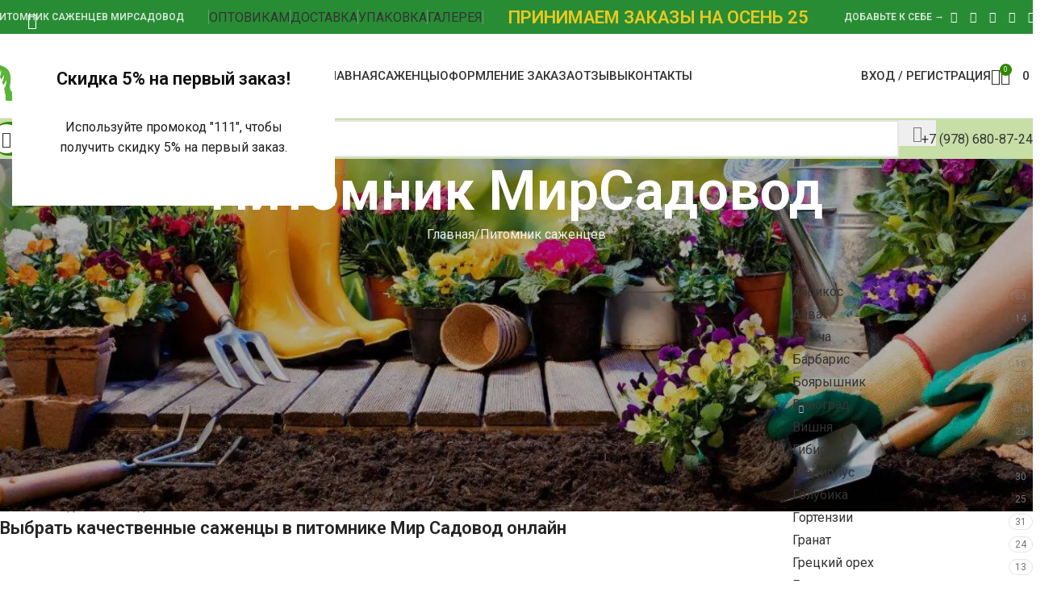

--- FILE ---
content_type: text/html; charset=UTF-8
request_url: https://xn--80aefbqxrbnk.xn--p1ai/sazhentsy-kizila-v-samare-obzor-luchshih-sortov-pitomnika-mir-sadovod-sazhentsy-s-dostavkoy-pochtoy-po-samare/
body_size: 29175
content:
<!DOCTYPE html> <html lang="ru-RU"> <head> <meta charset="UTF-8"> <link rel="profile" href="https://gmpg.org/xfn/11"> <link rel="pingback" href="https://xn--80aefbqxrbnk.xn--p1ai/xmlrpc.php"> <title>Саженцы Кизила в Самаре: обзор лучших сортов питомника Мир Садовод саженцы с доставкой почтой по Самаре | Купить саженцы в питомнике Мир Садовод, Крым</title> <style>img:is([sizes="auto" i], [sizes^="auto," i]) { contain-intrinsic-size: 3000px 1500px }</style> <!-- The SEO Framework Создано Сибрэ Вайэр --> <meta name="robots" content="max-snippet:-1,max-image-preview:standard,max-video-preview:-1"/> <link rel="canonical" href="https://xn--80aefbqxrbnk.xn--p1ai/sazhentsy-kizila-v-samare-obzor-luchshih-sortov-pitomnika-mir-sadovod-sazhentsy-s-dostavkoy-pochtoy-po-samare/"/> <meta name="description" content="Если вы хотите создать у себя на участке уютный фруктовый сад, то саженцы кизила &ndash; это отличный выбор для вас. Кизил &ndash; это дерево или кустарник&#8230;"/> <meta property="og:type" content="article"/> <meta property="og:locale" content="ru_RU"/> <meta property="og:site_name" content="Купить саженцы в питомнике Мир Садовод, Крым"/> <meta property="og:title" content="Саженцы Кизила в Самаре: обзор лучших сортов питомника Мир Садовод саженцы с доставкой почтой по Самаре | Купить саженцы в питомнике Мир Садовод, Крым"/> <meta property="og:description" content="Если вы хотите создать у себя на участке уютный фруктовый сад, то саженцы кизила &ndash; это отличный выбор для вас. Кизил &ndash; это дерево или кустарник, который очень привлекателен культивировать&#8230;"/> <meta property="og:url" content="https://xn--80aefbqxrbnk.xn--p1ai/sazhentsy-kizila-v-samare-obzor-luchshih-sortov-pitomnika-mir-sadovod-sazhentsy-s-dostavkoy-pochtoy-po-samare/"/> <meta property="og:image" content="https://xn--80aefbqxrbnk.xn--p1ai/wp-content/uploads/2022/12/cropped-logo2.png"/> <meta property="og:image:width" content="512"/> <meta property="og:image:height" content="512"/> <meta property="article:published_time" content="2024-02-03T17:24:55+00:00"/> <meta property="article:modified_time" content="2024-02-03T17:24:55+00:00"/> <script type="application/ld+json">{"@context":"https://schema.org","@graph":[{"@type":"WebSite","@id":"https://xn--80aefbqxrbnk.xn--p1ai/#/schema/WebSite","url":"https://xn--80aefbqxrbnk.xn--p1ai/","name":"Купить саженцы в питомнике Мир Садовод, Крым","description":"Продажа саженцев в Крыму, питомник МирСадовод","inLanguage":"ru-RU","potentialAction":{"@type":"SearchAction","target":{"@type":"EntryPoint","urlTemplate":"https://xn--80aefbqxrbnk.xn--p1ai/search/{search_term_string}/"},"query-input":"required name=search_term_string"},"publisher":{"@type":"Organization","@id":"https://xn--80aefbqxrbnk.xn--p1ai/#/schema/Organization","name":"Купить саженцы в питомнике Мир Садовод, Крым","url":"https://xn--80aefbqxrbnk.xn--p1ai/","logo":{"@type":"ImageObject","url":"https://xn--80aefbqxrbnk.xn--p1ai/wp-content/uploads/2022/12/cropped-logo2.png","contentUrl":"https://xn--80aefbqxrbnk.xn--p1ai/wp-content/uploads/2022/12/cropped-logo2.png","width":512,"height":512,"contentSize":"23542"}}},{"@type":"WebPage","@id":"https://xn--80aefbqxrbnk.xn--p1ai/sazhentsy-kizila-v-samare-obzor-luchshih-sortov-pitomnika-mir-sadovod-sazhentsy-s-dostavkoy-pochtoy-po-samare/","url":"https://xn--80aefbqxrbnk.xn--p1ai/sazhentsy-kizila-v-samare-obzor-luchshih-sortov-pitomnika-mir-sadovod-sazhentsy-s-dostavkoy-pochtoy-po-samare/","name":"Саженцы Кизила в Самаре: обзор лучших сортов питомника Мир Садовод саженцы с доставкой почтой по Самаре | Купить саженцы в питомнике Мир Садовод, Крым","description":"Если вы хотите создать у себя на участке уютный фруктовый сад, то саженцы кизила &ndash; это отличный выбор для вас. Кизил &ndash; это дерево или кустарник&#8230;","inLanguage":"ru-RU","isPartOf":{"@id":"https://xn--80aefbqxrbnk.xn--p1ai/#/schema/WebSite"},"breadcrumb":{"@type":"BreadcrumbList","@id":"https://xn--80aefbqxrbnk.xn--p1ai/#/schema/BreadcrumbList","itemListElement":[{"@type":"ListItem","position":1,"item":"https://xn--80aefbqxrbnk.xn--p1ai/","name":"Купить саженцы в питомнике Мир Садовод, Крым"},{"@type":"ListItem","position":2,"item":"https://xn--80aefbqxrbnk.xn--p1ai/category/pitomnik-sazhentsev/","name":"Рубрика: Питомник саженцев"},{"@type":"ListItem","position":3,"name":"Саженцы Кизила в Самаре: обзор лучших сортов питомника Мир Садовод саженцы с доставкой почтой по Самаре"}]},"potentialAction":{"@type":"ReadAction","target":"https://xn--80aefbqxrbnk.xn--p1ai/sazhentsy-kizila-v-samare-obzor-luchshih-sortov-pitomnika-mir-sadovod-sazhentsy-s-dostavkoy-pochtoy-po-samare/"},"datePublished":"2024-02-03T17:24:55+00:00","dateModified":"2024-02-03T17:24:55+00:00","author":{"@type":"Person","@id":"https://xn--80aefbqxrbnk.xn--p1ai/#/schema/Person/b52a919cdc38617f4e8d3628064e0dde","name":"МирСадовод"}}]}</script> <!-- / The SEO Framework Создано Сибрэ Вайэр | 9.53ms meta | 0.85ms boot --> <link rel='stylesheet' id='berocket_products_label_style-css' href='https://xn--80aefbqxrbnk.xn--p1ai/wp-content/plugins/advanced-product-labels-for-woocommerce/css/frontend.css' type='text/css' media='all'/> <style id='berocket_products_label_style-inline-css' type='text/css'> .berocket_better_labels:before, .berocket_better_labels:after { clear: both; content: " "; display: block; } .berocket_better_labels.berocket_better_labels_image { position: absolute!important; top: 0px!important; bottom: 0px!important; left: 0px!important; right: 0px!important; pointer-events: none; } .berocket_better_labels.berocket_better_labels_image * { pointer-events: none; } .berocket_better_labels.berocket_better_labels_image img, .berocket_better_labels.berocket_better_labels_image .fa, .berocket_better_labels.berocket_better_labels_image .berocket_color_label, .berocket_better_labels.berocket_better_labels_image .berocket_image_background, .berocket_better_labels .berocket_better_labels_line .br_alabel, .berocket_better_labels .berocket_better_labels_line .br_alabel span { pointer-events: all; } .berocket_better_labels .berocket_color_label, .br_alabel .berocket_color_label { width: 100%; height: 100%; display: block; } .berocket_better_labels .berocket_better_labels_position_left { text-align:left; float: left; clear: left; } .berocket_better_labels .berocket_better_labels_position_center { text-align:center; } .berocket_better_labels .berocket_better_labels_position_right { text-align:right; float: right; clear: right; } .berocket_better_labels.berocket_better_labels_label { clear: both } .berocket_better_labels .berocket_better_labels_line { line-height: 1px; } .berocket_better_labels.berocket_better_labels_label .berocket_better_labels_line { clear: none; } .berocket_better_labels .berocket_better_labels_position_left .berocket_better_labels_line { clear: left; } .berocket_better_labels .berocket_better_labels_position_right .berocket_better_labels_line { clear: right; } .berocket_better_labels .berocket_better_labels_line .br_alabel { display: inline-block; position: relative; top: 0!important; left: 0!important; right: 0!important; line-height: 1px; }.berocket_better_labels .berocket_better_labels_position { display: flex; flex-direction: column; } .berocket_better_labels .berocket_better_labels_position.berocket_better_labels_position_left { align-items: start; } .berocket_better_labels .berocket_better_labels_position.berocket_better_labels_position_right { align-items: end; } .berocket_better_labels .berocket_better_labels_position.berocket_better_labels_position_center { align-items: center; } .berocket_better_labels .berocket_better_labels_position .berocket_better_labels_inline { display: flex; align-items: start; } </style> <style id='safe-svg-svg-icon-style-inline-css' type='text/css'> .safe-svg-cover{text-align:center}.safe-svg-cover .safe-svg-inside{display:inline-block;max-width:100%}.safe-svg-cover svg{fill:currentColor;height:100%;max-height:100%;max-width:100%;width:100%} </style> <style id='woocommerce-inline-inline-css' type='text/css'> .woocommerce form .form-row .required { visibility: visible; } </style> <link rel='stylesheet' id='wp_automatic_gallery_style-css' href='https://xn--80aefbqxrbnk.xn--p1ai/wp-content/plugins/wp-automatic/css/wp-automatic.css' type='text/css' media='all'/> <link rel='stylesheet' id='js_composer_front-css' href='https://xn--80aefbqxrbnk.xn--p1ai/wp-content/plugins/js_composer/assets/css/js_composer.min.css' type='text/css' media='all'/> <link rel='stylesheet' id='wd-style-base-css' href='https://xn--80aefbqxrbnk.xn--p1ai/wp-content/themes/woodmart/css/parts/base.min.css' type='text/css' media='all'/> <link rel='stylesheet' id='wd-helpers-wpb-elem-css' href='https://xn--80aefbqxrbnk.xn--p1ai/wp-content/themes/woodmart/css/parts/helpers-wpb-elem.min.css' type='text/css' media='all'/> <link rel='stylesheet' id='wd-wpbakery-base-css' href='https://xn--80aefbqxrbnk.xn--p1ai/wp-content/themes/woodmart/css/parts/int-wpb-base.min.css' type='text/css' media='all'/> <link rel='stylesheet' id='wd-wpbakery-base-deprecated-css' href='https://xn--80aefbqxrbnk.xn--p1ai/wp-content/themes/woodmart/css/parts/int-wpb-base-deprecated.min.css' type='text/css' media='all'/> <link rel='stylesheet' id='wd-notices-fixed-css' href='https://xn--80aefbqxrbnk.xn--p1ai/wp-content/themes/woodmart/css/parts/woo-opt-sticky-notices-old.min.css' type='text/css' media='all'/> <link rel='stylesheet' id='wd-woocommerce-base-css' href='https://xn--80aefbqxrbnk.xn--p1ai/wp-content/themes/woodmart/css/parts/woocommerce-base.min.css' type='text/css' media='all'/> <link rel='stylesheet' id='wd-mod-star-rating-css' href='https://xn--80aefbqxrbnk.xn--p1ai/wp-content/themes/woodmart/css/parts/mod-star-rating.min.css' type='text/css' media='all'/> <link rel='stylesheet' id='wd-woocommerce-block-notices-css' href='https://xn--80aefbqxrbnk.xn--p1ai/wp-content/themes/woodmart/css/parts/woo-mod-block-notices.min.css' type='text/css' media='all'/> <link rel='stylesheet' id='wd-woo-mod-quantity-css' href='https://xn--80aefbqxrbnk.xn--p1ai/wp-content/themes/woodmart/css/parts/woo-mod-quantity.min.css' type='text/css' media='all'/> <link rel='stylesheet' id='wd-woo-mod-shop-attributes-css' href='https://xn--80aefbqxrbnk.xn--p1ai/wp-content/themes/woodmart/css/parts/woo-mod-shop-attributes.min.css' type='text/css' media='all'/> <link rel='stylesheet' id='wd-opt-carousel-disable-css' href='https://xn--80aefbqxrbnk.xn--p1ai/wp-content/themes/woodmart/css/parts/opt-carousel-disable.min.css' type='text/css' media='all'/> <link rel='stylesheet' id='child-style-css' href='https://xn--80aefbqxrbnk.xn--p1ai/wp-content/themes/woodmart-child/style.css' type='text/css' media='all'/> <link rel='stylesheet' id='wd-header-base-css' href='https://xn--80aefbqxrbnk.xn--p1ai/wp-content/themes/woodmart/css/parts/header-base.min.css' type='text/css' media='all'/> <link rel='stylesheet' id='wd-mod-tools-css' href='https://xn--80aefbqxrbnk.xn--p1ai/wp-content/themes/woodmart/css/parts/mod-tools.min.css' type='text/css' media='all'/> <link rel='stylesheet' id='wd-header-elements-base-css' href='https://xn--80aefbqxrbnk.xn--p1ai/wp-content/themes/woodmart/css/parts/header-el-base.min.css' type='text/css' media='all'/> <link rel='stylesheet' id='wd-button-css' href='https://xn--80aefbqxrbnk.xn--p1ai/wp-content/themes/woodmart/css/parts/el-button.min.css' type='text/css' media='all'/> <link rel='stylesheet' id='wd-text-block-css' href='https://xn--80aefbqxrbnk.xn--p1ai/wp-content/themes/woodmart/css/parts/el-text-block.min.css' type='text/css' media='all'/> <link rel='stylesheet' id='wd-social-icons-css' href='https://xn--80aefbqxrbnk.xn--p1ai/wp-content/themes/woodmart/css/parts/el-social-icons.min.css' type='text/css' media='all'/> <link rel='stylesheet' id='wd-mfp-popup-css' href='https://xn--80aefbqxrbnk.xn--p1ai/wp-content/themes/woodmart/css/parts/lib-magnific-popup.min.css' type='text/css' media='all'/> <link rel='stylesheet' id='wd-mod-animations-transform-css' href='https://xn--80aefbqxrbnk.xn--p1ai/wp-content/themes/woodmart/css/parts/mod-animations-transform.min.css' type='text/css' media='all'/> <link rel='stylesheet' id='wd-mod-transform-css' href='https://xn--80aefbqxrbnk.xn--p1ai/wp-content/themes/woodmart/css/parts/mod-transform.min.css' type='text/css' media='all'/> <link rel='stylesheet' id='wd-bg-navigation-css' href='https://xn--80aefbqxrbnk.xn--p1ai/wp-content/themes/woodmart/css/parts/bg-navigation.min.css' type='text/css' media='all'/> <link rel='stylesheet' id='wd-header-my-account-dropdown-css' href='https://xn--80aefbqxrbnk.xn--p1ai/wp-content/themes/woodmart/css/parts/header-el-my-account-dropdown.min.css' type='text/css' media='all'/> <link rel='stylesheet' id='wd-woo-mod-login-form-css' href='https://xn--80aefbqxrbnk.xn--p1ai/wp-content/themes/woodmart/css/parts/woo-mod-login-form.min.css' type='text/css' media='all'/> <link rel='stylesheet' id='wd-header-my-account-css' href='https://xn--80aefbqxrbnk.xn--p1ai/wp-content/themes/woodmart/css/parts/header-el-my-account.min.css' type='text/css' media='all'/> <link rel='stylesheet' id='wd-header-search-css' href='https://xn--80aefbqxrbnk.xn--p1ai/wp-content/themes/woodmart/css/parts/header-el-search.min.css' type='text/css' media='all'/> <link rel='stylesheet' id='wd-header-cart-side-css' href='https://xn--80aefbqxrbnk.xn--p1ai/wp-content/themes/woodmart/css/parts/header-el-cart-side.min.css' type='text/css' media='all'/> <link rel='stylesheet' id='wd-header-cart-css' href='https://xn--80aefbqxrbnk.xn--p1ai/wp-content/themes/woodmart/css/parts/header-el-cart.min.css' type='text/css' media='all'/> <link rel='stylesheet' id='wd-widget-shopping-cart-css' href='https://xn--80aefbqxrbnk.xn--p1ai/wp-content/themes/woodmart/css/parts/woo-widget-shopping-cart.min.css' type='text/css' media='all'/> <link rel='stylesheet' id='wd-widget-product-list-css' href='https://xn--80aefbqxrbnk.xn--p1ai/wp-content/themes/woodmart/css/parts/woo-widget-product-list.min.css' type='text/css' media='all'/> <link rel='stylesheet' id='wd-header-mobile-nav-dropdown-css' href='https://xn--80aefbqxrbnk.xn--p1ai/wp-content/themes/woodmart/css/parts/header-el-mobile-nav-dropdown.min.css' type='text/css' media='all'/> <link rel='stylesheet' id='wd-mod-tools-design-8-css' href='https://xn--80aefbqxrbnk.xn--p1ai/wp-content/themes/woodmart/css/parts/mod-tools-design-8.min.css' type='text/css' media='all'/> <link rel='stylesheet' id='wd-header-search-form-css' href='https://xn--80aefbqxrbnk.xn--p1ai/wp-content/themes/woodmart/css/parts/header-el-search-form.min.css' type='text/css' media='all'/> <link rel='stylesheet' id='wd-wd-search-form-css' href='https://xn--80aefbqxrbnk.xn--p1ai/wp-content/themes/woodmart/css/parts/wd-search-form.min.css' type='text/css' media='all'/> <link rel='stylesheet' id='wd-wd-search-results-css' href='https://xn--80aefbqxrbnk.xn--p1ai/wp-content/themes/woodmart/css/parts/wd-search-results.min.css' type='text/css' media='all'/> <link rel='stylesheet' id='wd-wd-search-dropdown-css' href='https://xn--80aefbqxrbnk.xn--p1ai/wp-content/themes/woodmart/css/parts/wd-search-dropdown.min.css' type='text/css' media='all'/> <link rel='stylesheet' id='wd-page-title-css' href='https://xn--80aefbqxrbnk.xn--p1ai/wp-content/themes/woodmart/css/parts/page-title.min.css' type='text/css' media='all'/> <link rel='stylesheet' id='wd-post-types-mod-predefined-css' href='https://xn--80aefbqxrbnk.xn--p1ai/wp-content/themes/woodmart/css/parts/post-types-mod-predefined.min.css' type='text/css' media='all'/> <link rel='stylesheet' id='wd-post-types-mod-categories-style-bg-css' href='https://xn--80aefbqxrbnk.xn--p1ai/wp-content/themes/woodmart/css/parts/post-types-mod-categories-style-bg.min.css' type='text/css' media='all'/> <link rel='stylesheet' id='wd-blog-single-predefined-css' href='https://xn--80aefbqxrbnk.xn--p1ai/wp-content/themes/woodmart/css/parts/blog-single-predefined.min.css' type='text/css' media='all'/> <link rel='stylesheet' id='wd-blog-mod-author-css' href='https://xn--80aefbqxrbnk.xn--p1ai/wp-content/themes/woodmart/css/parts/blog-mod-author.min.css' type='text/css' media='all'/> <link rel='stylesheet' id='wd-blog-mod-comments-button-css' href='https://xn--80aefbqxrbnk.xn--p1ai/wp-content/themes/woodmart/css/parts/blog-mod-comments-button.min.css' type='text/css' media='all'/> <link rel='stylesheet' id='wd-social-icons-styles-css' href='https://xn--80aefbqxrbnk.xn--p1ai/wp-content/themes/woodmart/css/parts/el-social-styles.min.css' type='text/css' media='all'/> <link rel='stylesheet' id='wd-post-types-el-page-navigation-css' href='https://xn--80aefbqxrbnk.xn--p1ai/wp-content/themes/woodmart/css/parts/post-types-el-page-navigation.min.css' type='text/css' media='all'/> <link rel='stylesheet' id='wd-blog-loop-base-css' href='https://xn--80aefbqxrbnk.xn--p1ai/wp-content/themes/woodmart/css/parts/blog-loop-base.min.css' type='text/css' media='all'/> <link rel='stylesheet' id='wd-blog-loop-design-masonry-css' href='https://xn--80aefbqxrbnk.xn--p1ai/wp-content/themes/woodmart/css/parts/blog-loop-design-masonry.min.css' type='text/css' media='all'/> <link rel='stylesheet' id='wd-swiper-css' href='https://xn--80aefbqxrbnk.xn--p1ai/wp-content/themes/woodmart/css/parts/lib-swiper.min.css' type='text/css' media='all'/> <link rel='stylesheet' id='wd-post-types-mod-comments-css' href='https://xn--80aefbqxrbnk.xn--p1ai/wp-content/themes/woodmart/css/parts/post-types-mod-comments.min.css' type='text/css' media='all'/> <link rel='stylesheet' id='wd-off-canvas-sidebar-css' href='https://xn--80aefbqxrbnk.xn--p1ai/wp-content/themes/woodmart/css/parts/opt-off-canvas-sidebar.min.css' type='text/css' media='all'/> <link rel='stylesheet' id='wd-widget-product-cat-css' href='https://xn--80aefbqxrbnk.xn--p1ai/wp-content/themes/woodmart/css/parts/woo-widget-product-cat.min.css' type='text/css' media='all'/> <link rel='stylesheet' id='wd-footer-base-css' href='https://xn--80aefbqxrbnk.xn--p1ai/wp-content/themes/woodmart/css/parts/footer-base.min.css' type='text/css' media='all'/> <link rel='stylesheet' id='wd-blog-loop-design-mask-css' href='https://xn--80aefbqxrbnk.xn--p1ai/wp-content/themes/woodmart/css/parts/blog-loop-design-mask.min.css' type='text/css' media='all'/> <link rel='stylesheet' id='wd-post-types-mod-date-style-bg-css' href='https://xn--80aefbqxrbnk.xn--p1ai/wp-content/themes/woodmart/css/parts/post-types-mod-date-style-bg.min.css' type='text/css' media='all'/> <link rel='stylesheet' id='wd-swiper-arrows-css' href='https://xn--80aefbqxrbnk.xn--p1ai/wp-content/themes/woodmart/css/parts/lib-swiper-arrows.min.css' type='text/css' media='all'/> <link rel='stylesheet' id='wd-swiper-pagin-css' href='https://xn--80aefbqxrbnk.xn--p1ai/wp-content/themes/woodmart/css/parts/lib-swiper-pagin.min.css' type='text/css' media='all'/> <link rel='stylesheet' id='wd-scroll-top-css' href='https://xn--80aefbqxrbnk.xn--p1ai/wp-content/themes/woodmart/css/parts/opt-scrolltotop.min.css' type='text/css' media='all'/> <link rel='stylesheet' id='wd-header-search-fullscreen-css' href='https://xn--80aefbqxrbnk.xn--p1ai/wp-content/themes/woodmart/css/parts/header-el-search-fullscreen-general.min.css' type='text/css' media='all'/> <link rel='stylesheet' id='wd-header-search-fullscreen-1-css' href='https://xn--80aefbqxrbnk.xn--p1ai/wp-content/themes/woodmart/css/parts/header-el-search-fullscreen-1.min.css' type='text/css' media='all'/> <link rel='stylesheet' id='wd-mod-sticky-sidebar-opener-css' href='https://xn--80aefbqxrbnk.xn--p1ai/wp-content/themes/woodmart/css/parts/mod-sticky-sidebar-opener.min.css' type='text/css' media='all'/> <link rel='stylesheet' id='xts-google-fonts-css' href='https://fonts.googleapis.com/css?family=Roboto%3A400%2C600%2C500%7COswald%3A400%2C600%2C500' type='text/css' media='all'/> <script type="text/javascript" src="https://xn--80aefbqxrbnk.xn--p1ai/wp-includes/js/jquery/jquery.min.js" id="jquery-core-js"></script> <script type="text/javascript" id="print-invoices-packing-slip-labels-for-woocommerce_public-js-extra">
/* <![CDATA[ */
var wf_pklist_params_public = {"show_document_preview":"No","document_access_type":"logged_in","is_user_logged_in":"","msgs":{"invoice_number_prompt_free_order":"\u00ab\u0421\u043e\u0437\u0434\u0430\u0442\u044c \u0441\u0447\u0435\u0442 \u0434\u043b\u044f \u0431\u0435\u0441\u043f\u043b\u0430\u0442\u043d\u044b\u0445 \u0437\u0430\u043a\u0430\u0437\u043e\u0432\u00bb \u043e\u0442\u043a\u043b\u044e\u0447\u0435\u043d\u043e \u0432 \u043d\u0430\u0441\u0442\u0440\u043e\u0439\u043a\u0430\u0445 \u0441\u0447\u0435\u0442\u0430 > \u0414\u043e\u043f\u043e\u043b\u043d\u0438\u0442\u0435\u043b\u044c\u043d\u043e. \u0412\u044b \u043f\u044b\u0442\u0430\u0435\u0442\u0435\u0441\u044c \u0441\u043e\u0437\u0434\u0430\u0442\u044c \u0441\u0447\u0435\u0442 \u0434\u043b\u044f \u044d\u0442\u043e\u0433\u043e \u0431\u0435\u0441\u043f\u043b\u0430\u0442\u043d\u043e\u0433\u043e \u0437\u0430\u043a\u0430\u0437\u0430. \u041f\u0440\u043e\u0434\u043e\u043b\u0436\u0438\u0442\u044c?","creditnote_number_prompt":"\u0412\u043e\u0437\u0432\u0440\u0430\u0442 \u0432 \u044d\u0442\u043e\u043c \u0437\u0430\u043a\u0430\u0437\u0435, \u043f\u043e\u0445\u043e\u0436\u0435, \u0435\u0449\u0435 \u043d\u0435 \u0438\u043c\u0435\u0435\u0442 \u043d\u043e\u043c\u0435\u0440\u0430 \u043a\u0440\u0435\u0434\u0438\u0442\u0430. \u0425\u043e\u0442\u0438\u0442\u0435 \u0432\u0440\u0443\u0447\u043d\u0443\u044e \u0441\u0433\u0435\u043d\u0435\u0440\u0438\u0440\u043e\u0432\u0430\u0442\u044c \u0435\u0433\u043e?","invoice_number_prompt_no_from_addr":"\u041f\u043e\u0436\u0430\u043b\u0443\u0439\u0441\u0442\u0430, \u0437\u0430\u043f\u043e\u043b\u043d\u0438\u0442\u0435 \u043f\u043e\u043b\u0435 \u00ab\u0430\u0434\u0440\u0435\u0441 \u043e\u0442\u043f\u0440\u0430\u0432\u0438\u0442\u0435\u043b\u044f\u00bb \u0432 \u043e\u0431\u0449\u0438\u0445 \u043d\u0430\u0441\u0442\u0440\u043e\u0439\u043a\u0430\u0445 \u043f\u043b\u0430\u0433\u0438\u043d\u0430.","invoice_title_prompt":"\u0421\u0447\u0435\u0442","invoice_number_prompt":"\u041d\u043e\u043c\u0435\u0440 \u0435\u0449\u0435 \u043d\u0435 \u0441\u0433\u0435\u043d\u0435\u0440\u0438\u0440\u043e\u0432\u0430\u043d. \u0425\u043e\u0442\u0438\u0442\u0435 \u0441\u0433\u0435\u043d\u0435\u0440\u0438\u0440\u043e\u0432\u0430\u0442\u044c \u0435\u0433\u043e \u0432\u0440\u0443\u0447\u043d\u0443\u044e?","pop_dont_show_again":false,"request_error":"\u041e\u0448\u0438\u0431\u043a\u0430 \u0437\u0430\u043f\u0440\u043e\u0441\u0430.","error_loading_data":"\u041e\u0448\u0438\u0431\u043a\u0430 \u0437\u0430\u0433\u0440\u0443\u0437\u043a\u0438 \u0434\u0430\u043d\u043d\u044b\u0445.","min_value_error":"\u043c\u0438\u043d\u0438\u043c\u0430\u043b\u044c\u043d\u043e\u0435 \u0437\u043d\u0430\u0447\u0435\u043d\u0438\u0435 \u0434\u043e\u043b\u0436\u043d\u043e \u0431\u044b\u0442\u044c","generating_document_text":"\u0421\u043e\u0437\u0434\u0430\u043d\u0438\u0435 \u0434\u043e\u043a\u0443\u043c\u0435\u043d\u0442\u0430...","new_tab_open_error":"\u041d\u0435 \u0443\u0434\u0430\u043b\u043e\u0441\u044c \u043e\u0442\u043a\u0440\u044b\u0442\u044c \u043d\u043e\u0432\u0443\u044e \u0432\u043a\u043b\u0430\u0434\u043a\u0443. \u041f\u0440\u043e\u0432\u0435\u0440\u044c\u0442\u0435 \u043d\u0430\u0441\u0442\u0440\u043e\u0439\u043a\u0438 \u0431\u0440\u0430\u0443\u0437\u0435\u0440\u0430."}};
/* ]]> */
</script> <script type="text/javascript" src="https://xn--80aefbqxrbnk.xn--p1ai/wp-content/plugins/print-invoices-packing-slip-labels-for-woocommerce/public/js/wf-woocommerce-packing-list-public.js" id="print-invoices-packing-slip-labels-for-woocommerce_public-js"></script> <script type="text/javascript" src="https://xn--80aefbqxrbnk.xn--p1ai/wp-content/plugins/woocommerce/assets/js/jquery-blockui/jquery.blockUI.min.js" id="wc-jquery-blockui-js" data-wp-strategy="defer"></script> <script type="text/javascript" id="wc-add-to-cart-js-extra">
/* <![CDATA[ */
var wc_add_to_cart_params = {"ajax_url":"\/wp-admin\/admin-ajax.php","wc_ajax_url":"\/?wc-ajax=%%endpoint%%","i18n_view_cart":"\u041f\u0440\u043e\u0441\u043c\u043e\u0442\u0440 \u043a\u043e\u0440\u0437\u0438\u043d\u044b","cart_url":"https:\/\/xn--80aefbqxrbnk.xn--p1ai\/cart\/","is_cart":"","cart_redirect_after_add":"no"};
/* ]]> */
</script> <script type="text/javascript" src="https://xn--80aefbqxrbnk.xn--p1ai/wp-content/plugins/woocommerce/assets/js/frontend/add-to-cart.min.js" id="wc-add-to-cart-js" data-wp-strategy="defer"></script> <script type="text/javascript" src="https://xn--80aefbqxrbnk.xn--p1ai/wp-content/plugins/woocommerce/assets/js/js-cookie/js.cookie.min.js" id="wc-js-cookie-js" defer="defer" data-wp-strategy="defer"></script> <script type="text/javascript" id="woocommerce-js-extra">
/* <![CDATA[ */
var woocommerce_params = {"ajax_url":"\/wp-admin\/admin-ajax.php","wc_ajax_url":"\/?wc-ajax=%%endpoint%%","i18n_password_show":"\u041f\u043e\u043a\u0430\u0437\u0430\u0442\u044c \u043f\u0430\u0440\u043e\u043b\u044c","i18n_password_hide":"\u0421\u043a\u0440\u044b\u0442\u044c \u043f\u0430\u0440\u043e\u043b\u044c"};
/* ]]> */
</script> <script type="text/javascript" src="https://xn--80aefbqxrbnk.xn--p1ai/wp-content/plugins/woocommerce/assets/js/frontend/woocommerce.min.js" id="woocommerce-js" defer="defer" data-wp-strategy="defer"></script> <script type="text/javascript" src="https://xn--80aefbqxrbnk.xn--p1ai/wp-content/plugins/wp-automatic/js/main-front.js" id="wp_automatic_gallery-js"></script> <script type="text/javascript" src="https://xn--80aefbqxrbnk.xn--p1ai/wp-content/plugins/js_composer/assets/js/vendors/woocommerce-add-to-cart.js" id="vc_woocommerce-add-to-cart-js-js"></script> <script type="text/javascript" src="https://xn--80aefbqxrbnk.xn--p1ai/wp-content/themes/woodmart/js/libs/device.min.js" id="wd-device-library-js"></script> <script type="text/javascript" src="https://xn--80aefbqxrbnk.xn--p1ai/wp-content/themes/woodmart/js/scripts/global/scrollBar.min.js" id="wd-scrollbar-js"></script> <script></script><style>.product .images {position: relative;}</style><style>.pseudo-clearfy-link { color: #008acf; cursor: pointer;}.pseudo-clearfy-link:hover { text-decoration: none;}</style><meta name="yandex-verification" content="45af7f6c1d5e2998"/> <meta name="google-site-verification" content="0_mGAmw_YudP3T4U7gWz9LAmV5RwUvij_aWuBRuRjvQ"/> <script src="//code.jivo.ru/widget/QWDTH3PBOM" async></script> <!-- Saphali Lite Version --> <meta name="generator" content="Saphali Lite 2.0.0"/> <meta name="viewport" content="width=device-width, initial-scale=1.0, maximum-scale=1.0, user-scalable=no"> <noscript><style>.woocommerce-product-gallery{ opacity: 1 !important; }</style></noscript> <meta name="generator" content="Powered by WPBakery Page Builder - drag and drop page builder for WordPress."/> <link rel="icon" href="https://xn--80aefbqxrbnk.xn--p1ai/wp-content/uploads/2022/12/cropped-logo2-32x32.png" sizes="32x32"/> <link rel="icon" href="https://xn--80aefbqxrbnk.xn--p1ai/wp-content/uploads/2022/12/cropped-logo2-192x192.png" sizes="192x192"/> <link rel="apple-touch-icon" href="https://xn--80aefbqxrbnk.xn--p1ai/wp-content/uploads/2022/12/cropped-logo2-180x180.png"/> <meta name="msapplication-TileImage" content="https://xn--80aefbqxrbnk.xn--p1ai/wp-content/uploads/2022/12/cropped-logo2-270x270.png"/> <style> </style><noscript><style> .wpb_animate_when_almost_visible { opacity: 1; }</style></noscript> <style id="wd-style-default_header-css" data-type="wd-style-default_header"> :root{ --wd-top-bar-h: 42px; --wd-top-bar-sm-h: 40px; --wd-top-bar-sticky-h: .00001px; --wd-top-bar-brd-w: .00001px; --wd-header-general-h: 104px; --wd-header-general-sm-h: 60px; --wd-header-general-sticky-h: 60px; --wd-header-general-brd-w: 1px; --wd-header-bottom-h: 50px; --wd-header-bottom-sm-h: 50px; --wd-header-bottom-sticky-h: 50px; --wd-header-bottom-brd-w: .00001px; --wd-header-clone-h: .00001px; --wd-header-brd-w: calc(var(--wd-top-bar-brd-w) + var(--wd-header-general-brd-w) + var(--wd-header-bottom-brd-w)); --wd-header-h: calc(var(--wd-top-bar-h) + var(--wd-header-general-h) + var(--wd-header-bottom-h) + var(--wd-header-brd-w)); --wd-header-sticky-h: calc(var(--wd-top-bar-sticky-h) + var(--wd-header-general-sticky-h) + var(--wd-header-bottom-sticky-h) + var(--wd-header-clone-h) + var(--wd-header-brd-w)); --wd-header-sm-h: calc(var(--wd-top-bar-sm-h) + var(--wd-header-general-sm-h) + var(--wd-header-bottom-sm-h) + var(--wd-header-brd-w)); } .whb-top-bar .wd-dropdown { margin-top: 0px; } .whb-top-bar .wd-dropdown:after { height: 11px; } .whb-sticked .whb-general-header .wd-dropdown:not(.sub-sub-menu) { margin-top: 9px; } .whb-sticked .whb-general-header .wd-dropdown:not(.sub-sub-menu):after { height: 20px; } :root:has(.whb-general-header.whb-border-boxed) { --wd-header-general-brd-w: .00001px; } @media (max-width: 1024px) { :root:has(.whb-general-header.whb-hidden-mobile) { --wd-header-general-brd-w: .00001px; } } .whb-header-bottom .wd-dropdown { margin-top: 4px; } .whb-header-bottom .wd-dropdown:after { height: 15px; } .whb-sticked .whb-header-bottom .wd-dropdown:not(.sub-sub-menu) { margin-top: 4px; } .whb-sticked .whb-header-bottom .wd-dropdown:not(.sub-sub-menu):after { height: 15px; } .whb-top-bar { background-color: rgba(40, 140, 53, 1); } .whb-duljtjrl87kj7pmuut6b form.searchform { --wd-form-height: 46px; } .whb-general-header { border-color: rgba(129, 129, 129, 0.2);border-bottom-width: 1px;border-bottom-style: solid; } .whb-wuvy1grz9kqhyq8bpay4 { --wd-form-brd-radius: 0px; } .whb-wuvy1grz9kqhyq8bpay4 form.searchform { --wd-form-height: 46px; } .whb-040zo7o7u43yvg0g37b7 form.searchform { --wd-form-height: 42px; } .whb-header-bottom { background-color: rgba(199, 222, 166, 1); } </style> <style id="wd-style-theme_settings_default-css" data-type="wd-style-theme_settings_default"> @font-face { font-weight: normal; font-style: normal; font-family: "woodmart-font"; src: url("//xn--80aefbqxrbnk.xn--p1ai/wp-content/themes/woodmart/fonts/woodmart-font-1-400.woff2?v=8.3.3") format("woff2"); } :root { --wd-text-font: "Roboto", Arial, Helvetica, sans-serif; --wd-text-font-weight: 400; --wd-text-color: #777777; --wd-text-font-size: 16px; --wd-title-font: "Roboto", Arial, Helvetica, sans-serif; --wd-title-font-weight: 600; --wd-title-color: #242424; --wd-entities-title-font: "Oswald", Arial, Helvetica, sans-serif; --wd-entities-title-font-weight: 500; --wd-entities-title-color: #333333; --wd-entities-title-color-hover: rgb(51 51 51 / 65%); --wd-alternative-font: "Roboto", Arial, Helvetica, sans-serif; --wd-widget-title-font: "Roboto", Arial, Helvetica, sans-serif; --wd-widget-title-font-weight: 600; --wd-widget-title-transform: uppercase; --wd-widget-title-color: #333; --wd-widget-title-font-size: 19px; --wd-header-el-font: "Roboto", Arial, Helvetica, sans-serif; --wd-header-el-font-weight: 500; --wd-header-el-transform: uppercase; --wd-header-el-font-size: 15px; --wd-otl-style: dotted; --wd-otl-width: 2px; --wd-primary-color: #318700; --wd-alternative-color: #ff3835; --btn-default-bgcolor: #f7f7f7; --btn-default-bgcolor-hover: #efefef; --btn-accented-bgcolor: #83b735; --btn-accented-bgcolor-hover: #74a32f; --wd-form-brd-width: 2px; --notices-success-bg: #459647; --notices-success-color: #fff; --notices-warning-bg: #E0B252; --notices-warning-color: #fff; --wd-link-color: #333333; --wd-link-color-hover: #242424; } .wd-age-verify-wrap { --wd-popup-width: 500px; } .wd-popup.wd-promo-popup { background-color: rgb(255,255,255); background-image: none; background-repeat: no-repeat; background-size: contain; background-position: left center; } .wd-promo-popup-wrap { --wd-popup-width: 400px; } :is(.woodmart-woocommerce-layered-nav, .wd-product-category-filter) .wd-scroll-content { max-height: 280px; } .wd-page-title .wd-page-title-bg img { object-fit: cover; object-position: center center; } .wd-footer { background-color: #ffffff; background-image: none; } .mfp-wrap.wd-popup-quick-view-wrap { --wd-popup-width: 920px; } :root{ --wd-container-w: 1500px; --wd-form-brd-radius: 0px; --btn-default-color: #333; --btn-default-color-hover: #333; --btn-accented-color: #fff; --btn-accented-color-hover: #fff; --btn-default-brd-radius: 0px; --btn-default-box-shadow: none; --btn-default-box-shadow-hover: none; --btn-default-box-shadow-active: none; --btn-default-bottom: 0px; --btn-accented-bottom-active: -1px; --btn-accented-brd-radius: 0px; --btn-accented-box-shadow: inset 0 -2px 0 rgba(0, 0, 0, .15); --btn-accented-box-shadow-hover: inset 0 -2px 0 rgba(0, 0, 0, .15); --wd-brd-radius: 0px; } @media (min-width: 1500px) { [data-vc-full-width]:not([data-vc-stretch-content]), :is(.vc_section, .vc_row).wd-section-stretch { padding-left: calc((100vw - 1500px - var(--wd-sticky-nav-w) - var(--wd-scroll-w)) / 2); padding-right: calc((100vw - 1500px - var(--wd-sticky-nav-w) - var(--wd-scroll-w)) / 2); } } .wd-page-title { background-color: #00940b; } :is(h1,h2,h3,h4,h5,h6,.title) a { color: inherit; font-size: 22px; } label { display: block; margin-bottom: 5px; color: var(--wd-title-color); vertical-align: middle; font-weight: 400; } label.left span { position: absolute; transform: translateX(100%); } label.right span { position: absolute; transform: translateX(-100%); padding-right: 10px; } .wd-nav-img, .mega-menu-list img { display: inline-block; margin-right: 7px; max-height: 50px; width: auto !important; } </style> </head> <body class="wp-singular post-template-default single single-post postid-29367 single-format-standard wp-theme-woodmart wp-child-theme-woodmart-child theme-woodmart woocommerce-no-js wrapper-custom categories-accordion-on woodmart-ajax-shop-on notifications-sticky wpb-js-composer js-comp-ver-8.7 vc_responsive"> <script type="text/javascript" id="wd-flicker-fix">// Flicker fix.</script> <div class="wd-skip-links"> <a href="#menu-glavnoe-menyu" class="wd-skip-navigation btn"> Skip to navigation </a> <a href="#main-content" class="wd-skip-content btn"> Skip to main content </a> </div> <div class="wd-page-wrapper website-wrapper"> <header class="whb-header whb-default_header whb-sticky-shadow whb-scroll-stick whb-sticky-real"> <div class="whb-main-header"> <div class="whb-row whb-top-bar whb-not-sticky-row whb-with-bg whb-without-border whb-color-light whb-flex-flex-middle"> <div class="container"> <div class="whb-flex-row whb-top-bar-inner"> <div class="whb-column whb-col-left whb-column5 whb-visible-lg"> <div class="wd-header-text reset-last-child whb-6l5y1eay522jehk73pi2"><strong class="color-white">ПИТОМНИК САЖЕНЦЕВ МИРСАДОВОД</strong></div> <div class="whb-space-element whb-afu719nkji2chk79nopb " style="width:30px;"></div> <div class="wd-header-divider whb-divider-default whb-xnb8tmkp4471pddnepws"></div> <div id="wd-6973155126c7f" class=" whb-su4jwozi1nwvs23cgrfg wd-button-wrapper text-center"><a href="/optovikam/" class="btn btn-color-white btn-style-link btn-shape-rectangle btn-size-default">ОПТОВИКАМ</a></div><div class="wd-header-divider whb-divider-default whb-uya973mwn9arpf9kggdj"></div> <div id="wd-6973155126d2b" class=" whb-tn2d67ys2jt6j6m60r4k wd-button-wrapper text-center"><a href="/dostavka/" class="btn btn-color-white btn-style-link btn-shape-rectangle btn-size-default">ДОСТАВКА</a></div><div class="wd-header-divider whb-divider-default whb-k2a23yaqatroowmqqjiv"></div> <div id="wd-6973155126dd2" class=" whb-wonm83lofhc4rhloy2z4 wd-button-wrapper text-center"><a href="/upakovka/" class="btn btn-color-white btn-style-link btn-shape-rectangle btn-size-default">УПАКОВКА</a></div><div class="wd-header-divider whb-divider-default whb-413wkujmndzgt9a95cm0"></div> <div id="wd-6973155126e5e" class=" whb-0cfu2f18trnaditg57nb wd-button-wrapper text-center"><a href="/gallereya/" class="btn btn-color-white btn-style-link btn-shape-rectangle btn-size-default">ГАЛЕРЕЯ</a></div><div class="wd-header-divider whb-divider-default whb-iujy9lekey6xvjzlxis0"></div> <div class="whb-space-element whb-re5dzx1kk8ipgbourt0a " style="width:30px;"></div> </div> <div class="whb-column whb-col-center whb-column6 whb-visible-lg"> <div class="wd-header-html wd-entry-content whb-lhzid8mjpyunk7ahzuyb"> <style data-type="vc_shortcodes-custom-css">.vc_custom_1713316082475{margin-top: 30px !important;}#wd-689e03f3e55d9.wd-text-block{color:#eac820;}</style><div class="wpb-content-wrapper"><div class="vc_row wpb_row vc_row-fluid vc_custom_1713316082475 wd-rs-661f20e9b6676"><div class="wpb_column vc_column_container vc_col-sm-12"><div class="vc_column-inner"><div class="wpb_wrapper"> <div id="wd-689e03f3e55d9" class="wd-text-block wd-wpb reset-last-child wd-rs-689e03f3e55d9 text-center wd-font-weight-600 wd-fontsize-l font-primary "> <p>ПРИНИМАЕМ ЗАКАЗЫ НА ОСЕНЬ 25</p> </div> </div></div></div></div></div></div> </div> <div class="whb-column whb-col-right whb-column7 whb-visible-lg"> <div class="wd-header-text reset-last-child whb-cspmuuualioxhrsjkjl7"><strong class="color-white">ДОБАВЬТЕ К СЕБЕ →</strong></div> <div class=" wd-social-icons wd-style-default wd-size-small social-share wd-shape-circle whb-61qbocnh2ezx7e7al7jd color-scheme-light text-center"> <a rel="noopener noreferrer nofollow" href="https://pinterest.com/pin/create/button/?url=https://xn--80aefbqxrbnk.xn--p1ai/sazhentsy-kizila-v-samare-obzor-luchshih-sortov-pitomnika-mir-sadovod-sazhentsy-s-dostavkoy-pochtoy-po-samare/&media=https://xn--80aefbqxrbnk.xn--p1ai/wp-includes/images/media/default.svg&description=%D0%A1%D0%B0%D0%B6%D0%B5%D0%BD%D1%86%D1%8B+%D0%9A%D0%B8%D0%B7%D0%B8%D0%BB%D0%B0+%D0%B2+%D0%A1%D0%B0%D0%BC%D0%B0%D1%80%D0%B5%3A+%D0%BE%D0%B1%D0%B7%D0%BE%D1%80+%D0%BB%D1%83%D1%87%D1%88%D0%B8%D1%85+%D1%81%D0%BE%D1%80%D1%82%D0%BE%D0%B2+%D0%BF%D0%B8%D1%82%D0%BE%D0%BC%D0%BD%D0%B8%D0%BA%D0%B0+%D0%9C%D0%B8%D1%80+%D0%A1%D0%B0%D0%B4%D0%BE%D0%B2%D0%BE%D0%B4+%D1%81%D0%B0%D0%B6%D0%B5%D0%BD%D1%86%D1%8B+%D1%81+%D0%B4%D0%BE%D1%81%D1%82%D0%B0%D0%B2%D0%BA%D0%BE%D0%B9+%D0%BF%D0%BE%D1%87%D1%82%D0%BE%D0%B9+%D0%BF%D0%BE+%D0%A1%D0%B0%D0%BC%D0%B0%D1%80%D0%B5" target="_blank" class=" wd-social-icon social-pinterest" aria-label="Pinterest social link"> <span class="wd-icon"></span> </a> <a rel="noopener noreferrer nofollow" href="https://connect.ok.ru/offer?url=https://xn--80aefbqxrbnk.xn--p1ai/sazhentsy-kizila-v-samare-obzor-luchshih-sortov-pitomnika-mir-sadovod-sazhentsy-s-dostavkoy-pochtoy-po-samare/" target="_blank" class=" wd-social-icon social-ok" aria-label="Odnoklassniki social link"> <span class="wd-icon"></span> </a> <a rel="noopener noreferrer nofollow" href="https://api.whatsapp.com/send?text=https%3A%2F%2Fxn--80aefbqxrbnk.xn--p1ai%2Fsazhentsy-kizila-v-samare-obzor-luchshih-sortov-pitomnika-mir-sadovod-sazhentsy-s-dostavkoy-pochtoy-po-samare%2F" target="_blank" class="wd-hide-md wd-social-icon social-whatsapp" aria-label="WhatsApp social link"> <span class="wd-icon"></span> </a> <a rel="noopener noreferrer nofollow" href="whatsapp://send?text=https%3A%2F%2Fxn--80aefbqxrbnk.xn--p1ai%2Fsazhentsy-kizila-v-samare-obzor-luchshih-sortov-pitomnika-mir-sadovod-sazhentsy-s-dostavkoy-pochtoy-po-samare%2F" target="_blank" class="wd-hide-lg wd-social-icon social-whatsapp" aria-label="WhatsApp social link"> <span class="wd-icon"></span> </a> <a rel="noopener noreferrer nofollow" href="https://vk.com/share.php?url=https://xn--80aefbqxrbnk.xn--p1ai/sazhentsy-kizila-v-samare-obzor-luchshih-sortov-pitomnika-mir-sadovod-sazhentsy-s-dostavkoy-pochtoy-po-samare/&image=https://xn--80aefbqxrbnk.xn--p1ai/wp-includes/images/media/default.svg&title=Саженцы Кизила в Самаре: обзор лучших сортов питомника Мир Садовод саженцы с доставкой почтой по Самаре" target="_blank" class=" wd-social-icon social-vk" aria-label="VK social link"> <span class="wd-icon"></span> </a> <a rel="noopener noreferrer nofollow" href="https://telegram.me/share/url?url=https://xn--80aefbqxrbnk.xn--p1ai/sazhentsy-kizila-v-samare-obzor-luchshih-sortov-pitomnika-mir-sadovod-sazhentsy-s-dostavkoy-pochtoy-po-samare/" target="_blank" class=" wd-social-icon social-tg" aria-label="Telegram social link"> <span class="wd-icon"></span> </a> </div> </div> <div class="whb-column whb-col-mobile whb-column_mobile1 whb-hidden-lg"> <div class="wd-header-text reset-last-child whb-6heau36k6lw94eht28up"><span style="color: #ffffff;"><strong>ПОЛУЧИТЬ КОНСУЛЬТАЦИЮ:</strong></span></div> <div class="wd-header-html wd-entry-content whb-nmybocwlpcvkm0elmbnl"> <style data-type="vc_shortcodes-custom-css">.vc_custom_1679174763928{border-top-width: 5px !important;border-right-width: 5px !important;border-bottom-width: 5px !important;border-left-width: 5px !important;border-left-color: #50c13c !important;border-right-color: #50c13c !important;border-top-color: #50c13c !important;border-bottom-color: #50c13c !important;border-radius: 10px !important;}.vc_custom_1679174331397{margin-top: 3vh !important;margin-bottom: 3vh !important;border-top-width: 4px !important;border-right-width: 4px !important;border-bottom-width: 4px !important;border-left-width: 4px !important;padding-top: 2vh !important;padding-right: 2vh !important;padding-bottom: 2vh !important;padding-left: 2vh !important;border-left-color: #3db237 !important;border-left-style: solid !important;border-right-color: #3db237 !important;border-right-style: solid !important;border-top-color: #3db237 !important;border-top-style: solid !important;border-bottom-color: #3db237 !important;border-bottom-style: solid !important;border-radius: 4px !important;}</style><div class="wpb-content-wrapper"><p><div class="vc_row wpb_row vc_row-fluid"><div class="wpb_column vc_column_container vc_col-sm-12 wd-rs-6415b2144aad8"><div class="vc_column-inner"><div class="wpb_wrapper"><div id="wd-64162c6265354" class=" wd-rs-64162c6265354 vc_custom_1679174763928 wd-rs-64162c6265354 wd-button-wrapper text-center"><a href="#telfon" class="btn btn-color-white btn-style-link btn-shape-rectangle btn-size-small wd-open-popup btn-icon-pos-left">+7 (978) 680-87-24<span class="wd-btn-icon"><span class="wd-icon fas fa-phone"></span></span></a></div><div id="telfon" class="mfp-hide wd-popup wd-popup-element wd-scroll-content" style="--wd-popup-width:600px;"> <div id="wd-64162a5c1121c" class="wd-text-block wd-wpb reset-last-child wd-rs-64162a5c1121c text-center wd-fontsize-m vc_custom_1679174331397"> <h3>Уважаемые покупатели!</h3> <p>Из-за большой нагрузки на операторов, телефонные разговоры временно ограничены. Просим, по возможности, писать нам на электронную почту или на WhatsApp:</p> </div> <style>.vc_btn3-style-gradient.vc_btn-gradient-btn-69731551299fc:hover{color: #fff;background-color: #75d69c;border: none;background-position: 100% 0;}</style><style>.vc_btn3-style-gradient.vc_btn-gradient-btn-69731551299fc{color: #fff;border: none;background-color: #00c1cf;background-image: -webkit-linear-gradient(left, #00c1cf 0%, #75d69c 50%,#00c1cf 100%);background-image: linear-gradient(to right, #00c1cf 0%, #75d69c 50%,#00c1cf 100%);-webkit-transition: all .2s ease-in-out;transition: all .2s ease-in-out;background-size: 200% 100%;}</style><div class="vc_btn3-container vc_btn3-center vc_do_btn" ><a data-vc-gradient-1="#00c1cf" data-vc-gradient-2="#75d69c" class="vc_general vc_btn3 vc_btn3-size-lg vc_btn3-shape-round vc_btn3-style-gradient vc_btn3-block vc_btn3-icon-left vc_btn-gradient-btn-69731551299fc" href="mailto:MirSadovod.rf@yandex.ru" target="_blank"><i class="vc_btn3-icon far fa-envelope"></i> MirSadovod.rf@yandex.ru</a></div><style>.vc_btn3-style-gradient.vc_btn-gradient-btn-6973155129b1c:hover{color: #fff;background-color: #6dab3c;border: none;background-position: 100% 0;}</style><style>.vc_btn3-style-gradient.vc_btn-gradient-btn-6973155129b1c{color: #fff;border: none;background-color: #6dab3c;background-image: -webkit-linear-gradient(left, #6dab3c 0%, #6dab3c 50%,#6dab3c 100%);background-image: linear-gradient(to right, #6dab3c 0%, #6dab3c 50%,#6dab3c 100%);-webkit-transition: all .2s ease-in-out;transition: all .2s ease-in-out;background-size: 200% 100%;}</style><div class="vc_btn3-container vc_btn3-center vc_do_btn" ><a data-vc-gradient-1="#6dab3c" data-vc-gradient-2="#6dab3c" class="vc_general vc_btn3 vc_btn3-size-lg vc_btn3-shape-round vc_btn3-style-gradient vc_btn3-block vc_btn3-icon-left vc_btn-gradient-btn-6973155129b1c" href="https://wa.me/79786808724" target="_blank"><i class="vc_btn3-icon fab fa-whatsapp"></i> Перейти в WhatApp</a></div><style>.vc_btn3-style-gradient.vc_btn-gradient-btn-6973155129c12:hover{color: #fff;background-color: #fe6c61;border: none;background-position: 100% 0;}</style><style>.vc_btn3-style-gradient.vc_btn-gradient-btn-6973155129c12{color: #fff;border: none;background-color: #f4524d;background-image: -webkit-linear-gradient(left, #f4524d 0%, #fe6c61 50%,#f4524d 100%);background-image: linear-gradient(to right, #f4524d 0%, #fe6c61 50%,#f4524d 100%);-webkit-transition: all .2s ease-in-out;transition: all .2s ease-in-out;background-size: 200% 100%;}</style><div class="vc_btn3-container vc_btn3-center vc_do_btn" ><a data-vc-gradient-1="#f4524d" data-vc-gradient-2="#fe6c61" class="vc_general vc_btn3 vc_btn3-size-lg vc_btn3-shape-round vc_btn3-style-gradient vc_btn3-block vc_btn3-icon-left vc_btn-gradient-btn-6973155129c12" href="tel:+79786808724" target="_blank"><i class="vc_btn3-icon fas fa-phone"></i> +7 (978) 680-87-24</a></div></div></div></div></div></div></p> </div></div> </div> </div> </div> </div> <div class="whb-row whb-general-header whb-sticky-row whb-without-bg whb-border-fullwidth whb-color-dark whb-flex-flex-middle"> <div class="container"> <div class="whb-flex-row whb-general-header-inner"> <div class="whb-column whb-col-left whb-column8 whb-visible-lg"> <div class="site-logo whb-250rtwdwz5p8e5b7tpw0 wd-switch-logo"> <a href="https://xn--80aefbqxrbnk.xn--p1ai/" class="wd-logo wd-main-logo" rel="home" aria-label="Site logo"> <img src="https://xn--80aefbqxrbnk.xn--p1ai/wp-content/uploads/2024/04/logo-1.jpg" alt="Купить саженцы в питомнике Мир Садовод, Крым" style="max-width: 200px;"/> </a> <a href="https://xn--80aefbqxrbnk.xn--p1ai/" class="wd-logo wd-sticky-logo" rel="home"> <img src="https://xn--80aefbqxrbnk.xn--p1ai/wp-content/uploads/2023/04/logo3.webp" alt="Купить саженцы в питомнике Мир Садовод, Крым" style="max-width: 150px;"/> </a> </div> </div> <div class="whb-column whb-col-center whb-column9 whb-visible-lg"> <nav class="wd-header-nav wd-header-main-nav text-center wd-design-1 wd-with-overlay whb-tiueim5f5uazw1f1dm8r" role="navigation" aria-label="Main navigation"> <ul id="menu-glavnoe-vtorostepennoe" class="menu wd-nav wd-nav-header wd-nav-main wd-style-bg wd-gap-s"><li id="menu-item-35405" class="menu-item menu-item-type-post_type menu-item-object-page menu-item-home menu-item-35405 item-level-0 menu-simple-dropdown wd-event-hover" ><a href="https://xn--80aefbqxrbnk.xn--p1ai/" class="woodmart-nav-link"><span class="nav-link-text">Главная</span></a></li> <li id="menu-item-35406" class="menu-item menu-item-type-post_type menu-item-object-page menu-item-35406 item-level-0 menu-simple-dropdown wd-event-hover" ><a href="https://xn--80aefbqxrbnk.xn--p1ai/sazhenczy-pitomnik/" class="woodmart-nav-link"><span class="nav-link-text">Саженцы</span></a></li> <li id="menu-item-35407" class="menu-item menu-item-type-post_type menu-item-object-page menu-item-35407 item-level-0 menu-simple-dropdown wd-event-hover" ><a href="https://xn--80aefbqxrbnk.xn--p1ai/checkout/" class="woodmart-nav-link"><span class="nav-link-text">Оформление заказа</span></a></li> <li id="menu-item-35408" class="menu-item menu-item-type-post_type menu-item-object-page menu-item-35408 item-level-0 menu-simple-dropdown wd-event-hover" ><a href="https://xn--80aefbqxrbnk.xn--p1ai/otzyvy/" class="woodmart-nav-link"><span class="nav-link-text">Отзывы</span></a></li> <li id="menu-item-35409" class="menu-item menu-item-type-post_type menu-item-object-page menu-item-35409 item-level-0 menu-simple-dropdown wd-event-hover" ><a href="https://xn--80aefbqxrbnk.xn--p1ai/kontakty/" class="woodmart-nav-link"><span class="nav-link-text">Контакты</span></a></li> </ul></nav> </div> <div class="whb-column whb-col-right whb-column10 whb-visible-lg"> <div class="wd-header-my-account wd-tools-element wd-event-hover wd-design-1 wd-account-style-text whb-2b8mjqhbtvxz16jtxdrd"> <a href="https://xn--80aefbqxrbnk.xn--p1ai/my-account/" title="My account"> <span class="wd-tools-icon"> </span> <span class="wd-tools-text"> Вход / Регистрация </span> </a> <div class="wd-dropdown wd-dropdown-register color-scheme-dark"> <div class="login-dropdown-inner woocommerce"> <span class="wd-heading"><span class="title">Вход</span><a class="create-account-link" href="https://xn--80aefbqxrbnk.xn--p1ai/my-account/?action=register">Создать учетную запись</a></span> <form id="customer_login" method="post" class="login woocommerce-form woocommerce-form-login " action="https://xn--80aefbqxrbnk.xn--p1ai/my-account/" > <p class="woocommerce-FormRow woocommerce-FormRow--wide form-row form-row-wide form-row-username"> <label for="username">Имя пользователя или Email&nbsp;<span class="required" aria-hidden="true">*</span><span class="screen-reader-text">Обязательно</span></label> <input type="text" class="woocommerce-Input woocommerce-Input--text input-text" name="username" id="username" autocomplete="username" value=""/> </p> <p class="woocommerce-FormRow woocommerce-FormRow--wide form-row form-row-wide form-row-password"> <label for="password">Пароль&nbsp;<span class="required" aria-hidden="true">*</span><span class="screen-reader-text">Обязательно</span></label> <input class="woocommerce-Input woocommerce-Input--text input-text" type="password" name="password" id="password" autocomplete="current-password"/> </p> <p class="form-row form-row-btn"> <input type="hidden" id="woocommerce-login-nonce" name="woocommerce-login-nonce" value="3a0be6f11f"/><input type="hidden" name="_wp_http_referer" value="/sazhentsy-kizila-v-samare-obzor-luchshih-sortov-pitomnika-mir-sadovod-sazhentsy-s-dostavkoy-pochtoy-po-samare/"/> <button type="submit" class="button woocommerce-button woocommerce-form-login__submit" name="login" value="Log in">Log in</button> </p> <p class="login-form-footer"> <a href="https://xn--80aefbqxrbnk.xn--p1ai/my-account/lost-password/" class="woocommerce-LostPassword lost_password">Забыли пароль?</a> <label class="woocommerce-form__label woocommerce-form__label-for-checkbox woocommerce-form-login__rememberme"> <input class="woocommerce-form__input woocommerce-form__input-checkbox" name="rememberme" type="checkbox" value="forever" title="Запомнить меня" aria-label="Запомнить меня"/> <span>Запомнить меня</span> </label> </p> </form> </div> </div> </div> <div class="wd-header-search wd-tools-element wd-design-1 wd-style-icon wd-display-full-screen whb-duljtjrl87kj7pmuut6b" title="Поиск"> <a href="#" rel="nofollow" aria-label="Поиск"> <span class="wd-tools-icon"> </span> <span class="wd-tools-text"> Поиск </span> </a> </div> <div class="wd-header-cart wd-tools-element wd-design-2 cart-widget-opener whb-5u866sftq6yga790jxf3"> <a href="https://xn--80aefbqxrbnk.xn--p1ai/cart/" title="Корзина"> <span class="wd-tools-icon wd-icon-alt"> <span class="wd-cart-number wd-tools-count">0 <span>items</span></span> </span> <span class="wd-tools-text"> <span class="wd-cart-subtotal"><span class="woocommerce-Price-amount amount"><bdi>0&nbsp;<span class="woocommerce-Price-currencySymbol">&#8381;</span></bdi></span></span> </span> </a> </div> </div> <div class="whb-column whb-mobile-left whb-column_mobile2 whb-hidden-lg"> <div class="site-logo whb-g5z57bkgtznbk6v9pll5 wd-switch-logo"> <a href="https://xn--80aefbqxrbnk.xn--p1ai/" class="wd-logo wd-main-logo" rel="home" aria-label="Site logo"> <img src="https://xn--80aefbqxrbnk.xn--p1ai/wp-content/uploads/2020/05/logo1.png" alt="Купить саженцы в питомнике Мир Садовод, Крым" style="max-width: 140px;"/> </a> <a href="https://xn--80aefbqxrbnk.xn--p1ai/" class="wd-logo wd-sticky-logo" rel="home"> <img src="https://xn--80aefbqxrbnk.xn--p1ai/wp-content/uploads/2020/05/logo1.png" alt="Купить саженцы в питомнике Мир Садовод, Крым" style="max-width: 150px;"/> </a> </div> <div class="wd-tools-element wd-header-mobile-nav wd-style-text wd-design-1 whb-wn5z894j1g5n0yp3eeuz"> <a href="#" rel="nofollow" aria-label="Open mobile menu"> <span class="wd-tools-icon"> </span> <span class="wd-tools-text">Категории саженцев</span> </a> </div></div> <div class="whb-column whb-mobile-center whb-column_mobile3 whb-hidden-lg whb-empty-column"> </div> <div class="whb-column whb-mobile-right whb-column_mobile4 whb-hidden-lg"> <div class="wd-header-cart wd-tools-element wd-design-5 cart-widget-opener whb-u6cx6mzhiof1qeysah9h"> <a href="https://xn--80aefbqxrbnk.xn--p1ai/cart/" title="Корзина"> <span class="wd-tools-icon wd-icon-alt"> <span class="wd-cart-number wd-tools-count">0 <span>items</span></span> </span> <span class="wd-tools-text"> <span class="wd-cart-subtotal"><span class="woocommerce-Price-amount amount"><bdi>0&nbsp;<span class="woocommerce-Price-currencySymbol">&#8381;</span></bdi></span></span> </span> </a> </div> </div> </div> </div> </div> <div class="whb-row whb-header-bottom whb-sticky-row whb-with-bg whb-without-border whb-color-dark whb-flex-flex-middle"> <div class="container"> <div class="whb-flex-row whb-header-bottom-inner"> <div class="whb-column whb-col-left whb-column11 whb-visible-lg"> <div class="wd-tools-element wd-header-mobile-nav wd-style-text wd-design-8 whb-blzo0vrqt2hfixilz7j7"> <a href="#" rel="nofollow" aria-label="Open mobile menu"> <span class="wd-tools-inner"> <span class="wd-tools-icon"> </span> <span class="wd-tools-text">Категории саженцев</span> </span> </a> </div> <div class="whb-space-element whb-x28huo1rswm6x4546b73 " style="width:40px;"></div> </div> <div class="whb-column whb-col-center whb-column12 whb-visible-lg"> <div class="wd-search-form wd-header-search-form wd-display-form whb-wuvy1grz9kqhyq8bpay4"> <form role="search" method="get" class="searchform wd-style-with-bg woodmart-ajax-search" action="https://xn--80aefbqxrbnk.xn--p1ai/" data-thumbnail="1" data-price="1" data-post_type="product" data-count="21" data-sku="0" data-symbols_count="3" data-include_cat_search="no" autocomplete="off"> <input type="text" class="s" placeholder="Найти саженцы" value="" name="s" aria-label="Поиск" title="Найти саженцы" required/> <input type="hidden" name="post_type" value="product"> <span tabindex="0" aria-label="Clear search" class="wd-clear-search wd-role-btn wd-hide"></span> <button type="submit" class="searchsubmit"> <span> Поиск </span> </button> </form> <div class="wd-search-results-wrapper"> <div class="wd-search-results wd-dropdown-results wd-dropdown wd-scroll"> <div class="wd-scroll-content"> </div> </div> </div> </div> </div> <div class="whb-column whb-col-right whb-column13 whb-visible-lg"> <div class="whb-space-element whb-qemlfcmi9tu19i3fcpk0 " style="width:28px;"></div> <div class="wd-header-html wd-entry-content whb-s8f3c1kw3z196ay3a4nf"> <style data-type="vc_shortcodes-custom-css">.vc_custom_1713314647886{border-top-width: 5px !important;border-right-width: 5px !important;border-bottom-width: 5px !important;border-left-width: 5px !important;border-left-color: #50c13c !important;border-right-color: #50c13c !important;border-top-color: #50c13c !important;border-bottom-color: #50c13c !important;border-radius: 10px !important;}.vc_custom_1679174331397{margin-top: 3vh !important;margin-bottom: 3vh !important;border-top-width: 4px !important;border-right-width: 4px !important;border-bottom-width: 4px !important;border-left-width: 4px !important;padding-top: 2vh !important;padding-right: 2vh !important;padding-bottom: 2vh !important;padding-left: 2vh !important;border-left-color: #3db237 !important;border-left-style: solid !important;border-right-color: #3db237 !important;border-right-style: solid !important;border-top-color: #3db237 !important;border-top-style: solid !important;border-bottom-color: #3db237 !important;border-bottom-style: solid !important;border-radius: 4px !important;}</style><div class="wpb-content-wrapper"><div class="vc_row wpb_row vc_row-fluid"><div class="wpb_column vc_column_container vc_col-sm-12 wd-rs-6415b2144aad8"><div class="vc_column-inner"><div class="wpb_wrapper"><div id="wd-661f1b468d5e5" class=" wd-rs-661f1b468d5e5 vc_custom_1713314647886 wd-rs-661f1b468d5e5 wd-button-wrapper text-center"><a href="#telfon" class="btn btn-color-alt btn-style-default btn-shape-semi-round btn-size-small wd-open-popup btn-icon-pos-left">+7 (978) 680-87-24<span class="wd-btn-icon"><span class="wd-icon fas fa-phone"></span></span></a></div><div id="telfon" class="mfp-hide wd-popup wd-popup-element wd-scroll-content" style="--wd-popup-width:600px;"> <div id="wd-64162a5c1121c" class="wd-text-block wd-wpb reset-last-child wd-rs-64162a5c1121c text-center wd-fontsize-m vc_custom_1679174331397"> <h3>Уважаемые покупатели!</h3> <p>Из-за большой нагрузки на операторов, телефонные разговоры временно ограничены. Просим, по возможности, писать нам на электронную почту или на WhatsApp:</p> </div> <style>.vc_btn3-style-gradient.vc_btn-gradient-btn-697315512c9cd:hover{color: #fff;background-color: #75d69c;border: none;background-position: 100% 0;}</style><style>.vc_btn3-style-gradient.vc_btn-gradient-btn-697315512c9cd{color: #fff;border: none;background-color: #00c1cf;background-image: -webkit-linear-gradient(left, #00c1cf 0%, #75d69c 50%,#00c1cf 100%);background-image: linear-gradient(to right, #00c1cf 0%, #75d69c 50%,#00c1cf 100%);-webkit-transition: all .2s ease-in-out;transition: all .2s ease-in-out;background-size: 200% 100%;}</style><div class="vc_btn3-container vc_btn3-center vc_do_btn" ><a data-vc-gradient-1="#00c1cf" data-vc-gradient-2="#75d69c" class="vc_general vc_btn3 vc_btn3-size-lg vc_btn3-shape-round vc_btn3-style-gradient vc_btn3-block vc_btn3-icon-left vc_btn-gradient-btn-697315512c9cd" href="mailto:MirSadovod.rf@yandex.ru" target="_blank"><i class="vc_btn3-icon far fa-envelope"></i> MirSadovod.rf@yandex.ru</a></div><style>.vc_btn3-style-gradient.vc_btn-gradient-btn-697315512cae5:hover{color: #fff;background-color: #6dab3c;border: none;background-position: 100% 0;}</style><style>.vc_btn3-style-gradient.vc_btn-gradient-btn-697315512cae5{color: #fff;border: none;background-color: #6dab3c;background-image: -webkit-linear-gradient(left, #6dab3c 0%, #6dab3c 50%,#6dab3c 100%);background-image: linear-gradient(to right, #6dab3c 0%, #6dab3c 50%,#6dab3c 100%);-webkit-transition: all .2s ease-in-out;transition: all .2s ease-in-out;background-size: 200% 100%;}</style><div class="vc_btn3-container vc_btn3-center vc_do_btn" ><a data-vc-gradient-1="#6dab3c" data-vc-gradient-2="#6dab3c" class="vc_general vc_btn3 vc_btn3-size-lg vc_btn3-shape-round vc_btn3-style-gradient vc_btn3-block vc_btn3-icon-left vc_btn-gradient-btn-697315512cae5" href="https://wa.me/79786808724" target="_blank"><i class="vc_btn3-icon fab fa-whatsapp"></i> Перейти в WhatApp</a></div><style>.vc_btn3-style-gradient.vc_btn-gradient-btn-697315512cc00:hover{color: #fff;background-color: #fe6c61;border: none;background-position: 100% 0;}</style><style>.vc_btn3-style-gradient.vc_btn-gradient-btn-697315512cc00{color: #fff;border: none;background-color: #f4524d;background-image: -webkit-linear-gradient(left, #f4524d 0%, #fe6c61 50%,#f4524d 100%);background-image: linear-gradient(to right, #f4524d 0%, #fe6c61 50%,#f4524d 100%);-webkit-transition: all .2s ease-in-out;transition: all .2s ease-in-out;background-size: 200% 100%;}</style><div class="vc_btn3-container vc_btn3-center vc_do_btn" ><a data-vc-gradient-1="#f4524d" data-vc-gradient-2="#fe6c61" class="vc_general vc_btn3 vc_btn3-size-lg vc_btn3-shape-round vc_btn3-style-gradient vc_btn3-block vc_btn3-icon-left vc_btn-gradient-btn-697315512cc00" href="tel:+79786808724" target="_blank"><i class="vc_btn3-icon fas fa-phone"></i> +7 (978) 680-87-24</a></div></div></div></div></div></div></div></div> </div> <div class="whb-column whb-col-mobile whb-column_mobile5 whb-hidden-lg"> <div class="wd-search-form wd-header-search-form-mobile wd-display-form whb-040zo7o7u43yvg0g37b7"> <form role="search" method="get" class="searchform wd-style-default woodmart-ajax-search" action="https://xn--80aefbqxrbnk.xn--p1ai/" data-thumbnail="1" data-price="1" data-post_type="product" data-count="20" data-sku="0" data-symbols_count="3" data-include_cat_search="no" autocomplete="off"> <input type="text" class="s" placeholder="Найти саженцы" value="" name="s" aria-label="Поиск" title="Найти саженцы" required/> <input type="hidden" name="post_type" value="product"> <span tabindex="0" aria-label="Clear search" class="wd-clear-search wd-role-btn wd-hide"></span> <button type="submit" class="searchsubmit"> <span> Поиск </span> </button> </form> <div class="wd-search-results-wrapper"> <div class="wd-search-results wd-dropdown-results wd-dropdown wd-scroll"> <div class="wd-scroll-content"> </div> </div> </div> </div> </div> </div> </div> </div> </div> </header> <div class="wd-page-content main-page-wrapper"> <div class="wd-page-title page-title page-title-default title-size-default title-design-centered color-scheme-light title-blog" > <div class="wd-page-title-bg wd-fill"> <img width="1600" height="546" src="https://xn--80aefbqxrbnk.xn--p1ai/wp-content/uploads/2022/05/1.jpg" class="attachment-full size-full" alt="продажа саженцев Крым" decoding="async" fetchpriority="high" srcset="https://xn--80aefbqxrbnk.xn--p1ai/wp-content/uploads/2022/05/1.jpg 1600w, https://xn--80aefbqxrbnk.xn--p1ai/wp-content/uploads/2022/05/1-768x262.jpg 768w, https://xn--80aefbqxrbnk.xn--p1ai/wp-content/uploads/2022/05/1-1536x524.jpg 1536w, https://xn--80aefbqxrbnk.xn--p1ai/wp-content/uploads/2022/05/1-600x205.jpg 600w" sizes="(max-width: 1600px) 100vw, 1600px"/> </div> <div class="container"> <h3 class="entry-title title">Питомник МирСадовод</h3> <nav class="wd-breadcrumbs"><a href="https://xn--80aefbqxrbnk.xn--p1ai/">Главная</a><span class="wd-delimiter"></span><a href="https://xn--80aefbqxrbnk.xn--p1ai/category/pitomnik-sazhentsev/">Питомник саженцев</a></nav> </div> </div> <main id="main-content" class="wd-content-layout content-layout-wrapper container wd-grid-g wd-sidebar-hidden-md-sm wd-sidebar-hidden-sm wd-builder-off" role="main" style="--wd-col-lg:12;--wd-gap-lg:30px;--wd-gap-sm:20px;"> <div class="wd-content-area site-content wd-grid-col" style="--wd-col-lg:9;--wd-col-md:12;--wd-col-sm:12;"> <article id="post-29367" class="post-single-page post-29367 post type-post status-publish format-standard hentry category-pitomnik-sazhentsev"> <header class="wd-single-post-header"> <div class="wd-post-cat wd-style-with-bg"> <a href="https://xn--80aefbqxrbnk.xn--p1ai/category/pitomnik-sazhentsev/" rel="category tag">Питомник саженцев</a> </div> <h1 class="wd-entities-title wd-post-title title">Саженцы Кизила в Самаре: обзор лучших сортов питомника Мир Садовод саженцы с доставкой почтой по Самаре</h1> <div class="wd-post-meta"> <div class="wd-post-author wd-meta-author"> <span>Питомник</span> <a href="https://xn--80aefbqxrbnk.xn--p1ai/author/spectrum_admin/" class="author" rel="author">МирСадовод</a> </div> <div class="wd-modified-date"> <time class="updated" datetime="2024-02-03T20:24:55+03:00"> 03.02.2024 </time> </div> <div class="wd-post-date wd-style-default"> <time class="published" datetime="2024-02-03T20:24:55+03:00"> On 03.02.2024 </time> </div> </div> </header> <div class="wd-entry-content"> <p><H2>Саженцы кизила: выбор и доставка</H2><br/>Если вы хотите создать у себя на участке уютный фруктовый сад, то саженцы кизила &#8211; это отличный выбор для вас. Кизил &#8211; это дерево или кустарник, который очень привлекателен культивировать, так как он быстро растет и приносит урожай уже спустя 3-4 года после посадки саженца. Чтобы у вас был хороший старт, важно выбрать качественные саженцы, а лучше всего это сделать в надежном питомнике.<br/><H3>Выбрать качественные саженцы в питомнике Мир Садовод онлайн</H3><br/>Питомник Мир Садовод &#8211; это место, где вы можете найти широкий выбор саженцев кизила высокого качества. Здесь работают опытные садоводы, которые знают, как вырастить крепкие и здоровые растения. Они предлагают большой выбор сортов кизила, что позволяет вам выбрать наиболее подходящий вариант для вашего участка. <br/><H3>Каталог саженцев кизила и онлайн доставка</H3><br/>На сайте питомника Мир Садовод вы можете ознакомиться с каталогом саженцев кизила, ознакомиться с их описанием и ценами. Заказать саженцы легко и удобно, вам просто нужно выбрать нужное количество и оформить заказ. Вам предложат удобный способ доставки, в том числе и доставку почтой, что позволяет получить саженцы прямо на ваш дом или на ваше почтовое отделение.<br/><H4>Купить саженцы кизила в Мир Садовод &#8211; это надежно и удобно</H4><br/>Выбирая саженцы кизила в питомнике Мир Садовод, вы можете быть уверены в качестве растений и надежности доставки. Опытные специалисты помогут вам сделать правильный выбор, а дальнейшая ухаживать за растениями принесет вам не только удовольствие, но и хороший урожай, который порадует вас и ваших близких.<br/><H2>Призыв к действию</H2><br/>Теперь, когда вы знаете, где и как купить качественные саженцы кизила, не теряйте времени &#8211; создавайте свой фруктовый сад прямо сейчас! Посетите сайт Мир Садовод, выберите сорта, которые вам нравятся, и сделайте заказ. Не упустите возможности сделать свой участок красивым и плодородным с саженцами кизила от питомника Мир Садовод!</p> </div> </article> <div class="wd-single-footer"> <div class=" wd-social-icons wd-style-colored wd-size-default social-share wd-shape-circle"> <a rel="noopener noreferrer nofollow" href="https://pinterest.com/pin/create/button/?url=https://xn--80aefbqxrbnk.xn--p1ai/sazhentsy-kizila-v-samare-obzor-luchshih-sortov-pitomnika-mir-sadovod-sazhentsy-s-dostavkoy-pochtoy-po-samare/&media=https://xn--80aefbqxrbnk.xn--p1ai/wp-includes/images/media/default.svg&description=%D0%A1%D0%B0%D0%B6%D0%B5%D0%BD%D1%86%D1%8B+%D0%9A%D0%B8%D0%B7%D0%B8%D0%BB%D0%B0+%D0%B2+%D0%A1%D0%B0%D0%BC%D0%B0%D1%80%D0%B5%3A+%D0%BE%D0%B1%D0%B7%D0%BE%D1%80+%D0%BB%D1%83%D1%87%D1%88%D0%B8%D1%85+%D1%81%D0%BE%D1%80%D1%82%D0%BE%D0%B2+%D0%BF%D0%B8%D1%82%D0%BE%D0%BC%D0%BD%D0%B8%D0%BA%D0%B0+%D0%9C%D0%B8%D1%80+%D0%A1%D0%B0%D0%B4%D0%BE%D0%B2%D0%BE%D0%B4+%D1%81%D0%B0%D0%B6%D0%B5%D0%BD%D1%86%D1%8B+%D1%81+%D0%B4%D0%BE%D1%81%D1%82%D0%B0%D0%B2%D0%BA%D0%BE%D0%B9+%D0%BF%D0%BE%D1%87%D1%82%D0%BE%D0%B9+%D0%BF%D0%BE+%D0%A1%D0%B0%D0%BC%D0%B0%D1%80%D0%B5" target="_blank" class=" wd-social-icon social-pinterest" aria-label="Pinterest social link"> <span class="wd-icon"></span> </a> <a rel="noopener noreferrer nofollow" href="https://connect.ok.ru/offer?url=https://xn--80aefbqxrbnk.xn--p1ai/sazhentsy-kizila-v-samare-obzor-luchshih-sortov-pitomnika-mir-sadovod-sazhentsy-s-dostavkoy-pochtoy-po-samare/" target="_blank" class=" wd-social-icon social-ok" aria-label="Odnoklassniki social link"> <span class="wd-icon"></span> </a> <a rel="noopener noreferrer nofollow" href="https://api.whatsapp.com/send?text=https%3A%2F%2Fxn--80aefbqxrbnk.xn--p1ai%2Fsazhentsy-kizila-v-samare-obzor-luchshih-sortov-pitomnika-mir-sadovod-sazhentsy-s-dostavkoy-pochtoy-po-samare%2F" target="_blank" class="wd-hide-md wd-social-icon social-whatsapp" aria-label="WhatsApp social link"> <span class="wd-icon"></span> </a> <a rel="noopener noreferrer nofollow" href="whatsapp://send?text=https%3A%2F%2Fxn--80aefbqxrbnk.xn--p1ai%2Fsazhentsy-kizila-v-samare-obzor-luchshih-sortov-pitomnika-mir-sadovod-sazhentsy-s-dostavkoy-pochtoy-po-samare%2F" target="_blank" class="wd-hide-lg wd-social-icon social-whatsapp" aria-label="WhatsApp social link"> <span class="wd-icon"></span> </a> <a rel="noopener noreferrer nofollow" href="https://vk.com/share.php?url=https://xn--80aefbqxrbnk.xn--p1ai/sazhentsy-kizila-v-samare-obzor-luchshih-sortov-pitomnika-mir-sadovod-sazhentsy-s-dostavkoy-pochtoy-po-samare/&image=https://xn--80aefbqxrbnk.xn--p1ai/wp-includes/images/media/default.svg&title=Саженцы Кизила в Самаре: обзор лучших сортов питомника Мир Садовод саженцы с доставкой почтой по Самаре" target="_blank" class=" wd-social-icon social-vk" aria-label="VK social link"> <span class="wd-icon"></span> </a> <a rel="noopener noreferrer nofollow" href="https://telegram.me/share/url?url=https://xn--80aefbqxrbnk.xn--p1ai/sazhentsy-kizila-v-samare-obzor-luchshih-sortov-pitomnika-mir-sadovod-sazhentsy-s-dostavkoy-pochtoy-po-samare/" target="_blank" class=" wd-social-icon social-tg" aria-label="Telegram social link"> <span class="wd-icon"></span> </a> </div> </div> <div class="wd-page-nav wd-design-1"> <div class="wd-page-nav-btn prev-btn"> <a href="https://xn--80aefbqxrbnk.xn--p1ai/sazhentsy-klematisa-v-samare-obzor-luchshih-sortov-pitomnika-mir-sadovod-sazhentsy-s-dostavkoy-pochtoy-po-samare/"> <div class="wd-label">Далее</div> <span class="wd-entities-title">Саженцы Клематиса в Самаре: обзор лучших сортов питомника Мир Садовод саженцы с доставкой почтой по Самаре</span> <span class="wd-page-nav-icon"></span> </a> </div> <a href="https://xn--80aefbqxrbnk.xn--p1ai/sazhentsy-kizila-v-samare-obzor-luchshih-sortov-pitomnika-mir-sadovod-sazhentsy-s-dostavkoy-pochtoy-po-samare/" class="back-to-archive wd-tooltip">Вернуться к списку</a> <div class="wd-page-nav-btn next-btn"> <a href="https://xn--80aefbqxrbnk.xn--p1ai/sazhentsy-inzhira-v-samare-obzor-luchshih-sortov-pitomnika-mir-sadovod-sazhentsy-s-dostavkoy-pochtoy-po-samare/"> <span class="wd-label">Более старый</span> <span class="wd-entities-title">Саженцы Инжира в Самаре: обзор лучших сортов питомника Мир Садовод саженцы с доставкой почтой по Самаре</span> <span class="wd-page-nav-icon"></span> </a> </div> </div> <div id="comments" class="comments-area"> </div> </div> <aside class="wd-sidebar sidebar-container wd-grid-col sidebar-right" style="--wd-col-lg:3;--wd-col-md:12;--wd-col-sm:12;"> <div class="wd-heading"> <div class="close-side-widget wd-action-btn wd-style-text wd-cross-icon"> <a href="#" rel="nofollow noopener">Закрыть</a> </div> </div> <div class="widget-area"> <div id="woocommerce_product_categories-2" class="wd-widget widget sidebar-widget woocommerce widget_product_categories"><h5 class="widget-title">САЖЕНЦЫ В АССОРТИМЕНТЕ</h5><ul class="product-categories"><li class="cat-item cat-item-51"><a href="https://xn--80aefbqxrbnk.xn--p1ai/sazenets/abrikos/">Абрикос</a> <span class="count">63</span></li> <li class="cat-item cat-item-50"><a href="https://xn--80aefbqxrbnk.xn--p1ai/sazenets/ajva/">Айва</a> <span class="count">14</span></li> <li class="cat-item cat-item-49"><a href="https://xn--80aefbqxrbnk.xn--p1ai/sazenets/alycha/">Алыча</a> <span class="count">14</span></li> <li class="cat-item cat-item-64"><a href="https://xn--80aefbqxrbnk.xn--p1ai/sazenets/barbaris/">Барбарис</a> <span class="count">16</span></li> <li class="cat-item cat-item-58"><a href="https://xn--80aefbqxrbnk.xn--p1ai/sazenets/boyaryshnik/">Боярышник</a> <span class="count">31</span></li> <li class="cat-item cat-item-46 cat-parent wd-active-parent"><a href="https://xn--80aefbqxrbnk.xn--p1ai/sazenets/vinograd/">Виноград</a> <span class="count">254</span><ul class='children'> <li class="cat-item cat-item-104"><a href="https://xn--80aefbqxrbnk.xn--p1ai/sazenets/vinograd/bessemyannyy/">Бессемянный</a> <span class="count">49</span></li> <li class="cat-item cat-item-47"><a href="https://xn--80aefbqxrbnk.xn--p1ai/sazenets/vinograd/vinnye-sorta/">Винные сорта</a> <span class="count">19</span></li> <li class="cat-item cat-item-103"><a href="https://xn--80aefbqxrbnk.xn--p1ai/sazenets/vinograd/ranniy/">Ранний</a> <span class="count">127</span></li> <li class="cat-item cat-item-102"><a href="https://xn--80aefbqxrbnk.xn--p1ai/sazenets/vinograd/sredniy-i-pozdniy/">Средний и Поздний</a> <span class="count">58</span></li> <li class="cat-item cat-item-101"><a href="https://xn--80aefbqxrbnk.xn--p1ai/sazenets/vinograd/stolovyy/">Столовый</a> <span class="count">151</span></li> </ul> </li> <li class="cat-item cat-item-45"><a href="https://xn--80aefbqxrbnk.xn--p1ai/sazenets/vishnya/">Вишня</a> <span class="count">25</span></li> <li class="cat-item cat-item-44"><a href="https://xn--80aefbqxrbnk.xn--p1ai/sazenets/gibiskus/">Гибискус</a> <span class="count">62</span></li> <li class="cat-item cat-item-115"><a href="https://xn--80aefbqxrbnk.xn--p1ai/sazenets/gladiolus/">Гладиолус</a> <span class="count">30</span></li> <li class="cat-item cat-item-59"><a href="https://xn--80aefbqxrbnk.xn--p1ai/sazenets/golubika/">Голубика</a> <span class="count">25</span></li> <li class="cat-item cat-item-67"><a href="https://xn--80aefbqxrbnk.xn--p1ai/sazenets/gortenzii/">Гортензии</a> <span class="count">31</span></li> <li class="cat-item cat-item-43"><a href="https://xn--80aefbqxrbnk.xn--p1ai/sazenets/granat/">Гранат</a> <span class="count">24</span></li> <li class="cat-item cat-item-42"><a href="https://xn--80aefbqxrbnk.xn--p1ai/sazenets/greczkij-oreh/">Грецкий орех</a> <span class="count">13</span></li> <li class="cat-item cat-item-41"><a href="https://xn--80aefbqxrbnk.xn--p1ai/sazenets/grusha/">Груша</a> <span class="count">38</span></li> <li class="cat-item cat-item-40 cat-parent wd-active-parent"><a href="https://xn--80aefbqxrbnk.xn--p1ai/sazenets/dekorativnye-rasteniya/">Декоративные растения</a> <span class="count">117</span><ul class='children'> <li class="cat-item cat-item-83"><a href="https://xn--80aefbqxrbnk.xn--p1ai/sazenets/dekorativnye-rasteniya/hvojnye/">Хвойные</a> <span class="count">22</span></li> </ul> </li> <li class="cat-item cat-item-39"><a href="https://xn--80aefbqxrbnk.xn--p1ai/sazenets/ezhevika/">Ежевика</a> <span class="count">34</span></li> <li class="cat-item cat-item-63"><a href="https://xn--80aefbqxrbnk.xn--p1ai/sazenets/ezhemalina/">Ежемалина</a> <span class="count">10</span></li> <li class="cat-item cat-item-57"><a href="https://xn--80aefbqxrbnk.xn--p1ai/sazenets/zhimolost/">Жимолость</a> <span class="count">42</span></li> <li class="cat-item cat-item-38"><a href="https://xn--80aefbqxrbnk.xn--p1ai/sazenets/zizifus/">Зизифус</a> <span class="count">20</span></li> <li class="cat-item cat-item-37"><a href="https://xn--80aefbqxrbnk.xn--p1ai/sazenets/inzhir/">Инжир</a> <span class="count">21</span></li> <li class="cat-item cat-item-36"><a href="https://xn--80aefbqxrbnk.xn--p1ai/sazenets/kizil/">Кизил</a> <span class="count">21</span></li> <li class="cat-item cat-item-60"><a href="https://xn--80aefbqxrbnk.xn--p1ai/sazenets/klematis/">Клематис</a> <span class="count">8</span></li> <li class="cat-item cat-item-35"><a href="https://xn--80aefbqxrbnk.xn--p1ai/sazenets/klubnika/">Клубника</a> <span class="count">66</span></li> <li class="cat-item cat-item-34"><a href="https://xn--80aefbqxrbnk.xn--p1ai/sazenets/kolonovidnye-sazhenczy/">Колоновидные саженцы</a> <span class="count">78</span></li> <li class="cat-item cat-item-119"><a href="https://xn--80aefbqxrbnk.xn--p1ai/sazenets/krokus/">Крокус</a> <span class="count">20</span></li> <li class="cat-item cat-item-33"><a href="https://xn--80aefbqxrbnk.xn--p1ai/sazenets/kryzhovnik/">Крыжовник</a> <span class="count">52</span></li> <li class="cat-item cat-item-82"><a href="https://xn--80aefbqxrbnk.xn--p1ai/sazenets/lagerstremija/">Лагерстремия</a> <span class="count">7</span></li> <li class="cat-item cat-item-120"><a href="https://xn--80aefbqxrbnk.xn--p1ai/sazenets/liatris/">Лиатрис</a> <span class="count">5</span></li> <li class="cat-item cat-item-68 cat-parent wd-active-parent"><a href="https://xn--80aefbqxrbnk.xn--p1ai/sazenets/lukovicy-cvetov/">Луковицы Цветов</a> <span class="count">381</span><ul class='children'> <li class="cat-item cat-item-112"><a href="https://xn--80aefbqxrbnk.xn--p1ai/sazenets/lukovicy-cvetov/amarillis/">Амариллис</a> <span class="count">24</span></li> <li class="cat-item cat-item-113"><a href="https://xn--80aefbqxrbnk.xn--p1ai/sazenets/lukovicy-cvetov/iris/">Ирис</a> <span class="count">27</span></li> <li class="cat-item cat-item-111"><a href="https://xn--80aefbqxrbnk.xn--p1ai/sazenets/lukovicy-cvetov/kanna/">Канна</a> <span class="count">30</span></li> <li class="cat-item cat-item-69"><a href="https://xn--80aefbqxrbnk.xn--p1ai/sazenets/lukovicy-cvetov/lukovicy-lilii/">Луковицы Лилии</a> <span class="count">63</span></li> <li class="cat-item cat-item-75"><a href="https://xn--80aefbqxrbnk.xn--p1ai/sazenets/lukovicy-cvetov/narciss/">Нарцисс</a> <span class="count">56</span></li> <li class="cat-item cat-item-74"><a href="https://xn--80aefbqxrbnk.xn--p1ai/sazenets/lukovicy-cvetov/tjulpany/">Тюльпаны</a> <span class="count">181</span></li> </ul> </li> <li class="cat-item cat-item-32"><a href="https://xn--80aefbqxrbnk.xn--p1ai/sazenets/malina/">Малина</a> <span class="count">65</span></li> <li class="cat-item cat-item-31"><a href="https://xn--80aefbqxrbnk.xn--p1ai/sazenets/mindal/">Миндаль</a> <span class="count">16</span></li> <li class="cat-item cat-item-80 cat-parent wd-active-parent"><a href="https://xn--80aefbqxrbnk.xn--p1ai/sazenets/mnogoletniki/">Многолетники</a> <span class="count">196</span><ul class='children'> <li class="cat-item cat-item-78"><a href="https://xn--80aefbqxrbnk.xn--p1ai/sazenets/mnogoletniki/georginy/">Георгины</a> <span class="count">92</span></li> <li class="cat-item cat-item-79"><a href="https://xn--80aefbqxrbnk.xn--p1ai/sazenets/mnogoletniki/lilejnik/">Лилейник</a> <span class="count">49</span></li> <li class="cat-item cat-item-76"><a href="https://xn--80aefbqxrbnk.xn--p1ai/sazenets/mnogoletniki/floksy/">Флоксы</a> <span class="count">25</span></li> <li class="cat-item cat-item-77"><a href="https://xn--80aefbqxrbnk.xn--p1ai/sazenets/mnogoletniki/hosta/">Хоста</a> <span class="count">30</span></li> </ul> </li> <li class="cat-item cat-item-114"><a href="https://xn--80aefbqxrbnk.xn--p1ai/sazenets/moroznik/">Морозник</a> <span class="count">14</span></li> <li class="cat-item cat-item-30"><a href="https://xn--80aefbqxrbnk.xn--p1ai/sazenets/nektarino/">Нектарин</a> <span class="count">27</span></li> <li class="cat-item cat-item-29"><a href="https://xn--80aefbqxrbnk.xn--p1ai/sazenets/persik/">Персик</a> <span class="count">61</span></li> <li class="cat-item cat-item-70 cat-parent wd-active-parent"><a href="https://xn--80aefbqxrbnk.xn--p1ai/sazenets/piony/">Пионы</a> <span class="count">110</span><ul class='children'> <li class="cat-item cat-item-71"><a href="https://xn--80aefbqxrbnk.xn--p1ai/sazenets/piony/drevovidnye/">Древовидные</a> <span class="count">4</span></li> <li class="cat-item cat-item-72"><a href="https://xn--80aefbqxrbnk.xn--p1ai/sazenets/piony/ito-gibridy/">ИТО-Гибриды</a> <span class="count">18</span></li> <li class="cat-item cat-item-73"><a href="https://xn--80aefbqxrbnk.xn--p1ai/sazenets/piony/travjanistye/">Травянистые</a> <span class="count">88</span></li> </ul> </li> <li class="cat-item cat-item-28"><a href="https://xn--80aefbqxrbnk.xn--p1ai/sazenets/plakuchie-sazhenczy/">Плакучие саженцы</a> <span class="count">13</span></li> <li class="cat-item cat-item-27"><a href="https://xn--80aefbqxrbnk.xn--p1ai/sazenets/plody-maklyury/">Плоды маклюры</a> <span class="count">1</span></li> <li class="cat-item cat-item-54"><a href="https://xn--80aefbqxrbnk.xn--p1ai/sazenets/podvoj/">Подвой</a> <span class="count">8</span></li> <li class="cat-item cat-item-15"><a href="https://xn--80aefbqxrbnk.xn--p1ai/sazenets/sazentsy/">Распродажа</a> <span class="count">200</span></li> <li class="cat-item cat-item-26 cat-parent wd-active-parent"><a href="https://xn--80aefbqxrbnk.xn--p1ai/sazenets/rozy/">Розы</a> <span class="count">276</span><ul class='children'> <li class="cat-item cat-item-93"><a href="https://xn--80aefbqxrbnk.xn--p1ai/sazenets/rozy/anglijskie-rozy/">Английские розы</a> <span class="count">23</span></li> <li class="cat-item cat-item-91"><a href="https://xn--80aefbqxrbnk.xn--p1ai/sazenets/rozy/miniatjurnye-rozy/">Миниатюрные розы</a> <span class="count">18</span></li> <li class="cat-item cat-item-89"><a href="https://xn--80aefbqxrbnk.xn--p1ai/sazenets/rozy/parkovye-rozy/">Парковые розы</a> <span class="count">14</span></li> <li class="cat-item cat-item-85"><a href="https://xn--80aefbqxrbnk.xn--p1ai/sazenets/rozy/pletistye-rozy/">Плетистые розы</a> <span class="count">44</span></li> <li class="cat-item cat-item-94"><a href="https://xn--80aefbqxrbnk.xn--p1ai/sazenets/rozy/poliantovye-rozy/">Полиантовые розы</a> <span class="count">14</span></li> <li class="cat-item cat-item-86"><a href="https://xn--80aefbqxrbnk.xn--p1ai/sazenets/rozy/pochvopokrovnye-rozy/">Почвопокровные розы</a> <span class="count">3</span></li> <li class="cat-item cat-item-87"><a href="https://xn--80aefbqxrbnk.xn--p1ai/sazenets/rozy/roza-floribunda/">Роза Флорибунда</a> <span class="count">38</span></li> <li class="cat-item cat-item-88"><a href="https://xn--80aefbqxrbnk.xn--p1ai/sazenets/rozy/roza-shrab/">Роза шраб</a> <span class="count">22</span></li> <li class="cat-item cat-item-90"><a href="https://xn--80aefbqxrbnk.xn--p1ai/sazenets/rozy/rozy-sprej/">Розы Спрей</a> <span class="count">23</span></li> <li class="cat-item cat-item-92"><a href="https://xn--80aefbqxrbnk.xn--p1ai/sazenets/rozy/chajno-gibridnye-rozy/">Чайно-гибридные розы</a> <span class="count">57</span></li> </ul> </li> <li class="cat-item cat-item-25"><a href="https://xn--80aefbqxrbnk.xn--p1ai/sazenets/samshit/">Самшит</a> <span class="count">1</span></li> <li class="cat-item cat-item-61"><a href="https://xn--80aefbqxrbnk.xn--p1ai/sazenets/siren/">Сирень</a> <span class="count">21</span></li> <li class="cat-item cat-item-24"><a href="https://xn--80aefbqxrbnk.xn--p1ai/sazenets/sliva/">Слива</a> <span class="count">37</span></li> <li class="cat-item cat-item-23"><a href="https://xn--80aefbqxrbnk.xn--p1ai/sazenets/smorodina/">Смородина</a> <span class="count">89</span></li> <li class="cat-item cat-item-22"><a href="https://xn--80aefbqxrbnk.xn--p1ai/sazenets/funduk/">Фундук</a> <span class="count">39</span></li> <li class="cat-item cat-item-21"><a href="https://xn--80aefbqxrbnk.xn--p1ai/sazenets/hurma/">Хурма</a> <span class="count">44</span></li> <li class="cat-item cat-item-20"><a href="https://xn--80aefbqxrbnk.xn--p1ai/sazenets/chereshnya/">Черешня</a> <span class="count">59</span></li> <li class="cat-item cat-item-19"><a href="https://xn--80aefbqxrbnk.xn--p1ai/sazenets/shelkovicza/">Шелковица</a> <span class="count">20</span></li> <li class="cat-item cat-item-18"><a href="https://xn--80aefbqxrbnk.xn--p1ai/sazenets/ekzoticheskie-rasteniya/">Экзотические растения</a> <span class="count">69</span></li> <li class="cat-item cat-item-17"><a href="https://xn--80aefbqxrbnk.xn--p1ai/sazenets/yablonya/">Яблоня</a> <span class="count">57</span></li> </ul></div> </div> </aside> </main> </div> <div class="wd-prefooter"> <div class="container wd-entry-content"> <style data-type="vc_shortcodes-custom-css">.vc_custom_1702344662707{margin-top: -100px !important;}</style><div class="wpb-content-wrapper"><div data-vc-full-width="true" data-vc-full-width-temp="true" data-vc-full-width-init="false" data-vc-stretch-content="true" class="vc_row wpb_row vc_row-fluid wd-rs-6577b7776cecd"><div class="wpb_column vc_column_container vc_col-sm-12"><div class="vc_column-inner"><div class="wpb_wrapper"> <div id="wd-6973155132bc3" class="wd-carousel-container wd-wpb wd-posts wd-blog-element wd-carousel-dis-mb wd-off-md wd-off-sm"> <div class="wd-carousel-inner"> <div class=" wd-carousel wd-grid" style="--wd-col-lg:4;--wd-col-md:4;--wd-col-sm:1;--wd-gap-lg:10px;"> <div class="wd-carousel-wrap"> <div class="wd-carousel-item"> <article id="post-41438" class="wd-post blog-design-mask blog-post-loop blog-style-bg wd-add-shadow post-41438 post type-post status-publish format-standard has-post-thumbnail hentry category-tsena"> <div class="wd-post-inner article-inner"> <div class="wd-post-thumb entry-header"> <div class="wd-post-img post-img-wrapp"> <img width="400" height="300" src="https://xn--80aefbqxrbnk.xn--p1ai/wp-content/uploads/2024/08/sazhentsy-roz-3-tys-izobrazheniy-naydeno-v-yandeks-kartinkah-google-chrome-400x300.jpg" class="attachment-400x300 size-400x300" alt="" decoding="async"/> </div> <a class="wd-fill" tabindex="-1" href="https://xn--80aefbqxrbnk.xn--p1ai/cazhentsy-roz/" aria-label="Link on post Cаженцы роз"></a> <div class="wd-post-date wd-style-with-bg"> <span class="post-date-day"> 13 </span> <span class="post-date-month"> Авг </span> </div> </div> <div class="wd-post-content article-body-container"> <div class="wd-post-cat wd-style-with-bg meta-post-categories"> <a href="https://xn--80aefbqxrbnk.xn--p1ai/category/tsena/" rel="category tag">Каталог саженцев</a> </div> <h3 class="wd-post-title wd-entities-title title post-title"> <a href="https://xn--80aefbqxrbnk.xn--p1ai/cazhentsy-roz/" rel="bookmark"> Cаженцы роз </a> </h3> <div class="wd-post-meta"> <div class="wd-post-author"> <span>Питомник</span> <a href="https://xn--80aefbqxrbnk.xn--p1ai/author/alex/" class="author" rel="author">Админ</a> </div> <div class="wd-modified-date"> <time class="updated" datetime="2024-08-13T00:18:23+03:00"> 13.08.2024 </time> </div> <div tabindex="0" class="wd-post-share wd-tltp"> <div class="tooltip top"> <div class="tooltip-inner"> <div class=" wd-social-icons wd-style-default wd-size-small social-share wd-shape-circle color-scheme-light text-center"> <a rel="noopener noreferrer nofollow" href="https://pinterest.com/pin/create/button/?url=https://xn--80aefbqxrbnk.xn--p1ai/cazhentsy-roz/&media=https://xn--80aefbqxrbnk.xn--p1ai/wp-content/uploads/2024/08/sazhentsy-roz-3-tys-izobrazheniy-naydeno-v-yandeks-kartinkah-google-chrome.jpg&description=C%D0%B0%D0%B6%D0%B5%D0%BD%D1%86%D1%8B+%D1%80%D0%BE%D0%B7" target="_blank" class=" wd-social-icon social-pinterest" aria-label="Pinterest social link"> <span class="wd-icon"></span> </a> <a rel="noopener noreferrer nofollow" href="https://connect.ok.ru/offer?url=https://xn--80aefbqxrbnk.xn--p1ai/cazhentsy-roz/" target="_blank" class=" wd-social-icon social-ok" aria-label="Odnoklassniki social link"> <span class="wd-icon"></span> </a> <a rel="noopener noreferrer nofollow" href="https://api.whatsapp.com/send?text=https%3A%2F%2Fxn--80aefbqxrbnk.xn--p1ai%2Fcazhentsy-roz%2F" target="_blank" class="wd-hide-md wd-social-icon social-whatsapp" aria-label="WhatsApp social link"> <span class="wd-icon"></span> </a> <a rel="noopener noreferrer nofollow" href="whatsapp://send?text=https%3A%2F%2Fxn--80aefbqxrbnk.xn--p1ai%2Fcazhentsy-roz%2F" target="_blank" class="wd-hide-lg wd-social-icon social-whatsapp" aria-label="WhatsApp social link"> <span class="wd-icon"></span> </a> <a rel="noopener noreferrer nofollow" href="https://vk.com/share.php?url=https://xn--80aefbqxrbnk.xn--p1ai/cazhentsy-roz/&image=https://xn--80aefbqxrbnk.xn--p1ai/wp-content/uploads/2024/08/sazhentsy-roz-3-tys-izobrazheniy-naydeno-v-yandeks-kartinkah-google-chrome.jpg&title=Cаженцы роз" target="_blank" class=" wd-social-icon social-vk" aria-label="VK social link"> <span class="wd-icon"></span> </a> <a rel="noopener noreferrer nofollow" href="https://telegram.me/share/url?url=https://xn--80aefbqxrbnk.xn--p1ai/cazhentsy-roz/" target="_blank" class=" wd-social-icon social-tg" aria-label="Telegram social link"> <span class="wd-icon"></span> </a> </div> </div> <div class="tooltip-arrow"></div> </div> </div> </div> </div> </div> </article> </div> <div class="wd-carousel-item"> <article id="post-41310" class="wd-post blog-design-mask blog-post-loop blog-style-bg wd-add-shadow post-41310 post type-post status-publish format-standard has-post-thumbnail hentry category-tsena"> <div class="wd-post-inner article-inner"> <div class="wd-post-thumb entry-header"> <div class="wd-post-img post-img-wrapp"> <img width="400" height="300" src="https://xn--80aefbqxrbnk.xn--p1ai/wp-content/uploads/2024/08/c873-400x300.jpg" class="attachment-400x300 size-400x300" alt="" decoding="async"/> </div> <a class="wd-fill" tabindex="-1" href="https://xn--80aefbqxrbnk.xn--p1ai/cazhentsy-klubniki-v-moskve/" aria-label="Link on post Cаженцы клубники в Москве"></a> <div class="wd-post-date wd-style-with-bg"> <span class="post-date-day"> 08 </span> <span class="post-date-month"> Авг </span> </div> </div> <div class="wd-post-content article-body-container"> <div class="wd-post-cat wd-style-with-bg meta-post-categories"> <a href="https://xn--80aefbqxrbnk.xn--p1ai/category/tsena/" rel="category tag">Каталог саженцев</a> </div> <h3 class="wd-post-title wd-entities-title title post-title"> <a href="https://xn--80aefbqxrbnk.xn--p1ai/cazhentsy-klubniki-v-moskve/" rel="bookmark"> Cаженцы клубники в Москве </a> </h3> <div class="wd-post-meta"> <div class="wd-post-author"> <span>Питомник</span> <a href="https://xn--80aefbqxrbnk.xn--p1ai/author/alex/" class="author" rel="author">Админ</a> </div> <div class="wd-modified-date"> <time class="updated" datetime="2024-08-08T00:39:04+03:00"> 08.08.2024 </time> </div> <div tabindex="0" class="wd-post-share wd-tltp"> <div class="tooltip top"> <div class="tooltip-inner"> <div class=" wd-social-icons wd-style-default wd-size-small social-share wd-shape-circle color-scheme-light text-center"> <a rel="noopener noreferrer nofollow" href="https://pinterest.com/pin/create/button/?url=https://xn--80aefbqxrbnk.xn--p1ai/cazhentsy-klubniki-v-moskve/&media=https://xn--80aefbqxrbnk.xn--p1ai/wp-content/uploads/2024/08/c873.jpg&description=C%D0%B0%D0%B6%D0%B5%D0%BD%D1%86%D1%8B+%D0%BA%D0%BB%D1%83%D0%B1%D0%BD%D0%B8%D0%BA%D0%B8+%D0%B2+%D0%9C%D0%BE%D1%81%D0%BA%D0%B2%D0%B5" target="_blank" class=" wd-social-icon social-pinterest" aria-label="Pinterest social link"> <span class="wd-icon"></span> </a> <a rel="noopener noreferrer nofollow" href="https://connect.ok.ru/offer?url=https://xn--80aefbqxrbnk.xn--p1ai/cazhentsy-klubniki-v-moskve/" target="_blank" class=" wd-social-icon social-ok" aria-label="Odnoklassniki social link"> <span class="wd-icon"></span> </a> <a rel="noopener noreferrer nofollow" href="https://api.whatsapp.com/send?text=https%3A%2F%2Fxn--80aefbqxrbnk.xn--p1ai%2Fcazhentsy-klubniki-v-moskve%2F" target="_blank" class="wd-hide-md wd-social-icon social-whatsapp" aria-label="WhatsApp social link"> <span class="wd-icon"></span> </a> <a rel="noopener noreferrer nofollow" href="whatsapp://send?text=https%3A%2F%2Fxn--80aefbqxrbnk.xn--p1ai%2Fcazhentsy-klubniki-v-moskve%2F" target="_blank" class="wd-hide-lg wd-social-icon social-whatsapp" aria-label="WhatsApp social link"> <span class="wd-icon"></span> </a> <a rel="noopener noreferrer nofollow" href="https://vk.com/share.php?url=https://xn--80aefbqxrbnk.xn--p1ai/cazhentsy-klubniki-v-moskve/&image=https://xn--80aefbqxrbnk.xn--p1ai/wp-content/uploads/2024/08/c873.jpg&title=Cаженцы клубники в Москве" target="_blank" class=" wd-social-icon social-vk" aria-label="VK social link"> <span class="wd-icon"></span> </a> <a rel="noopener noreferrer nofollow" href="https://telegram.me/share/url?url=https://xn--80aefbqxrbnk.xn--p1ai/cazhentsy-klubniki-v-moskve/" target="_blank" class=" wd-social-icon social-tg" aria-label="Telegram social link"> <span class="wd-icon"></span> </a> </div> </div> <div class="tooltip-arrow"></div> </div> </div> </div> </div> </div> </article> </div> <div class="wd-carousel-item"> <article id="post-41308" class="wd-post blog-design-mask blog-post-loop blog-style-bg wd-add-shadow post-41308 post type-post status-publish format-standard has-post-thumbnail hentry category-tsena"> <div class="wd-post-inner article-inner"> <div class="wd-post-thumb entry-header"> <div class="wd-post-img post-img-wrapp"> <img width="400" height="300" src="https://xn--80aefbqxrbnk.xn--p1ai/wp-content/uploads/2024/08/1018606-400x300.jpg" class="attachment-400x300 size-400x300" alt="" decoding="async"/> </div> <a class="wd-fill" tabindex="-1" href="https://xn--80aefbqxrbnk.xn--p1ai/lukovitsy-liliy-krasnodar/" aria-label="Link on post Луковицы лилий Краснодар"></a> <div class="wd-post-date wd-style-with-bg"> <span class="post-date-day"> 08 </span> <span class="post-date-month"> Авг </span> </div> </div> <div class="wd-post-content article-body-container"> <div class="wd-post-cat wd-style-with-bg meta-post-categories"> <a href="https://xn--80aefbqxrbnk.xn--p1ai/category/tsena/" rel="category tag">Каталог саженцев</a> </div> <h3 class="wd-post-title wd-entities-title title post-title"> <a href="https://xn--80aefbqxrbnk.xn--p1ai/lukovitsy-liliy-krasnodar/" rel="bookmark"> Луковицы лилий Краснодар </a> </h3> <div class="wd-post-meta"> <div class="wd-post-author"> <span>Питомник</span> <a href="https://xn--80aefbqxrbnk.xn--p1ai/author/alex/" class="author" rel="author">Админ</a> </div> <div class="wd-modified-date"> <time class="updated" datetime="2024-08-08T00:32:43+03:00"> 08.08.2024 </time> </div> <div tabindex="0" class="wd-post-share wd-tltp"> <div class="tooltip top"> <div class="tooltip-inner"> <div class=" wd-social-icons wd-style-default wd-size-small social-share wd-shape-circle color-scheme-light text-center"> <a rel="noopener noreferrer nofollow" href="https://pinterest.com/pin/create/button/?url=https://xn--80aefbqxrbnk.xn--p1ai/lukovitsy-liliy-krasnodar/&media=https://xn--80aefbqxrbnk.xn--p1ai/wp-content/uploads/2024/08/1018606.jpg&description=%D0%9B%D1%83%D0%BA%D0%BE%D0%B2%D0%B8%D1%86%D1%8B+%D0%BB%D0%B8%D0%BB%D0%B8%D0%B9+%D0%9A%D1%80%D0%B0%D1%81%D0%BD%D0%BE%D0%B4%D0%B0%D1%80" target="_blank" class=" wd-social-icon social-pinterest" aria-label="Pinterest social link"> <span class="wd-icon"></span> </a> <a rel="noopener noreferrer nofollow" href="https://connect.ok.ru/offer?url=https://xn--80aefbqxrbnk.xn--p1ai/lukovitsy-liliy-krasnodar/" target="_blank" class=" wd-social-icon social-ok" aria-label="Odnoklassniki social link"> <span class="wd-icon"></span> </a> <a rel="noopener noreferrer nofollow" href="https://api.whatsapp.com/send?text=https%3A%2F%2Fxn--80aefbqxrbnk.xn--p1ai%2Flukovitsy-liliy-krasnodar%2F" target="_blank" class="wd-hide-md wd-social-icon social-whatsapp" aria-label="WhatsApp social link"> <span class="wd-icon"></span> </a> <a rel="noopener noreferrer nofollow" href="whatsapp://send?text=https%3A%2F%2Fxn--80aefbqxrbnk.xn--p1ai%2Flukovitsy-liliy-krasnodar%2F" target="_blank" class="wd-hide-lg wd-social-icon social-whatsapp" aria-label="WhatsApp social link"> <span class="wd-icon"></span> </a> <a rel="noopener noreferrer nofollow" href="https://vk.com/share.php?url=https://xn--80aefbqxrbnk.xn--p1ai/lukovitsy-liliy-krasnodar/&image=https://xn--80aefbqxrbnk.xn--p1ai/wp-content/uploads/2024/08/1018606.jpg&title=Луковицы лилий Краснодар" target="_blank" class=" wd-social-icon social-vk" aria-label="VK social link"> <span class="wd-icon"></span> </a> <a rel="noopener noreferrer nofollow" href="https://telegram.me/share/url?url=https://xn--80aefbqxrbnk.xn--p1ai/lukovitsy-liliy-krasnodar/" target="_blank" class=" wd-social-icon social-tg" aria-label="Telegram social link"> <span class="wd-icon"></span> </a> </div> </div> <div class="tooltip-arrow"></div> </div> </div> </div> </div> </div> </article> </div> <div class="wd-carousel-item"> <article id="post-41306" class="wd-post blog-design-mask blog-post-loop blog-style-bg wd-add-shadow post-41306 post type-post status-publish format-standard has-post-thumbnail hentry category-tsena"> <div class="wd-post-inner article-inner"> <div class="wd-post-thumb entry-header"> <div class="wd-post-img post-img-wrapp"> <img width="400" height="300" src="https://xn--80aefbqxrbnk.xn--p1ai/wp-content/uploads/2024/08/9001900_1_1920x1920-400x300.jpg" class="attachment-400x300 size-400x300" alt="" decoding="async"/> </div> <a class="wd-fill" tabindex="-1" href="https://xn--80aefbqxrbnk.xn--p1ai/lukovitsy-nartsissov-v-krasnodare/" aria-label="Link on post Луковицы нарциссов в Краснодаре"></a> <div class="wd-post-date wd-style-with-bg"> <span class="post-date-day"> 08 </span> <span class="post-date-month"> Авг </span> </div> </div> <div class="wd-post-content article-body-container"> <div class="wd-post-cat wd-style-with-bg meta-post-categories"> <a href="https://xn--80aefbqxrbnk.xn--p1ai/category/tsena/" rel="category tag">Каталог саженцев</a> </div> <h3 class="wd-post-title wd-entities-title title post-title"> <a href="https://xn--80aefbqxrbnk.xn--p1ai/lukovitsy-nartsissov-v-krasnodare/" rel="bookmark"> Луковицы нарциссов в Краснодаре </a> </h3> <div class="wd-post-meta"> <div class="wd-post-author"> <span>Питомник</span> <a href="https://xn--80aefbqxrbnk.xn--p1ai/author/alex/" class="author" rel="author">Админ</a> </div> <div class="wd-modified-date"> <time class="updated" datetime="2024-08-08T00:23:43+03:00"> 08.08.2024 </time> </div> <div tabindex="0" class="wd-post-share wd-tltp"> <div class="tooltip top"> <div class="tooltip-inner"> <div class=" wd-social-icons wd-style-default wd-size-small social-share wd-shape-circle color-scheme-light text-center"> <a rel="noopener noreferrer nofollow" href="https://pinterest.com/pin/create/button/?url=https://xn--80aefbqxrbnk.xn--p1ai/lukovitsy-nartsissov-v-krasnodare/&media=https://xn--80aefbqxrbnk.xn--p1ai/wp-content/uploads/2024/08/9001900_1_1920x1920.jpg&description=%D0%9B%D1%83%D0%BA%D0%BE%D0%B2%D0%B8%D1%86%D1%8B+%D0%BD%D0%B0%D1%80%D1%86%D0%B8%D1%81%D1%81%D0%BE%D0%B2+%D0%B2+%D0%9A%D1%80%D0%B0%D1%81%D0%BD%D0%BE%D0%B4%D0%B0%D1%80%D0%B5" target="_blank" class=" wd-social-icon social-pinterest" aria-label="Pinterest social link"> <span class="wd-icon"></span> </a> <a rel="noopener noreferrer nofollow" href="https://connect.ok.ru/offer?url=https://xn--80aefbqxrbnk.xn--p1ai/lukovitsy-nartsissov-v-krasnodare/" target="_blank" class=" wd-social-icon social-ok" aria-label="Odnoklassniki social link"> <span class="wd-icon"></span> </a> <a rel="noopener noreferrer nofollow" href="https://api.whatsapp.com/send?text=https%3A%2F%2Fxn--80aefbqxrbnk.xn--p1ai%2Flukovitsy-nartsissov-v-krasnodare%2F" target="_blank" class="wd-hide-md wd-social-icon social-whatsapp" aria-label="WhatsApp social link"> <span class="wd-icon"></span> </a> <a rel="noopener noreferrer nofollow" href="whatsapp://send?text=https%3A%2F%2Fxn--80aefbqxrbnk.xn--p1ai%2Flukovitsy-nartsissov-v-krasnodare%2F" target="_blank" class="wd-hide-lg wd-social-icon social-whatsapp" aria-label="WhatsApp social link"> <span class="wd-icon"></span> </a> <a rel="noopener noreferrer nofollow" href="https://vk.com/share.php?url=https://xn--80aefbqxrbnk.xn--p1ai/lukovitsy-nartsissov-v-krasnodare/&image=https://xn--80aefbqxrbnk.xn--p1ai/wp-content/uploads/2024/08/9001900_1_1920x1920.jpg&title=Луковицы нарциссов в Краснодаре" target="_blank" class=" wd-social-icon social-vk" aria-label="VK social link"> <span class="wd-icon"></span> </a> <a rel="noopener noreferrer nofollow" href="https://telegram.me/share/url?url=https://xn--80aefbqxrbnk.xn--p1ai/lukovitsy-nartsissov-v-krasnodare/" target="_blank" class=" wd-social-icon social-tg" aria-label="Telegram social link"> <span class="wd-icon"></span> </a> </div> </div> <div class="tooltip-arrow"></div> </div> </div> </div> </div> </div> </article> </div> </div> </div> <div class="wd-nav-arrows wd-pos-sep wd-hover-1 wd-icon-1"> <div class="wd-btn-arrow wd-prev wd-disabled"> <div class="wd-arrow-inner"></div> </div> <div class="wd-btn-arrow wd-next"> <div class="wd-arrow-inner"></div> </div> </div> </div> <div class="wd-nav-pagin-wrap text-center wd-style-shape wd-hide-md-sm wd-hide-sm"> <ul class="wd-nav-pagin"></ul> </div> </div> <div class="wpb_text_column wpb_content_element vc_custom_1702344662707" > <div class="wpb_wrapper"> <p><a href="https://krim.top/sozdanie-internet-magazina/">создать интернет магазин</a></p> </div> </div> </div></div></div></div><div class="vc_row-full-width vc_clearfix"></div></div> </div> </div> <footer class="wd-footer footer-container color-scheme-dark"> <div class="wd-copyrights copyrights-wrapper wd-layout-two-columns"> <div class="container wd-grid-g"> <div class="wd-col-start reset-last-child"> <a href="https://мирсадовод.рф/"><img></a> <span style="color: #008000"><a href="https://мирсадовод.рф/" target="_blank"><span style="font-size: 14px;color: #008000">© 2024 Купить саженцы в питомнике Мир Садовод, Крым.</span></a></span> </div> <div class="wd-col-end reset-last-child"> <a href="https://мирсадовод.рф/"><img></a> <span style="color: #c0c0c0"><a href="https://мирсадовод.рф/" target="_blank"><span style="font-size: 12px;color: #9c6e6d">Все права защищены</span></a></span> </div> </div> </div> </footer> </div> <div class="wd-close-side wd-fill"></div> <a href="#" class="scrollToTop" aria-label="Прокрутка до верхней кнопки"></a> <div id="popup-legacy" class=" wd-promo-popup wd-popup wd-scroll-content" data-options="{&quot;version&quot;:&quot;1&quot;,&quot;hide_popup_mobile&quot;:&quot;0&quot;,&quot;animation&quot;:&quot;default&quot;,&quot;close_btn_display&quot;:&quot;icon&quot;,&quot;close_by_overlay&quot;:&quot;1&quot;,&quot;close_by_esc&quot;:&quot;1&quot;,&quot;close_btn&quot;:&quot;1&quot;,&quot;persistent_close&quot;:&quot;0&quot;}" data-triggers="{&quot;time_to_show&quot;:{&quot;value&quot;:1000,&quot;show_once&quot;:&quot;1&quot;},&quot;selector&quot;:{&quot;value&quot;:&quot;.woodmart-open-newsletter&quot;,&quot;show_once&quot;:&quot;0&quot;}}" role="complementary" aria-label="Всплывающее окно"> <div class="wd-popup-inner wd-entry-content"> <style data-type="vc_shortcodes-custom-css">#wd-65cf8aaf85ac8.wd-text-block{color:#0f0f0f;}#wd-65cf8a877bdf1.wd-text-block{color:#1e1e1e;}</style><div class="wpb-content-wrapper"><div class="vc_row wpb_row vc_row-fluid wd-rs-6577abf219da3"><div class="wpb_column vc_column_container vc_col-sm-12"><div class="vc_column-inner"><div class="wpb_wrapper"> <div id="wd-65cf8aaf85ac8" class="wd-text-block wd-wpb reset-last-child wd-rs-65cf8aaf85ac8 text-center wd-font-weight-600 wd-fontsize-l "> <p>Скидка 5% на первый заказ!</p> </div> <div id="wd-65cf8a877bdf1" class="wd-text-block wd-wpb reset-last-child wd-rs-65cf8a877bdf1 text-center wd-font-weight-400 wd-fontsize-s "> <p>Используйте промокод "111", чтобы получить скидку 5% на первый заказ.</p> </div> </div></div></div></div></div> </div> </div> <div class="wd-search-full-screen wd-scroll wd-fill" role="complementary" aria-label="Поиск"> <span class="wd-close-search wd-action-btn wd-style-icon wd-cross-icon"> <a href="#" rel="nofollow" aria-label="Close search form"></a> </span> <form role="search" method="get" class="searchform wd-style-default woodmart-ajax-search" action="https://xn--80aefbqxrbnk.xn--p1ai/" data-thumbnail="1" data-price="1" data-post_type="post" data-count="20" data-sku="0" data-symbols_count="3" data-include_cat_search="no" autocomplete="off"> <input type="text" class="s" placeholder="Поиск Сообщений" value="" name="s" aria-label="Поиск" title="Поиск Сообщений" required/> <input type="hidden" name="post_type" value="post"> <button type="submit" class="searchsubmit"> <span> Поиск </span> </button> </form> <div class="wd-search-loader wd-fill"></div> <div class="wd-search-results wd-scroll-content"></div> <div class="wd-search-info-text">Начните печатать, чтобы увидеть сообщения, которые вы ищете.</div> </div> <div class="mobile-nav wd-side-hidden wd-side-hidden-nav wd-left wd-opener-arrow" role="navigation" aria-label="Mobile navigation"><div class="wd-heading"><div class="close-side-widget wd-action-btn wd-style-text wd-cross-icon"><a href="#" rel="nofollow">Закрыть</a></div></div> <ul class="wd-nav wd-nav-mob-tab wd-style-underline wd-swap"> <li class="mobile-tab-title mobile-pages-title " data-menu="pages"> <a href="#" rel="nofollow noopener"> <span class="nav-link-text"> Меню </span> </a> </li> <li class="mobile-tab-title mobile-categories-title wd-active" data-menu="categories"> <a href="#" rel="nofollow noopener"> <span class="nav-link-text"> Категории </span> </a> </li> </ul> <ul id="menu-kategorii-mobi" class="mobile-categories-menu menu wd-nav wd-nav-mobile wd-dis-hover wd-layout-dropdown wd-active"><li id="menu-item-43" class="menu-item menu-item-type-custom menu-item-object-custom menu-item-43 item-level-0" ><a href="/sazenets/abrikos/" class="woodmart-nav-link"><img width="96" height="96" src="https://xn--80aefbqxrbnk.xn--p1ai/wp-content/uploads/2024/04/1-30.webp" class="wd-nav-img" alt="Абрикос" loading="lazy" decoding="async" srcset="https://xn--80aefbqxrbnk.xn--p1ai/wp-content/uploads/2024/04/1-30.webp 300w, https://xn--80aefbqxrbnk.xn--p1ai/wp-content/uploads/2024/04/1-30-150x150.webp 150w" sizes="auto, (max-width: 96px) 100vw, 96px"/><span class="nav-link-text">Абрикос</span></a></li> <li id="menu-item-44" class="menu-item menu-item-type-custom menu-item-object-custom menu-item-44 item-level-0" ><a href="/sazenets/ajva/" class="woodmart-nav-link"><img width="96" height="96" src="https://xn--80aefbqxrbnk.xn--p1ai/wp-content/uploads/2024/04/1-31.webp" class="wd-nav-img" alt="Айва" loading="lazy" decoding="async" srcset="https://xn--80aefbqxrbnk.xn--p1ai/wp-content/uploads/2024/04/1-31.webp 300w, https://xn--80aefbqxrbnk.xn--p1ai/wp-content/uploads/2024/04/1-31-150x150.webp 150w" sizes="auto, (max-width: 96px) 100vw, 96px"/><span class="nav-link-text">Айва</span></a></li> <li id="menu-item-45" class="menu-item menu-item-type-custom menu-item-object-custom menu-item-45 item-level-0" ><a href="/sazenets/alycha/" class="woodmart-nav-link"><img width="96" height="96" src="https://xn--80aefbqxrbnk.xn--p1ai/wp-content/uploads/2024/04/1-35.webp" class="wd-nav-img" alt="Алыча" loading="lazy" decoding="async" srcset="https://xn--80aefbqxrbnk.xn--p1ai/wp-content/uploads/2024/04/1-35.webp 300w, https://xn--80aefbqxrbnk.xn--p1ai/wp-content/uploads/2024/04/1-35-150x150.webp 150w" sizes="auto, (max-width: 96px) 100vw, 96px"/><span class="nav-link-text">Алыча</span></a></li> <li id="menu-item-35387" class="menu-item menu-item-type-custom menu-item-object-custom menu-item-35387 item-level-0" ><a href="/sazenets/barbaris/" class="woodmart-nav-link"><img width="96" height="96" src="https://xn--80aefbqxrbnk.xn--p1ai/wp-content/uploads/2024/04/1-37.webp" class="wd-nav-img" alt="Барбарис" loading="lazy" decoding="async" srcset="https://xn--80aefbqxrbnk.xn--p1ai/wp-content/uploads/2024/04/1-37.webp 300w, https://xn--80aefbqxrbnk.xn--p1ai/wp-content/uploads/2024/04/1-37-150x150.webp 150w" sizes="auto, (max-width: 96px) 100vw, 96px"/><span class="nav-link-text">Барбарис</span></a></li> <li id="menu-item-35388" class="menu-item menu-item-type-custom menu-item-object-custom menu-item-35388 item-level-0" ><a href="/sazenets/boyaryshnik/" class="woodmart-nav-link"><img width="96" height="96" src="https://xn--80aefbqxrbnk.xn--p1ai/wp-content/uploads/2024/04/1-38.webp" class="wd-nav-img" alt="Боярышник" loading="lazy" decoding="async" srcset="https://xn--80aefbqxrbnk.xn--p1ai/wp-content/uploads/2024/04/1-38.webp 300w, https://xn--80aefbqxrbnk.xn--p1ai/wp-content/uploads/2024/04/1-38-150x150.webp 150w" sizes="auto, (max-width: 96px) 100vw, 96px"/><span class="nav-link-text">Боярышник</span></a></li> <li id="menu-item-46" class="menu-item menu-item-type-custom menu-item-object-custom menu-item-has-children menu-item-46 item-level-0" ><a href="/sazenets/vinograd/" class="woodmart-nav-link"><img width="96" height="96" src="https://xn--80aefbqxrbnk.xn--p1ai/wp-content/uploads/2024/04/1-40.webp" class="wd-nav-img" alt="Виноград" loading="lazy" decoding="async" srcset="https://xn--80aefbqxrbnk.xn--p1ai/wp-content/uploads/2024/04/1-40.webp 300w, https://xn--80aefbqxrbnk.xn--p1ai/wp-content/uploads/2024/04/1-40-150x150.webp 150w" sizes="auto, (max-width: 96px) 100vw, 96px"/><span class="nav-link-text">Виноград</span></a> <ul class="wd-sub-menu"> <li id="menu-item-47" class="menu-item menu-item-type-custom menu-item-object-custom menu-item-47 item-level-1" ><a href="/sazenets/vinograd/vinnye-sorta/" class="woodmart-nav-link"><img width="96" height="96" src="https://xn--80aefbqxrbnk.xn--p1ai/wp-content/uploads/2024/04/1-41.webp" class="wd-nav-img" alt="Винные сорта" loading="lazy" decoding="async" srcset="https://xn--80aefbqxrbnk.xn--p1ai/wp-content/uploads/2024/04/1-41.webp 300w, https://xn--80aefbqxrbnk.xn--p1ai/wp-content/uploads/2024/04/1-41-150x150.webp 150w" sizes="auto, (max-width: 96px) 100vw, 96px"/>Винные сорта</a></li> </ul> </li> <li id="menu-item-48" class="menu-item menu-item-type-custom menu-item-object-custom menu-item-48 item-level-0" ><a href="/sazenets/vishnya/" class="woodmart-nav-link"><img width="96" height="96" src="https://xn--80aefbqxrbnk.xn--p1ai/wp-content/uploads/2024/04/1-39.webp" class="wd-nav-img" alt="Вишня" loading="lazy" decoding="async" srcset="https://xn--80aefbqxrbnk.xn--p1ai/wp-content/uploads/2024/04/1-39.webp 300w, https://xn--80aefbqxrbnk.xn--p1ai/wp-content/uploads/2024/04/1-39-150x150.webp 150w" sizes="auto, (max-width: 96px) 100vw, 96px"/><span class="nav-link-text">Вишня</span></a></li> <li id="menu-item-49" class="menu-item menu-item-type-custom menu-item-object-custom menu-item-49 item-level-0" ><a href="/sazenets/gibiskus/" class="woodmart-nav-link"><img width="96" height="96" src="https://xn--80aefbqxrbnk.xn--p1ai/wp-content/uploads/2024/04/1-42.webp" class="wd-nav-img" alt="Гибискус" loading="lazy" decoding="async" srcset="https://xn--80aefbqxrbnk.xn--p1ai/wp-content/uploads/2024/04/1-42.webp 300w, https://xn--80aefbqxrbnk.xn--p1ai/wp-content/uploads/2024/04/1-42-150x150.webp 150w" sizes="auto, (max-width: 96px) 100vw, 96px"/><span class="nav-link-text">Гибискус</span></a></li> <li id="menu-item-35389" class="menu-item menu-item-type-custom menu-item-object-custom menu-item-35389 item-level-0" ><a href="/sazenets/golubika/" class="woodmart-nav-link"><img width="96" height="96" src="https://xn--80aefbqxrbnk.xn--p1ai/wp-content/uploads/2024/04/1-36.webp" class="wd-nav-img" alt="Голубика" loading="lazy" decoding="async" srcset="https://xn--80aefbqxrbnk.xn--p1ai/wp-content/uploads/2024/04/1-36.webp 300w, https://xn--80aefbqxrbnk.xn--p1ai/wp-content/uploads/2024/04/1-36-150x150.webp 150w" sizes="auto, (max-width: 96px) 100vw, 96px"/><span class="nav-link-text">Голубика</span></a></li> <li id="menu-item-35390" class="menu-item menu-item-type-custom menu-item-object-custom menu-item-35390 item-level-0" ><a href="/sazenets/gortenzii/" class="woodmart-nav-link"><img width="96" height="96" src="https://xn--80aefbqxrbnk.xn--p1ai/wp-content/uploads/2024/04/1-34.webp" class="wd-nav-img" alt="Гортензии" loading="lazy" decoding="async" srcset="https://xn--80aefbqxrbnk.xn--p1ai/wp-content/uploads/2024/04/1-34.webp 300w, https://xn--80aefbqxrbnk.xn--p1ai/wp-content/uploads/2024/04/1-34-150x150.webp 150w" sizes="auto, (max-width: 96px) 100vw, 96px"/><span class="nav-link-text">Гортензии</span></a></li> <li id="menu-item-50" class="menu-item menu-item-type-custom menu-item-object-custom menu-item-50 item-level-0" ><a href="/sazenets/granat/" class="woodmart-nav-link"><img width="96" height="96" src="https://xn--80aefbqxrbnk.xn--p1ai/wp-content/uploads/2024/04/1-33.webp" class="wd-nav-img" alt="Гранат" loading="lazy" decoding="async" srcset="https://xn--80aefbqxrbnk.xn--p1ai/wp-content/uploads/2024/04/1-33.webp 300w, https://xn--80aefbqxrbnk.xn--p1ai/wp-content/uploads/2024/04/1-33-150x150.webp 150w" sizes="auto, (max-width: 96px) 100vw, 96px"/><span class="nav-link-text">Гранат</span></a></li> <li id="menu-item-51" class="menu-item menu-item-type-custom menu-item-object-custom menu-item-51 item-level-0" ><a href="/sazenets/greczkij-oreh/" class="woodmart-nav-link"><img width="96" height="96" src="https://xn--80aefbqxrbnk.xn--p1ai/wp-content/uploads/2024/04/1-32.webp" class="wd-nav-img" alt="Грецкий орех" loading="lazy" decoding="async" srcset="https://xn--80aefbqxrbnk.xn--p1ai/wp-content/uploads/2024/04/1-32.webp 300w, https://xn--80aefbqxrbnk.xn--p1ai/wp-content/uploads/2024/04/1-32-150x150.webp 150w" sizes="auto, (max-width: 96px) 100vw, 96px"/><span class="nav-link-text">Грецкий орех</span></a></li> <li id="menu-item-52" class="menu-item menu-item-type-custom menu-item-object-custom menu-item-52 item-level-0" ><a href="/sazenets/grusha/" class="woodmart-nav-link"><img width="96" height="96" src="https://xn--80aefbqxrbnk.xn--p1ai/wp-content/uploads/2024/04/1-29.webp" class="wd-nav-img" alt="Груша" loading="lazy" decoding="async" srcset="https://xn--80aefbqxrbnk.xn--p1ai/wp-content/uploads/2024/04/1-29.webp 300w, https://xn--80aefbqxrbnk.xn--p1ai/wp-content/uploads/2024/04/1-29-150x150.webp 150w" sizes="auto, (max-width: 96px) 100vw, 96px"/><span class="nav-link-text">Груша</span></a></li> <li id="menu-item-53" class="menu-item menu-item-type-custom menu-item-object-custom menu-item-has-children menu-item-53 item-level-0" ><a href="/sazenets/dekorativnye-rasteniya/" class="woodmart-nav-link"><img width="96" height="96" src="https://xn--80aefbqxrbnk.xn--p1ai/wp-content/uploads/2024/04/1-48.webp" class="wd-nav-img" alt="Декоративные растения" loading="lazy" decoding="async" srcset="https://xn--80aefbqxrbnk.xn--p1ai/wp-content/uploads/2024/04/1-48.webp 300w, https://xn--80aefbqxrbnk.xn--p1ai/wp-content/uploads/2024/04/1-48-150x150.webp 150w" sizes="auto, (max-width: 96px) 100vw, 96px"/><span class="nav-link-text">Декоративные растения</span></a> <ul class="wd-sub-menu"> <li id="menu-item-23779" class="menu-item menu-item-type-custom menu-item-object-custom menu-item-23779 item-level-1" ><a href="/sazenets/dekorativnye-rasteniya/hvojnye/" class="woodmart-nav-link"><img width="96" height="96" src="https://xn--80aefbqxrbnk.xn--p1ai/wp-content/uploads/2024/04/12-300x300-1.webp" class="wd-nav-img" alt="Хвойные" loading="lazy" decoding="async" srcset="https://xn--80aefbqxrbnk.xn--p1ai/wp-content/uploads/2024/04/12-300x300-1.webp 300w, https://xn--80aefbqxrbnk.xn--p1ai/wp-content/uploads/2024/04/12-300x300-1-150x150.webp 150w" sizes="auto, (max-width: 96px) 100vw, 96px"/>Хвойные</a></li> </ul> </li> <li id="menu-item-54" class="menu-item menu-item-type-custom menu-item-object-custom menu-item-54 item-level-0" ><a href="/sazenets/ezhevika/" class="woodmart-nav-link"><img width="96" height="96" src="https://xn--80aefbqxrbnk.xn--p1ai/wp-content/uploads/2024/04/1-28.webp" class="wd-nav-img" alt="Ежевика" loading="lazy" decoding="async" srcset="https://xn--80aefbqxrbnk.xn--p1ai/wp-content/uploads/2024/04/1-28.webp 300w, https://xn--80aefbqxrbnk.xn--p1ai/wp-content/uploads/2024/04/1-28-150x150.webp 150w" sizes="auto, (max-width: 96px) 100vw, 96px"/><span class="nav-link-text">Ежевика</span></a></li> <li id="menu-item-35391" class="menu-item menu-item-type-custom menu-item-object-custom menu-item-35391 item-level-0" ><a href="/sazenets/ezhemalina/" class="woodmart-nav-link"><img width="96" height="96" src="https://xn--80aefbqxrbnk.xn--p1ai/wp-content/uploads/2024/04/1-27.webp" class="wd-nav-img" alt="Ежемалина" loading="lazy" decoding="async" srcset="https://xn--80aefbqxrbnk.xn--p1ai/wp-content/uploads/2024/04/1-27.webp 300w, https://xn--80aefbqxrbnk.xn--p1ai/wp-content/uploads/2024/04/1-27-150x150.webp 150w" sizes="auto, (max-width: 96px) 100vw, 96px"/><span class="nav-link-text">Ежемалина</span></a></li> <li id="menu-item-35392" class="menu-item menu-item-type-custom menu-item-object-custom menu-item-35392 item-level-0" ><a href="/sazenets/zhimolost/" class="woodmart-nav-link"><img width="96" height="96" src="https://xn--80aefbqxrbnk.xn--p1ai/wp-content/uploads/2024/04/1-25.webp" class="wd-nav-img" alt="Жимолость" loading="lazy" decoding="async" srcset="https://xn--80aefbqxrbnk.xn--p1ai/wp-content/uploads/2024/04/1-25.webp 300w, https://xn--80aefbqxrbnk.xn--p1ai/wp-content/uploads/2024/04/1-25-150x150.webp 150w" sizes="auto, (max-width: 96px) 100vw, 96px"/><span class="nav-link-text">Жимолость</span></a></li> <li id="menu-item-55" class="menu-item menu-item-type-custom menu-item-object-custom menu-item-55 item-level-0" ><a href="/sazenets/zizifus/" class="woodmart-nav-link"><img width="96" height="96" src="https://xn--80aefbqxrbnk.xn--p1ai/wp-content/uploads/2024/04/1-26.webp" class="wd-nav-img" alt="Зизифус" loading="lazy" decoding="async" srcset="https://xn--80aefbqxrbnk.xn--p1ai/wp-content/uploads/2024/04/1-26.webp 300w, https://xn--80aefbqxrbnk.xn--p1ai/wp-content/uploads/2024/04/1-26-150x150.webp 150w" sizes="auto, (max-width: 96px) 100vw, 96px"/><span class="nav-link-text">Зизифус</span></a></li> <li id="menu-item-56" class="menu-item menu-item-type-custom menu-item-object-custom menu-item-56 item-level-0" ><a href="/sazenets/inzhir/" class="woodmart-nav-link"><img width="96" height="96" src="https://xn--80aefbqxrbnk.xn--p1ai/wp-content/uploads/2024/04/1-24.webp" class="wd-nav-img" alt="Инжир" loading="lazy" decoding="async" srcset="https://xn--80aefbqxrbnk.xn--p1ai/wp-content/uploads/2024/04/1-24.webp 300w, https://xn--80aefbqxrbnk.xn--p1ai/wp-content/uploads/2024/04/1-24-150x150.webp 150w" sizes="auto, (max-width: 96px) 100vw, 96px"/><span class="nav-link-text">Инжир</span></a></li> <li id="menu-item-57" class="menu-item menu-item-type-custom menu-item-object-custom menu-item-57 item-level-0" ><a href="/sazenets/kizil/" class="woodmart-nav-link"><img width="96" height="96" src="https://xn--80aefbqxrbnk.xn--p1ai/wp-content/uploads/2024/04/1-23.webp" class="wd-nav-img" alt="Кизил" loading="lazy" decoding="async" srcset="https://xn--80aefbqxrbnk.xn--p1ai/wp-content/uploads/2024/04/1-23.webp 300w, https://xn--80aefbqxrbnk.xn--p1ai/wp-content/uploads/2024/04/1-23-150x150.webp 150w" sizes="auto, (max-width: 96px) 100vw, 96px"/><span class="nav-link-text">Кизил</span></a></li> <li id="menu-item-35393" class="menu-item menu-item-type-custom menu-item-object-custom menu-item-35393 item-level-0" ><a href="/sazenets/klematis/" class="woodmart-nav-link"><img width="96" height="96" src="https://xn--80aefbqxrbnk.xn--p1ai/wp-content/uploads/2024/04/1-22.webp" class="wd-nav-img" alt="Клематис" loading="lazy" decoding="async" srcset="https://xn--80aefbqxrbnk.xn--p1ai/wp-content/uploads/2024/04/1-22.webp 300w, https://xn--80aefbqxrbnk.xn--p1ai/wp-content/uploads/2024/04/1-22-150x150.webp 150w" sizes="auto, (max-width: 96px) 100vw, 96px"/><span class="nav-link-text">Клематис</span></a></li> <li id="menu-item-58" class="menu-item menu-item-type-custom menu-item-object-custom menu-item-58 item-level-0" ><a href="/sazenets/klubnika/" class="woodmart-nav-link"><img width="96" height="96" src="https://xn--80aefbqxrbnk.xn--p1ai/wp-content/uploads/2024/04/1-21.webp" class="wd-nav-img" alt="Клубника" loading="lazy" decoding="async" srcset="https://xn--80aefbqxrbnk.xn--p1ai/wp-content/uploads/2024/04/1-21.webp 300w, https://xn--80aefbqxrbnk.xn--p1ai/wp-content/uploads/2024/04/1-21-150x150.webp 150w" sizes="auto, (max-width: 96px) 100vw, 96px"/><span class="nav-link-text">Клубника</span></a></li> <li id="menu-item-59" class="menu-item menu-item-type-custom menu-item-object-custom menu-item-59 item-level-0" ><a href="/sazenets/kolonovidnye-sazhenczy/" class="woodmart-nav-link"><img width="96" height="96" src="https://xn--80aefbqxrbnk.xn--p1ai/wp-content/uploads/2024/04/1-46.webp" class="wd-nav-img" alt="Колоновидные саженцы" loading="lazy" decoding="async" srcset="https://xn--80aefbqxrbnk.xn--p1ai/wp-content/uploads/2024/04/1-46.webp 300w, https://xn--80aefbqxrbnk.xn--p1ai/wp-content/uploads/2024/04/1-46-150x150.webp 150w" sizes="auto, (max-width: 96px) 100vw, 96px"/><span class="nav-link-text">Колоновидные саженцы</span></a></li> <li id="menu-item-60" class="menu-item menu-item-type-custom menu-item-object-custom menu-item-60 item-level-0" ><a href="/sazenets/kryzhovnik/" class="woodmart-nav-link"><img width="96" height="96" src="https://xn--80aefbqxrbnk.xn--p1ai/wp-content/uploads/2024/04/1-17.webp" class="wd-nav-img" alt="Крыжовник" loading="lazy" decoding="async" srcset="https://xn--80aefbqxrbnk.xn--p1ai/wp-content/uploads/2024/04/1-17.webp 300w, https://xn--80aefbqxrbnk.xn--p1ai/wp-content/uploads/2024/04/1-17-150x150.webp 150w" sizes="auto, (max-width: 96px) 100vw, 96px"/><span class="nav-link-text">Крыжовник</span></a></li> <li id="menu-item-35394" class="menu-item menu-item-type-custom menu-item-object-custom menu-item-35394 item-level-0" ><a href="/sazenets/lagerstremija/" class="woodmart-nav-link"><img width="96" height="96" src="https://xn--80aefbqxrbnk.xn--p1ai/wp-content/uploads/2024/04/lagerstroemia.webp" class="wd-nav-img" alt="Лагестремия" loading="lazy" decoding="async" srcset="https://xn--80aefbqxrbnk.xn--p1ai/wp-content/uploads/2024/04/lagerstroemia.webp 300w, https://xn--80aefbqxrbnk.xn--p1ai/wp-content/uploads/2024/04/lagerstroemia-150x150.webp 150w" sizes="auto, (max-width: 96px) 100vw, 96px"/><span class="nav-link-text">Лагестремия</span></a></li> <li id="menu-item-23783" class="menu-item menu-item-type-custom menu-item-object-custom menu-item-has-children menu-item-23783 item-level-0" ><a href="/sazenets/lukovicy-cvetov/" class="woodmart-nav-link"><img width="96" height="96" src="https://xn--80aefbqxrbnk.xn--p1ai/wp-content/uploads/2024/04/11-300x300-1.webp" class="wd-nav-img" alt="Луковицы цветов" loading="lazy" decoding="async" srcset="https://xn--80aefbqxrbnk.xn--p1ai/wp-content/uploads/2024/04/11-300x300-1.webp 300w, https://xn--80aefbqxrbnk.xn--p1ai/wp-content/uploads/2024/04/11-300x300-1-150x150.webp 150w" sizes="auto, (max-width: 96px) 100vw, 96px"/><span class="nav-link-text">Луковицы цветов</span></a> <ul class="wd-sub-menu"> <li id="menu-item-23784" class="menu-item menu-item-type-custom menu-item-object-custom menu-item-23784 item-level-1" ><a href="/sazenets/lukovicy-cvetov/lukovicy-lilii/" class="woodmart-nav-link"><img width="96" height="96" src="https://xn--80aefbqxrbnk.xn--p1ai/wp-content/uploads/2024/04/003pion-300x300-1.webp" class="wd-nav-img" alt="Луковицы Лилии" loading="lazy" decoding="async" srcset="https://xn--80aefbqxrbnk.xn--p1ai/wp-content/uploads/2024/04/003pion-300x300-1.webp 300w, https://xn--80aefbqxrbnk.xn--p1ai/wp-content/uploads/2024/04/003pion-300x300-1-150x150.webp 150w" sizes="auto, (max-width: 96px) 100vw, 96px"/>Луковицы Лилии</a></li> <li id="menu-item-23785" class="menu-item menu-item-type-custom menu-item-object-custom menu-item-23785 item-level-1" ><a href="/sazenets/lukovicy-cvetov/narciss/" class="woodmart-nav-link"><img width="96" height="96" src="https://xn--80aefbqxrbnk.xn--p1ai/wp-content/uploads/2024/04/22-300x300-1.webp" class="wd-nav-img" alt="Нарцисс" loading="lazy" decoding="async" srcset="https://xn--80aefbqxrbnk.xn--p1ai/wp-content/uploads/2024/04/22-300x300-1.webp 300w, https://xn--80aefbqxrbnk.xn--p1ai/wp-content/uploads/2024/04/22-300x300-1-150x150.webp 150w" sizes="auto, (max-width: 96px) 100vw, 96px"/>Нарцисс</a></li> <li id="menu-item-23786" class="menu-item menu-item-type-custom menu-item-object-custom menu-item-23786 item-level-1" ><a href="/sazenets/lukovicy-cvetov/tjulpany/" class="woodmart-nav-link"><img width="96" height="96" src="https://xn--80aefbqxrbnk.xn--p1ai/wp-content/uploads/2024/04/071-300x300-1.webp" class="wd-nav-img" alt="Тюльпаны" loading="lazy" decoding="async" srcset="https://xn--80aefbqxrbnk.xn--p1ai/wp-content/uploads/2024/04/071-300x300-1.webp 300w, https://xn--80aefbqxrbnk.xn--p1ai/wp-content/uploads/2024/04/071-300x300-1-150x150.webp 150w" sizes="auto, (max-width: 96px) 100vw, 96px"/>Тюльпаны</a></li> </ul> </li> <li id="menu-item-61" class="menu-item menu-item-type-custom menu-item-object-custom menu-item-61 item-level-0" ><a href="/sazenets/malina/" class="woodmart-nav-link"><img width="96" height="96" src="https://xn--80aefbqxrbnk.xn--p1ai/wp-content/uploads/2024/04/1-16.webp" class="wd-nav-img" alt="Малина" loading="lazy" decoding="async" srcset="https://xn--80aefbqxrbnk.xn--p1ai/wp-content/uploads/2024/04/1-16.webp 300w, https://xn--80aefbqxrbnk.xn--p1ai/wp-content/uploads/2024/04/1-16-150x150.webp 150w" sizes="auto, (max-width: 96px) 100vw, 96px"/><span class="nav-link-text">Малина</span></a></li> <li id="menu-item-62" class="menu-item menu-item-type-custom menu-item-object-custom menu-item-62 item-level-0" ><a href="/sazenets/mindal/" class="woodmart-nav-link"><img width="96" height="96" src="https://xn--80aefbqxrbnk.xn--p1ai/wp-content/uploads/2024/04/1-15.webp" class="wd-nav-img" alt="Миндаль" loading="lazy" decoding="async" srcset="https://xn--80aefbqxrbnk.xn--p1ai/wp-content/uploads/2024/04/1-15.webp 300w, https://xn--80aefbqxrbnk.xn--p1ai/wp-content/uploads/2024/04/1-15-150x150.webp 150w" sizes="auto, (max-width: 96px) 100vw, 96px"/><span class="nav-link-text">Миндаль</span></a></li> <li id="menu-item-23787" class="menu-item menu-item-type-custom menu-item-object-custom menu-item-has-children menu-item-23787 item-level-0" ><a href="/sazenets/mnogoletniki/" class="woodmart-nav-link"><img width="96" height="96" src="https://xn--80aefbqxrbnk.xn--p1ai/wp-content/uploads/2024/04/25-300x300-1.webp" class="wd-nav-img" alt="Многолетники" loading="lazy" decoding="async" srcset="https://xn--80aefbqxrbnk.xn--p1ai/wp-content/uploads/2024/04/25-300x300-1.webp 300w, https://xn--80aefbqxrbnk.xn--p1ai/wp-content/uploads/2024/04/25-300x300-1-150x150.webp 150w" sizes="auto, (max-width: 96px) 100vw, 96px"/><span class="nav-link-text">Многолетники</span></a> <ul class="wd-sub-menu"> <li id="menu-item-23788" class="menu-item menu-item-type-custom menu-item-object-custom menu-item-23788 item-level-1" ><a href="/sazenets/mnogoletniki/georginy/" class="woodmart-nav-link"><img width="96" height="96" src="https://xn--80aefbqxrbnk.xn--p1ai/wp-content/uploads/2024/04/23-1-e1687609162847-300x300-1.webp" class="wd-nav-img" alt="Георгины" loading="lazy" decoding="async" srcset="https://xn--80aefbqxrbnk.xn--p1ai/wp-content/uploads/2024/04/23-1-e1687609162847-300x300-1.webp 300w, https://xn--80aefbqxrbnk.xn--p1ai/wp-content/uploads/2024/04/23-1-e1687609162847-300x300-1-150x150.webp 150w" sizes="auto, (max-width: 96px) 100vw, 96px"/>Георгины</a></li> <li id="menu-item-23789" class="menu-item menu-item-type-custom menu-item-object-custom menu-item-23789 item-level-1" ><a href="/sazenets/mnogoletniki/lilejnik/" class="woodmart-nav-link"><img width="96" height="96" src="https://xn--80aefbqxrbnk.xn--p1ai/wp-content/uploads/2024/04/23-300x300-1.webp" class="wd-nav-img" alt="Лилейник" loading="lazy" decoding="async" srcset="https://xn--80aefbqxrbnk.xn--p1ai/wp-content/uploads/2024/04/23-300x300-1.webp 300w, https://xn--80aefbqxrbnk.xn--p1ai/wp-content/uploads/2024/04/23-300x300-1-150x150.webp 150w" sizes="auto, (max-width: 96px) 100vw, 96px"/>Лилейник</a></li> <li id="menu-item-23790" class="menu-item menu-item-type-custom menu-item-object-custom menu-item-23790 item-level-1" ><a href="/sazenets/mnogoletniki/floksy/" class="woodmart-nav-link"><img width="96" height="96" src="https://xn--80aefbqxrbnk.xn--p1ai/wp-content/uploads/2024/04/floks-sweet-dance-1-768x768-1-300x300-1.webp" class="wd-nav-img" alt="Флоксы" loading="lazy" decoding="async" srcset="https://xn--80aefbqxrbnk.xn--p1ai/wp-content/uploads/2024/04/floks-sweet-dance-1-768x768-1-300x300-1.webp 300w, https://xn--80aefbqxrbnk.xn--p1ai/wp-content/uploads/2024/04/floks-sweet-dance-1-768x768-1-300x300-1-150x150.webp 150w" sizes="auto, (max-width: 96px) 100vw, 96px"/>Флоксы</a></li> <li id="menu-item-23791" class="menu-item menu-item-type-custom menu-item-object-custom menu-item-23791 item-level-1" ><a href="/sazenets/mnogoletniki/hosta/" class="woodmart-nav-link"><img width="96" height="96" src="https://xn--80aefbqxrbnk.xn--p1ai/wp-content/uploads/2024/04/26-300x300-1.webp" class="wd-nav-img" alt="Хоста" loading="lazy" decoding="async" srcset="https://xn--80aefbqxrbnk.xn--p1ai/wp-content/uploads/2024/04/26-300x300-1.webp 300w, https://xn--80aefbqxrbnk.xn--p1ai/wp-content/uploads/2024/04/26-300x300-1-150x150.webp 150w" sizes="auto, (max-width: 96px) 100vw, 96px"/>Хоста</a></li> </ul> </li> <li id="menu-item-63" class="menu-item menu-item-type-custom menu-item-object-custom menu-item-63 item-level-0" ><a href="/sazenets/nektarin/" class="woodmart-nav-link"><img width="96" height="96" src="https://xn--80aefbqxrbnk.xn--p1ai/wp-content/uploads/2024/04/1-14.webp" class="wd-nav-img" alt="Нектарин" loading="lazy" decoding="async" srcset="https://xn--80aefbqxrbnk.xn--p1ai/wp-content/uploads/2024/04/1-14.webp 300w, https://xn--80aefbqxrbnk.xn--p1ai/wp-content/uploads/2024/04/1-14-150x150.webp 150w" sizes="auto, (max-width: 96px) 100vw, 96px"/><span class="nav-link-text">Нектарин</span></a></li> <li id="menu-item-64" class="menu-item menu-item-type-custom menu-item-object-custom menu-item-64 item-level-0" ><a href="/sazenets/persik/" class="woodmart-nav-link"><img width="96" height="96" src="https://xn--80aefbqxrbnk.xn--p1ai/wp-content/uploads/2024/04/1-5.webp" class="wd-nav-img" alt="Персик" loading="lazy" decoding="async" srcset="https://xn--80aefbqxrbnk.xn--p1ai/wp-content/uploads/2024/04/1-5.webp 300w, https://xn--80aefbqxrbnk.xn--p1ai/wp-content/uploads/2024/04/1-5-150x150.webp 150w" sizes="auto, (max-width: 96px) 100vw, 96px"/><span class="nav-link-text">Персик</span></a></li> <li id="menu-item-17755" class="menu-item menu-item-type-custom menu-item-object-custom menu-item-has-children menu-item-17755 item-level-0" ><a href="/sazenets/piony/" class="woodmart-nav-link"><img width="96" height="96" src="https://xn--80aefbqxrbnk.xn--p1ai/wp-content/uploads/2024/04/002pion-3-300x300-1.webp" class="wd-nav-img" alt="Пионы" loading="lazy" decoding="async" srcset="https://xn--80aefbqxrbnk.xn--p1ai/wp-content/uploads/2024/04/002pion-3-300x300-1.webp 300w, https://xn--80aefbqxrbnk.xn--p1ai/wp-content/uploads/2024/04/002pion-3-300x300-1-150x150.webp 150w" sizes="auto, (max-width: 96px) 100vw, 96px"/><span class="nav-link-text">Пионы</span></a> <ul class="wd-sub-menu"> <li id="menu-item-17756" class="menu-item menu-item-type-custom menu-item-object-custom menu-item-17756 item-level-1" ><a href="/sazenets/piony/drevovidnye/" class="woodmart-nav-link">Древовидные</a></li> <li id="menu-item-17757" class="menu-item menu-item-type-custom menu-item-object-custom menu-item-17757 item-level-1" ><a href="/sazenets/piony/ito-gibridy/" class="woodmart-nav-link">ИТО-Гибриды</a></li> <li id="menu-item-17758" class="menu-item menu-item-type-custom menu-item-object-custom menu-item-17758 item-level-1" ><a href="/sazenets/piony/travjanistye/" class="woodmart-nav-link">Травянистые</a></li> </ul> </li> <li id="menu-item-65" class="menu-item menu-item-type-custom menu-item-object-custom menu-item-65 item-level-0" ><a href="/sazenets/plakuchie-sazhenczy/" class="woodmart-nav-link"><img width="96" height="96" src="https://xn--80aefbqxrbnk.xn--p1ai/wp-content/uploads/2024/04/1-44.webp" class="wd-nav-img" alt="Плакучие саженцы" loading="lazy" decoding="async" srcset="https://xn--80aefbqxrbnk.xn--p1ai/wp-content/uploads/2024/04/1-44.webp 300w, https://xn--80aefbqxrbnk.xn--p1ai/wp-content/uploads/2024/04/1-44-150x150.webp 150w" sizes="auto, (max-width: 96px) 100vw, 96px"/><span class="nav-link-text">Плакучие саженцы</span></a></li> <li id="menu-item-66" class="menu-item menu-item-type-custom menu-item-object-custom menu-item-66 item-level-0" ><a href="/sazenets/plody-maklyury/" class="woodmart-nav-link"><img width="96" height="96" src="https://xn--80aefbqxrbnk.xn--p1ai/wp-content/uploads/2024/04/1-45.webp" class="wd-nav-img" alt="Плоды маклюры" loading="lazy" decoding="async" srcset="https://xn--80aefbqxrbnk.xn--p1ai/wp-content/uploads/2024/04/1-45.webp 300w, https://xn--80aefbqxrbnk.xn--p1ai/wp-content/uploads/2024/04/1-45-150x150.webp 150w" sizes="auto, (max-width: 96px) 100vw, 96px"/><span class="nav-link-text">Плоды маклюры</span></a></li> <li id="menu-item-67" class="menu-item menu-item-type-custom menu-item-object-custom menu-item-67 item-level-0" ><a href="/sazenets/rozy/" class="woodmart-nav-link"><img width="96" height="96" src="https://xn--80aefbqxrbnk.xn--p1ai/wp-content/uploads/2024/04/1-51.webp" class="wd-nav-img" alt="Розы" loading="lazy" decoding="async" srcset="https://xn--80aefbqxrbnk.xn--p1ai/wp-content/uploads/2024/04/1-51.webp 300w, https://xn--80aefbqxrbnk.xn--p1ai/wp-content/uploads/2024/04/1-51-150x150.webp 150w" sizes="auto, (max-width: 96px) 100vw, 96px"/><span class="nav-link-text">Розы</span></a></li> <li id="menu-item-35395" class="menu-item menu-item-type-custom menu-item-object-custom menu-item-35395 item-level-0" ><a href="/sazenets/siren/" class="woodmart-nav-link"><img width="96" height="96" src="https://xn--80aefbqxrbnk.xn--p1ai/wp-content/uploads/2024/04/1-6-1.webp" class="wd-nav-img" alt="Сирень" loading="lazy" decoding="async" srcset="https://xn--80aefbqxrbnk.xn--p1ai/wp-content/uploads/2024/04/1-6-1.webp 300w, https://xn--80aefbqxrbnk.xn--p1ai/wp-content/uploads/2024/04/1-6-1-150x150.webp 150w" sizes="auto, (max-width: 96px) 100vw, 96px"/><span class="nav-link-text">Сирень</span></a></li> <li id="menu-item-68" class="menu-item menu-item-type-custom menu-item-object-custom menu-item-68 item-level-0" ><a href="/sazenets/samshit/" class="woodmart-nav-link"><span class="nav-link-text">Самшит</span></a></li> <li id="menu-item-69" class="menu-item menu-item-type-custom menu-item-object-custom menu-item-69 item-level-0" ><a href="/sazenets/sliva/" class="woodmart-nav-link"><img width="96" height="96" src="https://xn--80aefbqxrbnk.xn--p1ai/wp-content/uploads/2024/04/1-9.webp" class="wd-nav-img" alt="Слива" loading="lazy" decoding="async" srcset="https://xn--80aefbqxrbnk.xn--p1ai/wp-content/uploads/2024/04/1-9.webp 300w, https://xn--80aefbqxrbnk.xn--p1ai/wp-content/uploads/2024/04/1-9-150x150.webp 150w" sizes="auto, (max-width: 96px) 100vw, 96px"/><span class="nav-link-text">Слива</span></a></li> <li id="menu-item-70" class="menu-item menu-item-type-custom menu-item-object-custom menu-item-70 item-level-0" ><a href="/sazenets/smorodina/" class="woodmart-nav-link"><img width="96" height="96" src="https://xn--80aefbqxrbnk.xn--p1ai/wp-content/uploads/2024/04/1-10.webp" class="wd-nav-img" alt="Смородина" loading="lazy" decoding="async" srcset="https://xn--80aefbqxrbnk.xn--p1ai/wp-content/uploads/2024/04/1-10.webp 300w, https://xn--80aefbqxrbnk.xn--p1ai/wp-content/uploads/2024/04/1-10-150x150.webp 150w" sizes="auto, (max-width: 96px) 100vw, 96px"/><span class="nav-link-text">Смородина</span></a></li> <li id="menu-item-71" class="menu-item menu-item-type-custom menu-item-object-custom menu-item-71 item-level-0" ><a href="/sazenets/funduk/" class="woodmart-nav-link"><img width="96" height="96" src="https://xn--80aefbqxrbnk.xn--p1ai/wp-content/uploads/2024/04/1-12.webp" class="wd-nav-img" alt="Фундук" loading="lazy" decoding="async" srcset="https://xn--80aefbqxrbnk.xn--p1ai/wp-content/uploads/2024/04/1-12.webp 300w, https://xn--80aefbqxrbnk.xn--p1ai/wp-content/uploads/2024/04/1-12-150x150.webp 150w" sizes="auto, (max-width: 96px) 100vw, 96px"/><span class="nav-link-text">Фундук</span></a></li> <li id="menu-item-72" class="menu-item menu-item-type-custom menu-item-object-custom menu-item-72 item-level-0" ><a href="/sazenets/hurma/" class="woodmart-nav-link"><img width="96" height="96" src="https://xn--80aefbqxrbnk.xn--p1ai/wp-content/uploads/2024/04/1-13.webp" class="wd-nav-img" alt="Хурма" loading="lazy" decoding="async" srcset="https://xn--80aefbqxrbnk.xn--p1ai/wp-content/uploads/2024/04/1-13.webp 300w, https://xn--80aefbqxrbnk.xn--p1ai/wp-content/uploads/2024/04/1-13-150x150.webp 150w" sizes="auto, (max-width: 96px) 100vw, 96px"/><span class="nav-link-text">Хурма</span></a></li> <li id="menu-item-73" class="menu-item menu-item-type-custom menu-item-object-custom menu-item-73 item-level-0" ><a href="/sazenets/chereshnya/" class="woodmart-nav-link"><img width="96" height="96" src="https://xn--80aefbqxrbnk.xn--p1ai/wp-content/uploads/2024/04/1-18.webp" class="wd-nav-img" alt="Черешня" loading="lazy" decoding="async" srcset="https://xn--80aefbqxrbnk.xn--p1ai/wp-content/uploads/2024/04/1-18.webp 300w, https://xn--80aefbqxrbnk.xn--p1ai/wp-content/uploads/2024/04/1-18-150x150.webp 150w" sizes="auto, (max-width: 96px) 100vw, 96px"/><span class="nav-link-text">Черешня</span></a></li> <li id="menu-item-74" class="menu-item menu-item-type-custom menu-item-object-custom menu-item-74 item-level-0" ><a href="/sazenets/shelkovicza/" class="woodmart-nav-link"><img width="96" height="96" src="https://xn--80aefbqxrbnk.xn--p1ai/wp-content/uploads/2024/04/1-19.webp" class="wd-nav-img" alt="Шелковица" loading="lazy" decoding="async" srcset="https://xn--80aefbqxrbnk.xn--p1ai/wp-content/uploads/2024/04/1-19.webp 300w, https://xn--80aefbqxrbnk.xn--p1ai/wp-content/uploads/2024/04/1-19-150x150.webp 150w" sizes="auto, (max-width: 96px) 100vw, 96px"/><span class="nav-link-text">Шелковица</span></a></li> <li id="menu-item-75" class="menu-item menu-item-type-custom menu-item-object-custom menu-item-75 item-level-0" ><a href="/sazenets/ekzoticheskie-rasteniya/" class="woodmart-nav-link"><img width="96" height="96" src="https://xn--80aefbqxrbnk.xn--p1ai/wp-content/uploads/2024/04/1-43.webp" class="wd-nav-img" alt="Экзотические растения" loading="lazy" decoding="async" srcset="https://xn--80aefbqxrbnk.xn--p1ai/wp-content/uploads/2024/04/1-43.webp 300w, https://xn--80aefbqxrbnk.xn--p1ai/wp-content/uploads/2024/04/1-43-150x150.webp 150w" sizes="auto, (max-width: 96px) 100vw, 96px"/><span class="nav-link-text">Экзотические растения</span></a></li> <li id="menu-item-76" class="menu-item menu-item-type-custom menu-item-object-custom menu-item-76 item-level-0" ><a href="/sazenets/yablonya/" class="woodmart-nav-link"><img width="96" height="96" src="https://xn--80aefbqxrbnk.xn--p1ai/wp-content/uploads/2024/04/1-20.webp" class="wd-nav-img" alt="Яблоня" loading="lazy" decoding="async" srcset="https://xn--80aefbqxrbnk.xn--p1ai/wp-content/uploads/2024/04/1-20.webp 300w, https://xn--80aefbqxrbnk.xn--p1ai/wp-content/uploads/2024/04/1-20-150x150.webp 150w" sizes="auto, (max-width: 96px) 100vw, 96px"/><span class="nav-link-text">Яблоня</span></a></li> </ul><ul id="menu-glavnoe-menyu" class="mobile-pages-menu menu wd-nav wd-nav-mobile wd-dis-hover wd-layout-dropdown"><li id="menu-item-24" class="menu-item menu-item-type-post_type menu-item-object-page menu-item-home menu-item-24 item-level-0" ><a href="https://xn--80aefbqxrbnk.xn--p1ai/" class="woodmart-nav-link"><span class="nav-link-text">Главная</span></a></li> <li id="menu-item-10288" class="menu-item menu-item-type-custom menu-item-object-custom menu-item-10288 item-level-0" ><a href="/sazhenczy-pitomnik/" class="woodmart-nav-link"><span class="nav-link-text">Саженцы</span></a></li> <li id="menu-item-36" class="menu-item menu-item-type-post_type menu-item-object-page menu-item-36 item-level-0" ><a href="https://xn--80aefbqxrbnk.xn--p1ai/optovikam/" class="woodmart-nav-link"><span class="nav-link-text">Оптовикам</span></a></li> <li id="menu-item-35" class="menu-item menu-item-type-post_type menu-item-object-page menu-item-35 item-level-0" ><a href="https://xn--80aefbqxrbnk.xn--p1ai/dostavka/" class="woodmart-nav-link"><span class="nav-link-text">Доставка</span></a></li> <li id="menu-item-12284" class="menu-item menu-item-type-post_type menu-item-object-page menu-item-12284 item-level-0" ><a href="https://xn--80aefbqxrbnk.xn--p1ai/upakovka/" class="woodmart-nav-link"><span class="nav-link-text">Упаковка</span></a></li> <li id="menu-item-34" class="menu-item menu-item-type-post_type menu-item-object-page menu-item-34 item-level-0" ><a href="https://xn--80aefbqxrbnk.xn--p1ai/checkout/" class="woodmart-nav-link"><span class="nav-link-text">Оформление заказа</span></a></li> <li id="menu-item-2119" class="menu-item menu-item-type-post_type menu-item-object-page menu-item-2119 item-level-0" ><a href="https://xn--80aefbqxrbnk.xn--p1ai/gallereya/" class="woodmart-nav-link"><span class="nav-link-text">Галерея</span></a></li> <li id="menu-item-39" class="menu-item menu-item-type-post_type menu-item-object-page menu-item-39 item-level-0" ><a href="https://xn--80aefbqxrbnk.xn--p1ai/kontakty/" class="woodmart-nav-link"><span class="nav-link-text">Контакты</span></a></li> <li id="menu-item-2262" class="menu-item menu-item-type-post_type menu-item-object-page menu-item-2262 item-level-0" ><a href="https://xn--80aefbqxrbnk.xn--p1ai/otzyvy/" class="woodmart-nav-link"><span class="nav-link-text">Отзывы</span></a></li> <li id="menu-item-35800" class="menu-item menu-item-type-post_type menu-item-object-page menu-item-35800 item-level-0" ><a href="https://xn--80aefbqxrbnk.xn--p1ai/my-account/" class="woodmart-nav-link"><span class="nav-link-text">Мой аккаунт</span></a></li> </ul> </div> <div class="cart-widget-side wd-side-hidden wd-right" role="complementary" aria-label="Shopping cart sidebar"> <div class="wd-heading"> <span class="title">Корзина</span> <div class="close-side-widget wd-action-btn wd-style-text wd-cross-icon"> <a href="#" rel="nofollow">Закрыть</a> </div> </div> <div class="widget woocommerce widget_shopping_cart"><div class="widget_shopping_cart_content"></div></div> </div> <div class="wd-sidebar-opener wd-action-btn wd-style-icon wd-burger-icon wd-hide-lg"> <a href="#" rel="nofollow"> <span > Sidebar </span> </a> </div> <style>.br_alabel .br_tooltip{display:none;} .br_alabel.berocket_alabel_id_34748 > span { color: white; display: flex; display: -webkit-box; display: -ms-flexbox; position: relative; right: 0;text-align: center; } .br_alabel.berocket_alabel_id_34748 > span i.template-i-before { display: block;height: 0;position: absolute;width: 0; } .br_alabel.berocket_alabel_id_34748 > span i.template-i { background-color: transparent;display: block;line-height: 30px;position: absolute;z-index: 99; } .br_alabel.berocket_alabel_id_34748 > span i.template-i-after { display: block;height: 0;position: absolute;width: 0; } .br_alabel.berocket_alabel_id_34748 > span i.template-span-before { display: block;height: 0;position: absolute;width: 0; }div.br_alabel.berocket_alabel_id_34748{top:-10px;right:-10px;z-index:500;}div.br_alabel.berocket_alabel_id_34748 > span{height: 27px;width: 59px;background-color:#ff3300;color:#ffffff;border-radius:3px;line-height:1.2em;font-size:14px;padding-left: 0px; padding-right: 0px; padding-top: 0px; padding-bottom: 0px; margin-left: -10px; margin-right: 6px; margin-top: 4px; margin-bottom: -10px; }</style><script type="speculationrules">
{"prefetch":[{"source":"document","where":{"and":[{"href_matches":"\/*"},{"not":{"href_matches":["\/wp-*.php","\/wp-admin\/*","\/wp-content\/uploads\/*","\/wp-content\/*","\/wp-content\/plugins\/*","\/wp-content\/themes\/woodmart-child\/*","\/wp-content\/themes\/woodmart\/*","\/*\\?(.+)","\/sazhentsy-kizila-v-samare-obzor-luchshih-sortov-pitomnika-mir-sadovod-sazhentsy-s-dostavkoy-pochtoy-po-samare\/","\/my-account\/"]}},{"not":{"selector_matches":"a[rel~=\"nofollow\"]"}},{"not":{"selector_matches":".no-prefetch, .no-prefetch a"}}]},"eagerness":"conservative"}]}
</script> <script>var pseudo_links = document.querySelectorAll(".pseudo-clearfy-link");for (var i=0;i<pseudo_links.length;i++ ) { pseudo_links[i].addEventListener("click", function(e){   window.open( e.target.getAttribute("data-uri") ); }); }</script><!-- Yandex.Metrika counter --> <script type="text/javascript" >
   (function(m,e,t,r,i,k,a){m[i]=m[i]||function(){(m[i].a=m[i].a||[]).push(arguments)};
   m[i].l=1*new Date();k=e.createElement(t),a=e.getElementsByTagName(t)[0],k.async=1,k.src=r,a.parentNode.insertBefore(k,a)})
   (window, document, "script", "https://mc.yandex.ru/metrika/tag.js", "ym");

   ym(64767964, "init", {
        clickmap:true,
        trackLinks:true,
        accurateTrackBounce:true,
        webvisor:true
   });
</script> <noscript><div><img src="https://mc.yandex.ru/watch/64767964" style="position:absolute; left:-9999px;" alt=""/></div></noscript> <!-- /Yandex.Metrika counter --> <script>function disable_keystrokes(e) {if (e.ctrlKey || e.metaKey){var key;if(window.event)key = window.event.keyCode;else key = e.which;if (key == 67 || key == 88 || key == 65 || key == 85 || key == 83)return false;else return true;}}document.onkeydown = disable_keystrokes;</script><script>function disableSelection(target){if (typeof target.onselectstart!="undefined") target.onselectstart=function(){return false};else if (typeof target.style.MozUserSelect!="undefined")target.style.MozUserSelect="none";else target.onmousedown=function(){return false};target.style.cursor = "default"}disableSelection(document.body);</script><script>document.oncontextmenu = function() { return false; }</script><script>document.addEventListener("copy", (event) => {var pagelink = "\nИсточник: https://xn--80aefbqxrbnk.xn--p1ai/sazhentsy-kizila-v-samare-obzor-luchshih-sortov-pitomnika-mir-sadovod-sazhentsy-s-dostavkoy-pochtoy-po-samare";event.clipboardData.setData("text", document.getSelection() + pagelink);event.preventDefault();});</script> <script type="application/ld+json">
				{
					"@context": "https://schema.org",
					"@type": "BreadcrumbList",
					"itemListElement": [[{"@type":"ListItem","position":1,"name":"Главная","item":"https://xn--80aefbqxrbnk.xn--p1ai/"},{"@type":"ListItem","position":2,"name":"Питомник саженцев","item":"https://xn--80aefbqxrbnk.xn--p1ai/category/pitomnik-sazhentsev/"},{"@type":"ListItem","position":3,"name":"Саженцы Кизила в Самаре: обзор лучших сортов питомника Мир Садовод саженцы с доставкой почтой по Самаре"}]]
			}
			</script> <script type='text/javascript'>
		(function () {
			var c = document.body.className;
			c = c.replace(/woocommerce-no-js/, 'woocommerce-js');
			document.body.className = c;
		})();
	</script> <link rel='stylesheet' id='vc_font_awesome_5_shims-css' href='https://xn--80aefbqxrbnk.xn--p1ai/wp-content/plugins/js_composer/assets/lib/vendor/dist/@fortawesome/fontawesome-free/css/v4-shims.min.css' type='text/css' media='all'/> <link rel='stylesheet' id='vc_font_awesome_6-css' href='https://xn--80aefbqxrbnk.xn--p1ai/wp-content/plugins/js_composer/assets/lib/vendor/dist/@fortawesome/fontawesome-free/css/all.min.css' type='text/css' media='all'/> <script type="text/javascript" id="wd-update-cart-fragments-fix-js-extra">
/* <![CDATA[ */
var wd_cart_fragments_params = {"ajax_url":"\/wp-admin\/admin-ajax.php","wc_ajax_url":"\/?wc-ajax=%%endpoint%%","cart_hash_key":"wc_cart_hash_b1320595e856a9a5c377465e8c744632","fragment_name":"wc_fragments_b1320595e856a9a5c377465e8c744632","request_timeout":"5000"};
/* ]]> */
</script> <script type="text/javascript" src="https://xn--80aefbqxrbnk.xn--p1ai/wp-content/themes/woodmart/js/scripts/wc/updateCartFragmentsFix.js" id="wd-update-cart-fragments-fix-js"></script> <script type="text/javascript" src="https://xn--80aefbqxrbnk.xn--p1ai/wp-content/plugins/woocommerce/assets/js/sourcebuster/sourcebuster.min.js" id="sourcebuster-js-js"></script> <script type="text/javascript" id="wc-order-attribution-js-extra">
/* <![CDATA[ */
var wc_order_attribution = {"params":{"lifetime":1.0e-5,"session":30,"base64":false,"ajaxurl":"https:\/\/xn--80aefbqxrbnk.xn--p1ai\/wp-admin\/admin-ajax.php","prefix":"wc_order_attribution_","allowTracking":true},"fields":{"source_type":"current.typ","referrer":"current_add.rf","utm_campaign":"current.cmp","utm_source":"current.src","utm_medium":"current.mdm","utm_content":"current.cnt","utm_id":"current.id","utm_term":"current.trm","utm_source_platform":"current.plt","utm_creative_format":"current.fmt","utm_marketing_tactic":"current.tct","session_entry":"current_add.ep","session_start_time":"current_add.fd","session_pages":"session.pgs","session_count":"udata.vst","user_agent":"udata.uag"}};
/* ]]> */
</script> <script type="text/javascript" src="https://xn--80aefbqxrbnk.xn--p1ai/wp-content/plugins/woocommerce/assets/js/frontend/order-attribution.min.js" id="wc-order-attribution-js"></script> <script type="text/javascript" src="https://xn--80aefbqxrbnk.xn--p1ai/wp-content/plugins/js_composer/assets/js/dist/js_composer_front.min.js" id="wpb_composer_front_js-js"></script> <script type="text/javascript" id="woodmart-theme-js-extra">
/* <![CDATA[ */
var woodmart_settings = {"menu_storage_key":"woodmart_aeb1cca436fddd2f8ac0cfc60617e8f1","ajax_dropdowns_save":"1","photoswipe_close_on_scroll":"1","woocommerce_ajax_add_to_cart":"yes","variation_gallery_storage_method":"old","elementor_no_gap":"enabled","adding_to_cart":"\u041e\u0431\u0440\u0430\u0431\u043e\u0442\u043a\u0430","added_to_cart":"\u0422\u043e\u0432\u0430\u0440 \u0443\u0441\u043f\u0435\u0448\u043d\u043e \u0434\u043e\u0431\u0430\u0432\u043b\u0435\u043d \u0432 \u043a\u043e\u0440\u0437\u0438\u043d\u0443.","continue_shopping":"\u041f\u0440\u043e\u0434\u043e\u043b\u0436\u0438\u0442\u044c \u043f\u043e\u043a\u0443\u043f\u043a\u0438","view_cart":"\u041f\u043e\u0441\u043c\u043e\u0442\u0440\u0435\u0442\u044c \u041a\u043e\u0440\u0437\u0438\u043d\u0443","go_to_checkout":"\u0417\u0430\u043a\u0430\u0437","loading":"\u0417\u0430\u0433\u0440\u0443\u0437\u043a\u0430...","countdown_days":"days","countdown_hours":"hr","countdown_mins":"min","countdown_sec":"sc","cart_url":"https:\/\/xn--80aefbqxrbnk.xn--p1ai\/cart\/","ajaxurl":"https:\/\/xn--80aefbqxrbnk.xn--p1ai\/wp-admin\/admin-ajax.php","add_to_cart_action":"widget","added_popup":"no","categories_toggle":"yes","product_images_captions":"no","ajax_add_to_cart":"1","all_results":"\u041f\u0440\u043e\u0441\u043c\u043e\u0442\u0440\u0435\u0442\u044c \u0432\u0441\u0435 \u0440\u0435\u0437\u0443\u043b\u044c\u0442\u0430\u0442\u044b","zoom_enable":"yes","ajax_scroll":"no","ajax_scroll_class":".wd-page-content","ajax_scroll_offset":"100","infinit_scroll_offset":"300","product_slider_auto_height":"no","price_filter_action":"click","product_slider_autoplay":"","close":"\u0417\u0430\u043a\u0440\u044b\u0442\u044c","close_markup":"<div class=\"wd-popup-close wd-action-btn wd-cross-icon wd-style-icon\"><a title=\"\u0417\u0430\u043a\u0440\u044b\u0442\u044c\" href=\"#\" rel=\"nofollow\"><span>\u0417\u0430\u043a\u0440\u044b\u0442\u044c<\/span><\/a><\/div>","share_fb":"Share on Facebook","pin_it":"\u0417\u0430\u043a\u0440\u0435\u043f\u0438\u0442\u044c","tweet":"Share on X","download_image":"Download image","off_canvas_column_close_btn_text":"\u0417\u0430\u043a\u0440\u044b\u0442\u044c","cookies_version":"1","header_banner_version":"1","promo_version":"1","header_banner_close_btn":"yes","header_banner_enabled":"no","whb_header_clone":"\n\t<div class=\"whb-sticky-header whb-clone whb-main-header {{wrapperClasses}}\">\n\t\t<div class=\"{{cloneClass}}\">\n\t\t\t<div class=\"container\">\n\t\t\t\t<div class=\"whb-flex-row whb-general-header-inner\">\n\t\t\t\t\t<div class=\"whb-column whb-col-left whb-visible-lg\">\n\t\t\t\t\t\t{{.site-logo}}\n\t\t\t\t\t<\/div>\n\t\t\t\t\t<div class=\"whb-column whb-col-center whb-visible-lg\">\n\t\t\t\t\t\t{{.wd-header-main-nav}}\n\t\t\t\t\t<\/div>\n\t\t\t\t\t<div class=\"whb-column whb-col-right whb-visible-lg\">\n\t\t\t\t\t\t{{.wd-header-my-account}}\n\t\t\t\t\t\t{{.wd-header-search:not(.wd-header-search-mobile)}}\n\t\t\t\t\t\t{{.wd-header-wishlist}}\n\t\t\t\t\t\t{{.wd-header-compare}}\n\t\t\t\t\t\t{{.wd-header-cart}}\n\t\t\t\t\t\t{{.wd-header-fs-nav}}\n\t\t\t\t\t<\/div>\n\t\t\t\t\t{{.whb-mobile-left}}\n\t\t\t\t\t{{.whb-mobile-center}}\n\t\t\t\t\t{{.whb-mobile-right}}\n\t\t\t\t<\/div>\n\t\t\t<\/div>\n\t\t<\/div>\n\t<\/div>\n","pjax_timeout":"5000","split_nav_fix":"","shop_filters_close":"no","woo_installed":"1","base_hover_mobile_click":"no","centered_gallery_start":"1","quickview_in_popup_fix":"","one_page_menu_offset":"150","hover_width_small":"1","is_multisite":"","current_blog_id":"1","swatches_scroll_top_desktop":"no","swatches_scroll_top_mobile":"no","lazy_loading_offset":"180","add_to_cart_action_timeout":"no","add_to_cart_action_timeout_number":"3","single_product_variations_price":"no","google_map_style_text":"\u041f\u043e\u043b\u044c\u0437\u043e\u0432\u0430\u0442\u0435\u043b\u044c\u0441\u043a\u0438\u0435 \u0441\u0442\u0438\u043b\u0438","quick_shop":"yes","sticky_product_details_offset":"150","sticky_add_to_cart_offset":"250","sticky_product_details_different":"100","preloader_delay":"300","comment_images_upload_size_text":"Some files are too large. Allowed file size is 1 \u041c\u0411.","comment_images_count_text":"You can upload up to 3 images to your review.","single_product_comment_images_required":"no","comment_required_images_error_text":"Image is required.","comment_images_upload_mimes_text":"You are allowed to upload images only in png, jpeg formats.","comment_images_added_count_text":"Added %s image(s)","comment_images_upload_size":"1048576","comment_images_count":"3","search_input_padding":"no","comment_images_upload_mimes":{"jpg|jpeg|jpe":"image\/jpeg","png":"image\/png"},"home_url":"https:\/\/xn--80aefbqxrbnk.xn--p1ai\/","shop_url":"https:\/\/xn--80aefbqxrbnk.xn--p1ai\/sazhentsy\/","age_verify":"no","banner_version_cookie_expires":"60","promo_version_cookie_expires":"7","age_verify_expires":"30","countdown_timezone":"GMT","cart_redirect_after_add":"no","swatches_labels_name":"no","product_categories_placeholder":"\u0412\u044b\u0431\u0440\u0430\u0442\u044c \u043a\u0430\u0442\u0435\u0433\u043e\u0440\u0438\u044e","product_categories_no_results":"No matches found","cart_hash_key":"wc_cart_hash_b1320595e856a9a5c377465e8c744632","fragment_name":"wc_fragments_b1320595e856a9a5c377465e8c744632","photoswipe_template":"<div class=\"pswp\" aria-hidden=\"true\" role=\"dialog\" tabindex=\"-1\"><div class=\"pswp__bg\"><\/div><div class=\"pswp__scroll-wrap\"><div class=\"pswp__container\"><div class=\"pswp__item\"><\/div><div class=\"pswp__item\"><\/div><div class=\"pswp__item\"><\/div><\/div><div class=\"pswp__ui pswp__ui--hidden\"><div class=\"pswp__top-bar\"><div class=\"pswp__counter\"><\/div><button class=\"pswp__button pswp__button--close\" title=\"\u0417\u0430\u043a\u0440\u044b\u0442\u044c (Esc)\"><\/button> <button class=\"pswp__button pswp__button--share\" title=\"\u041f\u043e\u0434\u0435\u043b\u0438\u0442\u044c\u0441\u044f\"><\/button> <button class=\"pswp__button pswp__button--fs\" title=\"\u041d\u0430 \u0432\u0435\u0441\u044c \u044d\u043a\u0440\u0430\u043d\"><\/button> <button class=\"pswp__button pswp__button--zoom\" title=\"\u041c\u0430\u0441\u0448\u0442\u0430\u0431 +\/-\"><\/button><div class=\"pswp__preloader\"><div class=\"pswp__preloader__icn\"><div class=\"pswp__preloader__cut\"><div class=\"pswp__preloader__donut\"><\/div><\/div><\/div><\/div><\/div><div class=\"pswp__share-modal pswp__share-modal--hidden pswp__single-tap\"><div class=\"pswp__share-tooltip\"><\/div><\/div><button class=\"pswp__button pswp__button--arrow--left\" title=\"\u041f\u0440\u0435\u0434. (\u0441\u0442\u0440\u0435\u043b\u043a\u0430 \u0432\u043b\u0435\u0432\u043e)\"><\/button> <button class=\"pswp__button pswp__button--arrow--right\" title=\"\u0421\u043b\u0435\u0434. (\u0441\u0442\u0440\u0435\u043b\u043a\u0430 \u0432\u043f\u0440\u0430\u0432\u043e)>\"><\/button><div class=\"pswp__caption\"><div class=\"pswp__caption__center\"><\/div><\/div><\/div><\/div><\/div>","load_more_button_page_url":"yes","load_more_button_page_url_opt":"yes","menu_item_hover_to_click_on_responsive":"no","clear_menu_offsets_on_resize":"yes","three_sixty_framerate":"60","three_sixty_prev_next_frames":"5","ajax_search_delay":"300","animated_counter_speed":"3000","site_width":"1500","cookie_secure_param":"1","cookie_path":"\/","theme_dir":"https:\/\/xn--80aefbqxrbnk.xn--p1ai\/wp-content\/themes\/woodmart","slider_distortion_effect":"sliderWithNoise","current_page_builder":"wpb","collapse_footer_widgets":"no","carousel_breakpoints":{"1025":"lg","768.98":"md","0":"sm"},"grid_gallery_control":"hover","grid_gallery_enable_arrows":"none","ajax_shop":"1","add_to_cart_text":"Add to cart","mobile_navigation_drilldown_back_to":"Back to %s","mobile_navigation_drilldown_back_to_main_menu":"Back to menu","mobile_navigation_drilldown_back_to_categories":"Back to categories","search_history_title":"Search history","search_history_clear_all":"Clear","search_history_items_limit":"5","swiper_prev_slide_msg":"Previous slide","swiper_next_slide_msg":"Next slide","swiper_first_slide_msg":"This is the first slide","swiper_last_slide_msg":"This is the last slide","swiper_pagination_bullet_msg":"Go to slide {{index}}","swiper_slide_label_msg":"{{index}} \/ {{slidesLength}}","tooltip_left_selector":".wd-buttons[class*=\"wd-pos-r\"] .wd-action-btn, .wd-portfolio-btns .portfolio-enlarge","tooltip_top_selector":".wd-tooltip, .wd-buttons:not([class*=\"wd-pos-r\"]) > .wd-action-btn, body:not(.catalog-mode-on):not(.login-see-prices) .wd-hover-base .wd-bottom-actions .wd-action-btn.wd-style-icon, .wd-hover-base .wd-compare-btn, body:not(.logged-in) .wd-review-likes a","ajax_links":".wd-nav-product-cat a, .wd-page-wrapper .widget_product_categories a, .widget_layered_nav_filters a, .woocommerce-widget-layered-nav a, .filters-area:not(.custom-content) a, body.post-type-archive-product:not(.woocommerce-account) .woocommerce-pagination a, body.tax-product_cat:not(.woocommerce-account) .woocommerce-pagination a, .wd-shop-tools a:not([rel=\"v:url\"]), .woodmart-woocommerce-layered-nav a, .woodmart-price-filter a, .wd-clear-filters a, .woodmart-woocommerce-sort-by a, .woocommerce-widget-layered-nav-list a, .wd-widget-stock-status a, .widget_nav_mega_menu a, .wd-products-shop-view a, .wd-products-per-page a, .wd-cat a, body[class*=\"tax-pa_\"] .woocommerce-pagination a, .wd-product-category-filter a, .widget_brand_nav a","is_criteria_enabled":"","summary_criteria_ids":"","review_likes_tooltip":"Please log in to rate reviews.","vimeo_library_url":"https:\/\/xn--80aefbqxrbnk.xn--p1ai\/wp-content\/themes\/woodmart\/js\/libs\/vimeo-player.min.js","reviews_criteria_rating_required":"no","is_rating_summary_filter_enabled":""};
var woodmart_page_css = {"wd-style-base-css":"https:\/\/xn--80aefbqxrbnk.xn--p1ai\/wp-content\/themes\/woodmart\/css\/parts\/base.min.css","wd-helpers-wpb-elem-css":"https:\/\/xn--80aefbqxrbnk.xn--p1ai\/wp-content\/themes\/woodmart\/css\/parts\/helpers-wpb-elem.min.css","wd-wpbakery-base-css":"https:\/\/xn--80aefbqxrbnk.xn--p1ai\/wp-content\/themes\/woodmart\/css\/parts\/int-wpb-base.min.css","wd-wpbakery-base-deprecated-css":"https:\/\/xn--80aefbqxrbnk.xn--p1ai\/wp-content\/themes\/woodmart\/css\/parts\/int-wpb-base-deprecated.min.css","wd-notices-fixed-css":"https:\/\/xn--80aefbqxrbnk.xn--p1ai\/wp-content\/themes\/woodmart\/css\/parts\/woo-opt-sticky-notices-old.min.css","wd-woocommerce-base-css":"https:\/\/xn--80aefbqxrbnk.xn--p1ai\/wp-content\/themes\/woodmart\/css\/parts\/woocommerce-base.min.css","wd-mod-star-rating-css":"https:\/\/xn--80aefbqxrbnk.xn--p1ai\/wp-content\/themes\/woodmart\/css\/parts\/mod-star-rating.min.css","wd-woocommerce-block-notices-css":"https:\/\/xn--80aefbqxrbnk.xn--p1ai\/wp-content\/themes\/woodmart\/css\/parts\/woo-mod-block-notices.min.css","wd-woo-mod-quantity-css":"https:\/\/xn--80aefbqxrbnk.xn--p1ai\/wp-content\/themes\/woodmart\/css\/parts\/woo-mod-quantity.min.css","wd-woo-mod-shop-attributes-css":"https:\/\/xn--80aefbqxrbnk.xn--p1ai\/wp-content\/themes\/woodmart\/css\/parts\/woo-mod-shop-attributes.min.css","wd-opt-carousel-disable-css":"https:\/\/xn--80aefbqxrbnk.xn--p1ai\/wp-content\/themes\/woodmart\/css\/parts\/opt-carousel-disable.min.css","wd-header-base-css":"https:\/\/xn--80aefbqxrbnk.xn--p1ai\/wp-content\/themes\/woodmart\/css\/parts\/header-base.min.css","wd-mod-tools-css":"https:\/\/xn--80aefbqxrbnk.xn--p1ai\/wp-content\/themes\/woodmart\/css\/parts\/mod-tools.min.css","wd-header-elements-base-css":"https:\/\/xn--80aefbqxrbnk.xn--p1ai\/wp-content\/themes\/woodmart\/css\/parts\/header-el-base.min.css","wd-button-css":"https:\/\/xn--80aefbqxrbnk.xn--p1ai\/wp-content\/themes\/woodmart\/css\/parts\/el-button.min.css","wd-text-block-css":"https:\/\/xn--80aefbqxrbnk.xn--p1ai\/wp-content\/themes\/woodmart\/css\/parts\/el-text-block.min.css","wd-social-icons-css":"https:\/\/xn--80aefbqxrbnk.xn--p1ai\/wp-content\/themes\/woodmart\/css\/parts\/el-social-icons.min.css","wd-mfp-popup-css":"https:\/\/xn--80aefbqxrbnk.xn--p1ai\/wp-content\/themes\/woodmart\/css\/parts\/lib-magnific-popup.min.css","wd-mod-animations-transform-css":"https:\/\/xn--80aefbqxrbnk.xn--p1ai\/wp-content\/themes\/woodmart\/css\/parts\/mod-animations-transform.min.css","wd-mod-transform-css":"https:\/\/xn--80aefbqxrbnk.xn--p1ai\/wp-content\/themes\/woodmart\/css\/parts\/mod-transform.min.css","wd-bg-navigation-css":"https:\/\/xn--80aefbqxrbnk.xn--p1ai\/wp-content\/themes\/woodmart\/css\/parts\/bg-navigation.min.css","wd-header-my-account-dropdown-css":"https:\/\/xn--80aefbqxrbnk.xn--p1ai\/wp-content\/themes\/woodmart\/css\/parts\/header-el-my-account-dropdown.min.css","wd-woo-mod-login-form-css":"https:\/\/xn--80aefbqxrbnk.xn--p1ai\/wp-content\/themes\/woodmart\/css\/parts\/woo-mod-login-form.min.css","wd-header-my-account-css":"https:\/\/xn--80aefbqxrbnk.xn--p1ai\/wp-content\/themes\/woodmart\/css\/parts\/header-el-my-account.min.css","wd-header-search-css":"https:\/\/xn--80aefbqxrbnk.xn--p1ai\/wp-content\/themes\/woodmart\/css\/parts\/header-el-search.min.css","wd-header-cart-side-css":"https:\/\/xn--80aefbqxrbnk.xn--p1ai\/wp-content\/themes\/woodmart\/css\/parts\/header-el-cart-side.min.css","wd-header-cart-css":"https:\/\/xn--80aefbqxrbnk.xn--p1ai\/wp-content\/themes\/woodmart\/css\/parts\/header-el-cart.min.css","wd-widget-shopping-cart-css":"https:\/\/xn--80aefbqxrbnk.xn--p1ai\/wp-content\/themes\/woodmart\/css\/parts\/woo-widget-shopping-cart.min.css","wd-widget-product-list-css":"https:\/\/xn--80aefbqxrbnk.xn--p1ai\/wp-content\/themes\/woodmart\/css\/parts\/woo-widget-product-list.min.css","wd-header-mobile-nav-dropdown-css":"https:\/\/xn--80aefbqxrbnk.xn--p1ai\/wp-content\/themes\/woodmart\/css\/parts\/header-el-mobile-nav-dropdown.min.css","wd-mod-tools-design-8-css":"https:\/\/xn--80aefbqxrbnk.xn--p1ai\/wp-content\/themes\/woodmart\/css\/parts\/mod-tools-design-8.min.css","wd-header-search-form-css":"https:\/\/xn--80aefbqxrbnk.xn--p1ai\/wp-content\/themes\/woodmart\/css\/parts\/header-el-search-form.min.css","wd-wd-search-form-css":"https:\/\/xn--80aefbqxrbnk.xn--p1ai\/wp-content\/themes\/woodmart\/css\/parts\/wd-search-form.min.css","wd-wd-search-results-css":"https:\/\/xn--80aefbqxrbnk.xn--p1ai\/wp-content\/themes\/woodmart\/css\/parts\/wd-search-results.min.css","wd-wd-search-dropdown-css":"https:\/\/xn--80aefbqxrbnk.xn--p1ai\/wp-content\/themes\/woodmart\/css\/parts\/wd-search-dropdown.min.css","wd-page-title-css":"https:\/\/xn--80aefbqxrbnk.xn--p1ai\/wp-content\/themes\/woodmart\/css\/parts\/page-title.min.css","wd-post-types-mod-predefined-css":"https:\/\/xn--80aefbqxrbnk.xn--p1ai\/wp-content\/themes\/woodmart\/css\/parts\/post-types-mod-predefined.min.css","wd-post-types-mod-categories-style-bg-css":"https:\/\/xn--80aefbqxrbnk.xn--p1ai\/wp-content\/themes\/woodmart\/css\/parts\/post-types-mod-categories-style-bg.min.css","wd-blog-single-predefined-css":"https:\/\/xn--80aefbqxrbnk.xn--p1ai\/wp-content\/themes\/woodmart\/css\/parts\/blog-single-predefined.min.css","wd-blog-mod-author-css":"https:\/\/xn--80aefbqxrbnk.xn--p1ai\/wp-content\/themes\/woodmart\/css\/parts\/blog-mod-author.min.css","wd-blog-mod-comments-button-css":"https:\/\/xn--80aefbqxrbnk.xn--p1ai\/wp-content\/themes\/woodmart\/css\/parts\/blog-mod-comments-button.min.css","wd-social-icons-styles-css":"https:\/\/xn--80aefbqxrbnk.xn--p1ai\/wp-content\/themes\/woodmart\/css\/parts\/el-social-styles.min.css","wd-post-types-el-page-navigation-css":"https:\/\/xn--80aefbqxrbnk.xn--p1ai\/wp-content\/themes\/woodmart\/css\/parts\/post-types-el-page-navigation.min.css","wd-blog-loop-base-css":"https:\/\/xn--80aefbqxrbnk.xn--p1ai\/wp-content\/themes\/woodmart\/css\/parts\/blog-loop-base.min.css","wd-blog-loop-design-masonry-css":"https:\/\/xn--80aefbqxrbnk.xn--p1ai\/wp-content\/themes\/woodmart\/css\/parts\/blog-loop-design-masonry.min.css","wd-swiper-css":"https:\/\/xn--80aefbqxrbnk.xn--p1ai\/wp-content\/themes\/woodmart\/css\/parts\/lib-swiper.min.css","wd-post-types-mod-comments-css":"https:\/\/xn--80aefbqxrbnk.xn--p1ai\/wp-content\/themes\/woodmart\/css\/parts\/post-types-mod-comments.min.css","wd-off-canvas-sidebar-css":"https:\/\/xn--80aefbqxrbnk.xn--p1ai\/wp-content\/themes\/woodmart\/css\/parts\/opt-off-canvas-sidebar.min.css","wd-widget-product-cat-css":"https:\/\/xn--80aefbqxrbnk.xn--p1ai\/wp-content\/themes\/woodmart\/css\/parts\/woo-widget-product-cat.min.css","wd-footer-base-css":"https:\/\/xn--80aefbqxrbnk.xn--p1ai\/wp-content\/themes\/woodmart\/css\/parts\/footer-base.min.css","wd-blog-loop-design-mask-css":"https:\/\/xn--80aefbqxrbnk.xn--p1ai\/wp-content\/themes\/woodmart\/css\/parts\/blog-loop-design-mask.min.css","wd-post-types-mod-date-style-bg-css":"https:\/\/xn--80aefbqxrbnk.xn--p1ai\/wp-content\/themes\/woodmart\/css\/parts\/post-types-mod-date-style-bg.min.css","wd-swiper-arrows-css":"https:\/\/xn--80aefbqxrbnk.xn--p1ai\/wp-content\/themes\/woodmart\/css\/parts\/lib-swiper-arrows.min.css","wd-swiper-pagin-css":"https:\/\/xn--80aefbqxrbnk.xn--p1ai\/wp-content\/themes\/woodmart\/css\/parts\/lib-swiper-pagin.min.css","wd-scroll-top-css":"https:\/\/xn--80aefbqxrbnk.xn--p1ai\/wp-content\/themes\/woodmart\/css\/parts\/opt-scrolltotop.min.css","wd-header-search-fullscreen-css":"https:\/\/xn--80aefbqxrbnk.xn--p1ai\/wp-content\/themes\/woodmart\/css\/parts\/header-el-search-fullscreen-general.min.css","wd-header-search-fullscreen-1-css":"https:\/\/xn--80aefbqxrbnk.xn--p1ai\/wp-content\/themes\/woodmart\/css\/parts\/header-el-search-fullscreen-1.min.css","wd-mod-sticky-sidebar-opener-css":"https:\/\/xn--80aefbqxrbnk.xn--p1ai\/wp-content\/themes\/woodmart\/css\/parts\/mod-sticky-sidebar-opener.min.css"};
var woodmart_variation_gallery_data = [];
/* ]]> */
</script> <script type="text/javascript" src="https://xn--80aefbqxrbnk.xn--p1ai/wp-content/themes/woodmart/js/scripts/global/helpers.min.js" id="woodmart-theme-js"></script> <script type="text/javascript" src="https://xn--80aefbqxrbnk.xn--p1ai/wp-content/themes/woodmart/js/scripts/wc/woocommerceNotices.min.js" id="wd-woocommerce-notices-js"></script> <script type="text/javascript" src="https://xn--80aefbqxrbnk.xn--p1ai/wp-content/themes/woodmart/js/scripts/header/headerBuilder.min.js" id="wd-header-builder-js"></script> <script type="text/javascript" src="https://xn--80aefbqxrbnk.xn--p1ai/wp-content/themes/woodmart/js/libs/magnific-popup.min.js" id="wd-magnific-library-js"></script> <script type="text/javascript" src="https://xn--80aefbqxrbnk.xn--p1ai/wp-content/themes/woodmart/js/scripts/elements/contentPopup.min.js" id="wd-popup-element-js"></script> <script type="text/javascript" src="https://xn--80aefbqxrbnk.xn--p1ai/wp-content/themes/woodmart/js/scripts/menu/menuOverlay.min.js" id="wd-menu-overlay-js"></script> <script type="text/javascript" src="https://xn--80aefbqxrbnk.xn--p1ai/wp-content/themes/woodmart/js/scripts/menu/menuOffsets.min.js" id="wd-menu-offsets-js"></script> <script type="text/javascript" src="https://xn--80aefbqxrbnk.xn--p1ai/wp-content/themes/woodmart/js/scripts/menu/menuSetUp.min.js" id="wd-menu-setup-js"></script> <script type="text/javascript" src="https://xn--80aefbqxrbnk.xn--p1ai/wp-content/themes/woodmart/js/scripts/wc/loginDropdown.min.js" id="wd-login-dropdown-js"></script> <script type="text/javascript" src="https://xn--80aefbqxrbnk.xn--p1ai/wp-content/themes/woodmart/js/scripts/wc/miniCartQuantity.min.js" id="wd-mini-cart-quantity-js"></script> <script type="text/javascript" src="https://xn--80aefbqxrbnk.xn--p1ai/wp-content/themes/woodmart/js/scripts/wc/woocommerceQuantity.min.js" id="wd-woocommerce-quantity-js"></script> <script type="text/javascript" src="https://xn--80aefbqxrbnk.xn--p1ai/wp-content/themes/woodmart/js/scripts/wc/onRemoveFromCart.min.js" id="wd-on-remove-from-cart-js"></script> <script type="text/javascript" src="https://xn--80aefbqxrbnk.xn--p1ai/wp-content/themes/woodmart/js/libs/autocomplete.min.js" id="wd-autocomplete-library-js"></script> <script type="text/javascript" src="https://xn--80aefbqxrbnk.xn--p1ai/wp-content/themes/woodmart/js/scripts/global/ajaxSearch.min.js" id="wd-ajax-search-js"></script> <script type="text/javascript" src="https://xn--80aefbqxrbnk.xn--p1ai/wp-content/themes/woodmart/js/scripts/global/clearSearch.min.js" id="wd-clear-search-js"></script> <script type="text/javascript" src="https://xn--80aefbqxrbnk.xn--p1ai/wp-content/themes/woodmart/js/scripts/global/btnsToolTips.min.js" id="wd-btns-tooltips-js"></script> <script type="text/javascript" src="https://xn--80aefbqxrbnk.xn--p1ai/wp-content/themes/woodmart/js/libs/tooltips.min.js" id="wd-tooltips-library-js"></script> <script type="text/javascript" src="https://xn--80aefbqxrbnk.xn--p1ai/wp-includes/js/imagesloaded.min.js" id="imagesloaded-js"></script> <script type="text/javascript" src="https://xn--80aefbqxrbnk.xn--p1ai/wp-content/themes/woodmart/js/libs/swiper.min.js" id="wd-swiper-library-js"></script> <script type="text/javascript" src="https://xn--80aefbqxrbnk.xn--p1ai/wp-content/themes/woodmart/js/scripts/global/swiperInit.min.js" id="wd-swiper-carousel-js"></script> <script type="text/javascript" src="https://xn--80aefbqxrbnk.xn--p1ai/wp-content/themes/woodmart/js/scripts/wc/categoriesAccordion.min.js" id="wd-categories-accordion-js"></script> <script type="text/javascript" src="https://xn--80aefbqxrbnk.xn--p1ai/wp-content/themes/woodmart/js/scripts/wc/categoriesDropdowns.min.js" id="wd-categories-dropdown-js"></script> <script type="text/javascript" src="https://xn--80aefbqxrbnk.xn--p1ai/wp-content/themes/woodmart/js/scripts/global/scrollTop.min.js" id="wd-scroll-top-js"></script> <script type="text/javascript" src="https://xn--80aefbqxrbnk.xn--p1ai/wp-content/themes/woodmart/js/scripts/global/floatingBlocks.min.js" id="wd-floating-blocks-js"></script> <script type="text/javascript" src="https://xn--80aefbqxrbnk.xn--p1ai/wp-content/themes/woodmart/js/scripts/global/searchFullScreen.min.js" id="wd-search-full-screen-js"></script> <script type="text/javascript" src="https://xn--80aefbqxrbnk.xn--p1ai/wp-content/themes/woodmart/js/scripts/menu/mobileNavigation.min.js" id="wd-mobile-navigation-js"></script> <script type="text/javascript" src="https://xn--80aefbqxrbnk.xn--p1ai/wp-content/themes/woodmart/js/scripts/wc/cartWidget.min.js" id="wd-cart-widget-js"></script> <script type="text/javascript" id="wc-cart-fragments-js-extra">
/* <![CDATA[ */
var wc_cart_fragments_params = {"ajax_url":"\/wp-admin\/admin-ajax.php","wc_ajax_url":"\/?wc-ajax=%%endpoint%%","cart_hash_key":"wc_cart_hash_b1320595e856a9a5c377465e8c744632","fragment_name":"wc_fragments_b1320595e856a9a5c377465e8c744632","request_timeout":"5000"};
/* ]]> */
</script> <script type="text/javascript" src="https://xn--80aefbqxrbnk.xn--p1ai/wp-content/plugins/woocommerce/assets/js/frontend/cart-fragments.min.js" id="wc-cart-fragments-js" defer="defer" data-wp-strategy="defer"></script> <script type="text/javascript" src="https://xn--80aefbqxrbnk.xn--p1ai/wp-content/themes/woodmart/js/scripts/global/hiddenSidebar.min.js" id="wd-hidden-sidebar-js"></script> <script type="text/javascript" src="https://xn--80aefbqxrbnk.xn--p1ai/wp-content/themes/woodmart/js/scripts/wc/stickySidebarBtn.min.js" id="wd-sticky-sidebar-btn-js"></script> <script></script></body> </html> 